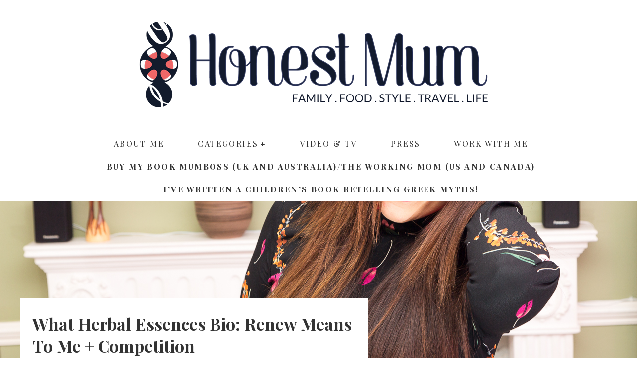

--- FILE ---
content_type: text/html; charset=UTF-8
request_url: https://honestmum.com/herbal-essences-bio-renew-means-competition/comment-page-6/
body_size: 43745
content:
<!DOCTYPE html>
<html lang="en-US">
<head>
	<meta charset="UTF-8">
			<meta name="viewport" content="width=device-width, height=device-height, initial-scale=1.0, minimum-scale=1.0">
	
	<link rel="profile" href="https://gmpg.org/xfn/11">
	<style id="jetpack-boost-critical-css">@media all{#sb_instagram{width:100%;margin:0 auto;padding:0;-webkit-box-sizing:border-box;-moz-box-sizing:border-box;box-sizing:border-box}#sb_instagram:after{content:"";display:table;clear:both}#sb_instagram #sbi_images{width:100%;float:left;line-height:0;-webkit-box-sizing:border-box;-moz-box-sizing:border-box;box-sizing:border-box}#sb_instagram #sbi_images .sbi_item{display:inline-block;float:left;vertical-align:top;zoom:1;padding:inherit!important;margin:0!important;text-decoration:none;opacity:1;overflow:hidden;-webkit-box-sizing:border-box;-moz-box-sizing:border-box;box-sizing:border-box}#sb_instagram #sbi_images .sbi_item.sbi_transition{opacity:0}#sb_instagram.sbi_col_5 #sbi_images .sbi_item{width:20%}#sb_instagram .sbi_photo_wrap{position:relative}#sb_instagram .sbi_photo{display:block;text-decoration:none}#sb_instagram .sbi_photo img{width:100%;height:auto}#sb_instagram a{outline:0}#sb_instagram img{display:block;padding:0!important;margin:0!important;max-width:100%!important;opacity:1!important}#sb_instagram svg:not(:root).svg-inline--fa{height:1em;display:inline-block}#sb_instagram .sbi_type_video .sbi_playbtn,#sb_instagram .sbi_type_video .svg-inline--fa.fa-play,.sbi_type_carousel .fa-clone{display:block!important;position:absolute;z-index:1;color:#fff;color:rgba(255,255,255,.9);font-style:normal!important;text-shadow:0 0 8px rgba(0,0,0,.8)}#sb_instagram .sbi_type_video .sbi_playbtn{z-index:2;top:50%;left:50%;margin-top:-24px;margin-left:-19px;padding:0;font-size:48px}#sb_instagram .sbi_type_carousel .fa-clone{right:12px;top:12px;font-size:24px;text-shadow:0 0 8px rgba(0,0,0,.3)}#sb_instagram .sbi_type_video .svg-inline--fa.fa-play,.sbi_type_carousel svg.fa-clone{-webkit-filter:drop-shadow(0px 0px 2px rgba(0,0,0,.4));filter:drop-shadow(0px 0px 2px rgba(0,0,0,.4))}.sbi-screenreader{text-indent:-9999px!important;display:block!important;width:0!important;height:0!important;line-height:0!important;text-align:left!important;overflow:hidden!important}#sb_instagram #sbi_load{float:left;clear:both;width:100%;text-align:center}#sb_instagram #sbi_load{opacity:1}#sb_instagram .sbi_follow_btn a{display:inline-block;vertical-align:top;zoom:1;padding:7px 14px;margin:5px auto 0 auto;background:#333;border:none;color:#fff;text-decoration:none;font-size:13px;line-height:1.5;-moz-border-radius:4px;-webkit-border-radius:4px;border-radius:4px;-webkit-box-sizing:border-box;-moz-box-sizing:border-box;box-sizing:border-box}#sb_instagram .sbi_follow_btn{display:inline-block;vertical-align:top;zoom:1;text-align:center}#sb_instagram .sbi_follow_btn a{background:#408bd1;color:#fff}#sb_instagram .sbi_follow_btn svg{margin-bottom:-1px;margin-right:7px;font-size:15px}#sb_instagram .sbi_follow_btn svg{vertical-align:-.125em}#sb_instagram #sbi_load .sbi_follow_btn{margin-left:5px}@media all and (max-width:640px){#sb_instagram.sbi_col_5 #sbi_images .sbi_item{width:50%}#sb_instagram.sbi_width_resp{width:100%!important}}@media all and (max-width:480px){#sb_instagram.sbi_col_5 #sbi_images .sbi_item{width:100%}#sb_instagram.sbi_mob_col_1 #sbi_images .sbi_item{width:100%}}@media all and (max-width:480px){#sb_instagram.sbi_mob_col_1 #sbi_images .sbi_item{width:100%}}@media all and (max-width:800px){#sb_instagram.sbi_tab_col_2 #sbi_images .sbi_item{width:50%}}@media all and (max-width:480px){#sb_instagram.sbi_mob_col_1 #sbi_images .sbi_item{width:100%}}body:after{content:url(https://honestmum.com/wp-content/plugins/instagram-feed/img/sbi-sprite.png);display:none}}@media all{.fa-clone:before{content:""}.fa-instagram:before{content:""}.fa-play:before{content:""}}@media all{.a2a_kit a:empty{display:none}.addtoany_list a{border:0;box-shadow:none;display:inline-block;font-size:16px;padding:0 4px;vertical-align:middle}.addtoany_list.a2a_kit_size_32 a{font-size:32px}}@media all{html{-ms-text-size-adjust:100%;-webkit-text-size-adjust:100%}body{margin:0;-moz-osx-font-smoothing:grayscale;-webkit-font-smoothing:antialiased}article,aside,header,li,nav{display:block}h1,h3,p,ul{margin:0;padding:0}button{color:inherit}button{overflow:visible;border:0;font:inherit;-webkit-font-smoothing:inherit;letter-spacing:inherit;background:0}img{max-width:100%;height:auto;border:0}.clearfix:after{content:"";display:block;clear:both}*{box-sizing:border-box}ul ul{margin-top:0;margin-bottom:0}h1{font-size:2em}h3{font-size:1.2em}.widget_search .search{background-color:#f2f2f2;color:#999}.widget_search .search *{color:#999}.widget_search .search input{font-size:16px}.widget_search .search .search-submit{height:60px;width:60px;font-size:14px;flex-shrink:0;background-color:#ddd}.widget_search .search .search-field{width:100%;padding:0 20px}.widget_search .search ::-webkit-input-placeholder{color:inherit}.widget_search .search ::-moz-placeholder{color:inherit}.widget_search .search :-ms-input-placeholder{color:inherit}.site-inner textarea{height:auto}.site-inner textarea{padding:15px;min-height:96px}.tipi-row,.wrap{margin-left:auto;margin-right:auto;width:100%;max-width:1200px}.side-spacing{padding-left:15px;padding-right:15px}.tipi-col{position:relative;min-height:1px;float:left}.tipi-cols{position:relative}.tipi-xs-12{width:100%}.site-main{padding-top:30px}.sidebar{margin-top:30px}.logo{line-height:0}.logo img{width:auto;vertical-align:top}.logo a{vertical-align:top;display:inline-block}.content-bg{text-align:left;background:#fff}.logo-main{flex-shrink:0}.site-inner{position:relative}.site-skin-1{background:#fff;color:#333}.site-skin-1 a{color:#333}.site-skin-2{background:#252525;color:#fff}.site-skin-2 a{color:#fff}.horizontal-menu>li{display:inline-block}.horizontal-menu .sub-menu{margin:0}.bg-area{position:relative;z-index:1}.background{position:absolute;top:0;left:0;width:100%;height:100%;z-index:-1}.site-img-1 .background{background-repeat:no-repeat;background-position:center center;background-size:cover}.tipi-vertical-c,.vertical-c{align-items:center}.tipi-flex-eq-height{align-items:stretch}.tipi-flex-lcr{flex-direction:row;flex-wrap:wrap;justify-content:flex-start;align-items:center}.tipi-flex,.tipi-flex-eq-height,.tipi-flex-lcr,.tipi-vertical-c,.vertical-c{display:flex}.contents-wrap{position:relative;z-index:1}a{color:#3aa0ff;text-decoration:none}h3 a{color:inherit}.meta{width:100%}.entry-content{word-break:break-word;margin:0 0 30px 0}.entry-content img{margin:0 0 20px 0}.alignnone{overflow:hidden}.comment-respond a{color:#1a1a1a}#reply-title a{display:block;margin-top:5px;font-size:12px}.comment-form input,.comment-form textarea{border:0}.comment-form input{height:48px}.comment-form input:not(.submit),.comment-form textarea{margin-bottom:15px;width:100%;padding:10px;outline:0;-webkit-appearance:none;background:#eee;font-size:14px}.comment-form textarea{padding:15px;color:#555}.comment-form label{font-size:12px;display:block;margin-bottom:5px}.tipi-button{display:inline-block;border-radius:2px;-webkit-appearance:none;padding:0 20px;background:#272727;outline:0;border:0;height:44px;line-height:40px;font-weight:700;border:2px solid transparent;color:#fff}.button-arrow{position:relative;padding-left:30px;padding-right:30px}.button-arrow>i{opacity:0;position:absolute;top:50%;font-size:1em;transform:translate3d(0,-50%,0)}.button-arrow .button-title{display:inline-block}.button-arrow-r>i{transform:translate3d(-10px,-50%,0)}.sidebar-wrap{background:#fff;max-width:100vw}.sidebar-widget{margin-bottom:30px;max-width:100%;overflow:hidden}.sidebar-widget a{color:#4d4d4d}.sidebar-widget .widget-title{margin:0 0 30px 0;text-align:center;border-bottom:transparent 3px solid;background:#f2f2f2;padding:14px 20px 15px 20px;letter-spacing:2px;font-size:18px;font-weight:700;color:#666;text-transform:uppercase}.site-footer .footer-widget-area .widget-title{text-align:center;margin:0 0 40px 0;font-size:15px}.tipi-overlay{height:100%;width:100%;position:absolute;top:0;left:0;-webkit-backface-visibility:hidden;backface-visibility:hidden;z-index:1}.tipi-overlay-base{z-index:101;position:fixed;opacity:0;visibility:hidden}.tipi-overlay-dark{background:#000}.modal-wrap{position:fixed;z-index:110;opacity:0;visibility:hidden}.modal-wrap .close,.tipi-overlay-base .close{z-index:2;position:absolute;top:30px;right:30px}.modal-wrap .close i,.tipi-overlay-base .close i{font-size:36px;color:#fff}.tipi-overlay-base .close{opacity:0}.modal-wrap{width:100%;height:100%;left:0;top:0}.modal-wrap .content-custom{position:relative;width:100%;margin-left:auto;margin-right:auto;text-align:center;max-width:calc(100vw - 30px)}.modal-wrap .tipi-overlay{background-color:#fff;z-index:1;opacity:.8}.modal-wrap.dark-overlay .tipi-overlay{background:#000}.modal-wrap.dark-overlay .close i{color:#fff!important}.modal-wrap.dark-overlay .search-all-results{background:#282828}.modal-wrap.dark-overlay .content-search{color:#fff}.modal-wrap.dark-overlay .content-search .search{color:inherit}.modal-wrap.dark-overlay .content-search .search-field{color:inherit;border-bottom-color:#fff}.modal-wrap.dark-overlay .content-search .search-field::-webkit-input-placeholder{color:#fff}.modal-wrap.dark-overlay .content-search .search-field::-moz-placeholder{color:#fff}.modal-wrap.dark-overlay .content-search .search-field:-ms-input-placeholder{color:#fff}.modal-wrap .content-block{z-index:2;position:absolute;opacity:0;padding:0 30px;visibility:hidden;left:50%;top:50%;transform:translate(-50%,-50%)}.modal-wrap .content-custom{transform:translate(-50%,-50%) translatey(-30px)}.modal-wrap .content{position:relative;height:100%;padding:0 30px;justify-content:center}.modal-wrap .close i{opacity:0}.modal-wrap .content-lwa{transform:translateY(-50%) translateY(-20px) translateX(-50%)}.search-field{-webkit-appearance:none;background:0 0;border:0}.search-field::-webkit-search-cancel-button{-webkit-appearance:none;opacity:0}.content-search{width:100%;color:#111}.content-search .search-submit{display:none}.content-search .search{background-color:transparent}.content-search .search-field{border-radius:0;color:#111;border:0;font-weight:700;letter-spacing:2px;font-size:20px;width:100%;text-transform:uppercase;padding:0 0 15px;border-bottom:3px solid #161616}.content-search .search-field::-webkit-input-placeholder{color:#111}.content-search .search-field::-moz-placeholder{color:#111;opacity:1}.content-search .search-field:-ms-input-placeholder{color:#111}.content-search .search{opacity:0;transform:translate3d(0,-20px,0)}.content-search .search-hints{opacity:0;font-size:12px;align-items:baseline;transform:translate3d(0,10px,0);margin-top:7px}.content-search .search-hints .search-hint{display:block;margin-left:auto;flex-shrink:0}.content-found-wrap{opacity:0;transform:translate3d(0,5px,0);height:0}.content-found-wrap .button-wrap{text-align:center}.tipi-x-outer{opacity:0}.tipi-x-wrap{line-height:0}.content-lwa{position:relative}.hero{width:100%;line-height:0;background:#eee;overflow:hidden;height:100%;position:relative;display:flex;align-items:center;justify-content:center}.hero img{width:100%;height:100%;margin-top:0;-o-object-fit:cover;object-fit:cover;-o-object-position:center;object-position:center}.hero-wrap{position:relative;overflow:hidden;width:100%;z-index:1}.hero-wrap:not(.cover-11) .hero{max-height:100vh}.hero-wrap.is-portrait .hero img{height:auto;margin-top:0}.hero-l .parallax .hero img{height:120%;margin-top:-5%;min-height:100%}.hero-l .parallax.cover-3 .hero img{height:132%}.hero-wrap.cover-3 .hero{height:50vh;max-height:50vh}.meta-wrap{width:100%}.title-wrap+.byline{margin-top:15px}.title-cut-bl .hero-wrap .meta-wrap{position:absolute;text-align:left;bottom:-1px;z-index:5;padding:0}.title-cut-bl .hero-wrap .meta{position:absolute;bottom:0;left:0;padding-top:30px;padding-bottom:10px;padding-right:20px}.title-cut-bl .hero-wrap .meta{position:relative}.title-cut-bl .hero-wrap .meta:before{position:absolute;content:"";width:100%;height:100%;left:0;top:0}.title-cut-bl .hero-wrap .meta>*{position:relative}.title-cut-bl .hero-wrap .meta:before{background:#fff}.hero-meta .title{color:#333}.entry-content-wrap p{margin-bottom:1em}.horizontal-menu>li>a{display:inline-block}.logo-main-wrap-center{text-align:center;justify-content:center}.main-navigation{position:relative}.bg-area>*{position:relative;z-index:11}.bg-area .background{z-index:0;position:absolute}.header-padding.tipi-flex-eq-height{padding-bottom:0!important;padding-top:0!important}.logo{display:inline-block}.site-mob-header{position:relative;z-index:10}.site-mob-header .bg-area{background:inherit;max-width:100%}.site-mob-header .menu-left{text-align:left;flex:1}.site-mob-header .menu-right{flex:1;margin-left:auto;text-align:right;justify-content:flex-end}.site-mob-header .icons-wrap li{display:flex}.site-mob-header .icons-wrap li a{padding:0 10px;font-size:18px}.site-mob-header-3-logo{text-align:center;padding:20px}.sticky-menu{z-index:50;top:0;position:relative}.sticky-top{position:-webkit-sticky;position:sticky;top:0;z-index:5}.mob-menu-wrap{position:fixed;width:100%;height:100%;z-index:102;top:0;left:0;bottom:0;font-size:18px}.mob-menu-wrap .content-wrap{height:100%}.mob-menu-wrap .content{height:100%;padding:30px 45px;display:flex;flex-direction:column;flex-grow:1;overflow:auto}.mob-menu-wrap .vertical-menu{margin:auto;width:100%;font-size:18px}.mob-menu-wrap .vertical-menu li{margin-bottom:7px;font-weight:400;text-transform:none;padding-right:0}.mob-menu-wrap .vertical-menu>li>.sub-menu{font-size:.9rem;padding-top:7px}.mob-menu-wrap .mobile-navigation{margin-top:30px;margin-bottom:30px;display:flex;overflow:auto;flex-direction:column;flex-grow:1}.mob-menu-wrap .menu-icons{display:flex;flex-wrap:wrap;margin-left:-10px;margin-right:-10px}.mob-menu-wrap .bg-area{height:100%}.mob-menu-wrap .tipi-close-icon{margin-left:auto;font-size:30px;line-height:0}.mob-menu-wrap .content>*{opacity:0;transform:translatex(-20px)}.site-mob-menu-a-4 .site-inner{z-index:3}.site-mob-menu-a-4 .mob-menu-wrap{right:auto;left:0;width:calc(100vw - 60px);z-index:1;visibility:hidden;transform:translate3d(-50%,0,0)}.site-mob-menu-a-4 .site-inner:after{content:"";background:#aaa;top:0;left:0;width:100%;height:100%;position:absolute;display:block;z-index:300;opacity:0;visibility:hidden}.mob-tr-open{display:block;padding-top:0!important;padding-bottom:0!important}.menu-mobile .sub-menu{opacity:0;visibility:hidden;margin-left:-5px;text-align:left;position:absolute}.menu-mobile .sub-menu li{margin:0;position:relative;padding:5px 30px}.mobile-navigation-dd .menu-item-has-children>a:after{display:none}.byline .byline-part{vertical-align:middle}.byline-3{margin-top:15px}.byline-part{margin-bottom:5px;margin-right:10px;display:inline-block}.byline-part i{margin-right:1px}.elements-design-3 .byline-part{margin-right:10px}@font-face{font-family:valenti;font-weight:400;font-style:normal;font-display:block}[class^=valenti-i-]{font-family:valenti!important;speak:none;font-style:normal;font-weight:400;font-variant:normal;text-transform:none;font-size:inherit;line-height:1;letter-spacing:0;-webkit-font-feature-settings:"liga";-ms-font-feature-settings:"liga"1;font-feature-settings:"liga";-webkit-font-variant-ligatures:discretionary-ligatures;font-variant-ligatures:discretionary-ligatures;-webkit-font-smoothing:antialiased;-moz-osx-font-smoothing:grayscale}.valenti-i-search:before{content:""}.valenti-i-long-arrow-up:before{content:""}.valenti-i-menu:before{content:""}.valenti-i-chevron-right:before{content:""}.valenti-i-clock:before{content:""}.valenti-i-x:before{content:""}@media only screen and (min-width:768px){.site-header .logo-main{margin-right:20px}.main-nav-wrap{padding-left:30px;padding-right:30px}.main-nav-wrap .main-nav{flex-wrap:wrap}.main-nav-wrap>.menu-icons{flex:1;justify-content:flex-end;text-align:right;font-size:20px}.logo-menu-wrap{float:left}.drop-it>a:before{opacity:0;visibility:hidden}.sub-menu{background:#2d2d2d;text-align:center;text-transform:uppercase}.sub-menu li{border-bottom:1px dashed #f7f7f7;-webkit-backface-visibility:hidden;backface-visibility:hidden}.sub-menu a:not(.tipi-button){padding:10px 25px;color:#fafafa;display:block}.horizontal-menu>.menu-item-has-children>a:after{content:"";font-family:valenti;font-size:10px;padding-left:5px;vertical-align:middle}.standard-drop>.sub-menu{min-width:250px;padding:20px 0}.standard-drop>.sub-menu>li{position:relative}.standard-drop li{border-bottom:0}.standard-drop .sub-menu{position:absolute;opacity:0;visibility:hidden;z-index:4;text-align:left}.mm-ani-3 .main-menu .standard-drop .menu-wrap>.sub-menu{opacity:1}.mm-1{position:absolute;top:100%}.mm-1 .menu-wrap{left:-15px}.mm-1 li{border-bottom:0}.mm-1 .sub-menu{min-width:200px}.mm-1 li{width:100%}.menu-wrap{background:#2d2d2d}.main-menu-c .main-menu-wrap{justify-content:center}.main-menu-c .main-menu-wrap .logo-menu-wrap,.main-menu-c .main-menu-wrap .menu-icons{flex:1}.main-menu-c .main-menu-wrap .logo-menu-wrap{text-align:left}.main-menu-wrap .menu-icons{justify-content:flex-end;text-align:right;margin-left:auto}.main-menu-wrap>ul>li>a{padding-left:6px;padding-right:6px}.to-top{opacity:0;visibility:hidden;position:fixed;bottom:0;right:20px;transform:translate3d(0,20px,0)}.to-top a{color:inherit}.to-top i{font-size:40px;padding:5px 15px}.tipi-m-0{display:none}.tipi-m-4{width:33.33333333333333%}.tipi-m-8{width:66.66666666666667%}.tipi-cols{width:calc(100% + 30px);margin-left:-15px;margin-right:-15px}.side-spacing{padding-left:30px;padding-right:30px}.tipi-col{padding-right:15px;padding-left:15px}}@media only screen and (min-width:1020px){.tipi-l-0{display:none}.tipi-l-7{width:58.33333333333333%}}@media only screen and (min-width:1200px){.main-menu-wrap>ul>li>a{padding-left:15px;padding-right:15px}.title-cut-bl.hero-l .meta-wrap{left:50%;transform:translate(-50%,0)}.content-search .search-field{font-size:40px}}@media only screen and (max-width:1019px){.tipi-m-0-down{display:none}.site-header{display:none}.title-cut-bl .meta-wrap .meta{width:75%}.title-cut-bl .hero-wrap .meta{padding-top:15px;padding-left:20px!important;padding-bottom:5px}}@media only screen and (max-width:767px){.tipi-xs-0{display:none}.post-wrap:not(.title-above) .site-main{padding-top:15px}}@media only screen and (max-width:480px){.title-cut-bl .meta-wrap .meta{width:75%}}}@media all{ul{box-sizing:border-box}.entry-content{counter-reset:footnotes}html :where(img[class*=wp-image-]){height:auto;max-width:100%}}</style><meta name='robots' content='index, follow, max-image-preview:large, max-snippet:-1, max-video-preview:-1' />

	<!-- This site is optimized with the Yoast SEO plugin v26.8 - https://yoast.com/product/yoast-seo-wordpress/ -->
	<title>What Herbal Essences Bio: Renew Means To Me + Competition</title>
	<meta name="description" content="What Herbal Essences Bio: Renew Means To Me + Competition. Read how Herbal Essences bio: renew shampoos and conditions have transformed Vicki&#039;s hair." />
	<link rel="canonical" href="https://honestmum.com/herbal-essences-bio-renew-means-competition/" />
	<meta name="twitter:card" content="summary_large_image" />
	<meta name="twitter:title" content="What Herbal Essences Bio: Renew Means To Me + Competition" />
	<meta name="twitter:description" content="What Herbal Essences Bio: Renew Means To Me + Competition. Read how Herbal Essences bio: renew shampoos and conditions have transformed Vicki&#039;s hair." />
	<meta name="twitter:image" content="https://honestmum.com/wp-content/uploads/2017/10/88A7204.jpg" />
	<meta name="twitter:creator" content="@HonestMummy" />
	<meta name="twitter:site" content="@HonestMummy" />
	<meta name="twitter:label1" content="Written by" />
	<meta name="twitter:data1" content="Honest Mum" />
	<meta name="twitter:label2" content="Est. reading time" />
	<meta name="twitter:data2" content="2 minutes" />
	<script data-jetpack-boost="ignore" type="application/ld+json" class="yoast-schema-graph">{"@context":"https://schema.org","@graph":[{"@type":"Article","@id":"https://honestmum.com/herbal-essences-bio-renew-means-competition/#article","isPartOf":{"@id":"https://honestmum.com/herbal-essences-bio-renew-means-competition/"},"author":{"name":"Honest Mum","@id":"https://honestmum.com/#/schema/person/25574181276f4e47709ea640038e6e37"},"headline":"What Herbal Essences Bio: Renew Means To Me + Competition","datePublished":"2017-10-27T11:42:08+00:00","dateModified":"2018-12-19T16:04:15+00:00","mainEntityOfPage":{"@id":"https://honestmum.com/herbal-essences-bio-renew-means-competition/"},"wordCount":393,"commentCount":265,"publisher":{"@id":"https://honestmum.com/#organization"},"image":{"@id":"https://honestmum.com/herbal-essences-bio-renew-means-competition/#primaryimage"},"thumbnailUrl":"https://honestmum.com/wp-content/uploads/2017/10/88A7204.jpg","keywords":["beautiful hair","blogger","hair","healthy hair","Herbal Essences","Herbal Essences ambassador","Herbal Essences UK","Honest Mum","how to have silky hair","how to have soft","long hair","nourishing hair shampoos and conditioners","rich history","thick hair","transformation","Vicki Psarias","vlogger","win the collection of Herbal Essences shampoos and conditioners","winter"],"articleSection":["Hair","Life"],"inLanguage":"en-US","potentialAction":[{"@type":"CommentAction","name":"Comment","target":["https://honestmum.com/herbal-essences-bio-renew-means-competition/#respond"]}]},{"@type":"WebPage","@id":"https://honestmum.com/herbal-essences-bio-renew-means-competition/","url":"https://honestmum.com/herbal-essences-bio-renew-means-competition/","name":"What Herbal Essences Bio: Renew Means To Me + Competition","isPartOf":{"@id":"https://honestmum.com/#website"},"primaryImageOfPage":{"@id":"https://honestmum.com/herbal-essences-bio-renew-means-competition/#primaryimage"},"image":{"@id":"https://honestmum.com/herbal-essences-bio-renew-means-competition/#primaryimage"},"thumbnailUrl":"https://honestmum.com/wp-content/uploads/2017/10/88A7204.jpg","datePublished":"2017-10-27T11:42:08+00:00","dateModified":"2018-12-19T16:04:15+00:00","description":"What Herbal Essences Bio: Renew Means To Me + Competition. Read how Herbal Essences bio: renew shampoos and conditions have transformed Vicki's hair.","breadcrumb":{"@id":"https://honestmum.com/herbal-essences-bio-renew-means-competition/#breadcrumb"},"inLanguage":"en-US","potentialAction":[{"@type":"ReadAction","target":["https://honestmum.com/herbal-essences-bio-renew-means-competition/"]}]},{"@type":"ImageObject","inLanguage":"en-US","@id":"https://honestmum.com/herbal-essences-bio-renew-means-competition/#primaryimage","url":"https://honestmum.com/wp-content/uploads/2017/10/88A7204.jpg","contentUrl":"https://honestmum.com/wp-content/uploads/2017/10/88A7204.jpg","width":"1280","height":"853","caption":"Honest Mum"},{"@type":"BreadcrumbList","@id":"https://honestmum.com/herbal-essences-bio-renew-means-competition/#breadcrumb","itemListElement":[{"@type":"ListItem","position":1,"name":"Home","item":"https://honestmum.com/"},{"@type":"ListItem","position":2,"name":"What Herbal Essences Bio: Renew Means To Me + Competition"}]},{"@type":"WebSite","@id":"https://honestmum.com/#website","url":"https://honestmum.com/","name":"Honest Mum","description":"award winning parenting and lifestyle blog","publisher":{"@id":"https://honestmum.com/#organization"},"potentialAction":[{"@type":"SearchAction","target":{"@type":"EntryPoint","urlTemplate":"https://honestmum.com/?s={search_term_string}"},"query-input":{"@type":"PropertyValueSpecification","valueRequired":true,"valueName":"search_term_string"}}],"inLanguage":"en-US"},{"@type":"Organization","@id":"https://honestmum.com/#organization","name":"HonestMum","url":"https://honestmum.com/","logo":{"@type":"ImageObject","inLanguage":"en-US","@id":"https://honestmum.com/#/schema/logo/image/","url":"https://honestmum.com/wp-content/uploads/2016/09/HM_Logo_FINAL_transparency-no-border-1400_no-R.png","contentUrl":"https://honestmum.com/wp-content/uploads/2016/09/HM_Logo_FINAL_transparency-no-border-1400_no-R.png","width":1400,"height":346,"caption":"HonestMum"},"image":{"@id":"https://honestmum.com/#/schema/logo/image/"},"sameAs":["https://www.facebook.com/honestmum","https://x.com/HonestMummy"]},{"@type":"Person","@id":"https://honestmum.com/#/schema/person/25574181276f4e47709ea640038e6e37","name":"Honest Mum","image":{"@type":"ImageObject","inLanguage":"en-US","@id":"https://honestmum.com/#/schema/person/image/","url":"https://secure.gravatar.com/avatar/4916d789de202499dd794796f1b14dbfe85980a5cbef357f0e3c6599a0e48a21?s=96&r=g","contentUrl":"https://secure.gravatar.com/avatar/4916d789de202499dd794796f1b14dbfe85980a5cbef357f0e3c6599a0e48a21?s=96&r=g","caption":"Honest Mum"},"description":"Vicki is a lifestyle blogger, parenting expert and bestselling author of Mumboss (UK)/ The Working Mom (US and Canada).","sameAs":["https://www.honestmum.com","https://www.facebook.com/honestmum","https://x.com/HonestMummy"],"url":"https://honestmum.com/author/vpsarias/"}]}</script>
	<!-- / Yoast SEO plugin. -->


<link rel='dns-prefetch' href='//static.addtoany.com' />
<link rel='dns-prefetch' href='//www.googletagmanager.com' />
<link rel='dns-prefetch' href='//stats.wp.com' />
<link rel='dns-prefetch' href='//fonts.googleapis.com' />
<link rel='preconnect' href='//c0.wp.com' />
<link rel="alternate" type="application/rss+xml" title="Honest Mum &raquo; Feed" href="https://honestmum.com/feed/" />
<link rel="alternate" type="application/rss+xml" title="Honest Mum &raquo; Comments Feed" href="https://honestmum.com/comments/feed/" />
<link rel="alternate" type="application/rss+xml" title="Honest Mum &raquo; What Herbal Essences Bio: Renew Means To Me + Competition Comments Feed" href="https://honestmum.com/herbal-essences-bio-renew-means-competition/feed/" />
<link rel="alternate" title="oEmbed (JSON)" type="application/json+oembed" href="https://honestmum.com/wp-json/oembed/1.0/embed?url=https%3A%2F%2Fhonestmum.com%2Fherbal-essences-bio-renew-means-competition%2F" />
<link rel="alternate" title="oEmbed (XML)" type="text/xml+oembed" href="https://honestmum.com/wp-json/oembed/1.0/embed?url=https%3A%2F%2Fhonestmum.com%2Fherbal-essences-bio-renew-means-competition%2F&#038;format=xml" />
<noscript><link rel='stylesheet' id='all-css-4adcedd78f73c22814f0461f8698146d' href='https://honestmum.com/wp-content/boost-cache/static/d001cb5244.min.css' type='text/css' media='all' /></noscript><link data-media="all" onload="this.media=this.dataset.media; delete this.dataset.media; this.removeAttribute( &apos;onload&apos; );" rel='stylesheet' id='all-css-4adcedd78f73c22814f0461f8698146d' href='https://honestmum.com/wp-content/boost-cache/static/d001cb5244.min.css' type='text/css' media="not all" />
<style id='valenti-style-inline-css'>
body{ color:#808080}.entry-content h1, .entry-content h2, .entry-content h3, .entry-content h4, .entry-content h5, .entry-content h6{ color:#4d4d4d}.link-color-wrap a, .block-wrap-code .block a{ color:#ed6766}.link-color-wrap a:hover, .block-wrap-code .block a:hover{ color:#ed9e9e}body{font-family:'Lato',sans-serif;font-size:14px;font-weight:400;line-height:1.666;text-transform:none;}.excerpt{font-family:'Lato',sans-serif;font-size:14px;font-weight:400;line-height:1.666;text-transform:none;}.preview-thumbnail .title, .preview-review .title{font-family:'Playfair Display',serif;font-size:14px;font-weight:700;line-height:1.3;text-transform:none;}.byline{font-family:'Playfair Display',serif;font-size:11px;font-weight:400;letter-spacing:0.1em;line-height:1.3;text-transform:none;}.hero-meta .byline{font-family:'Playfair Display',serif;font-size:11px;font-weight:400;letter-spacing:0.05em;line-height:1.3;text-transform:none;}.tipi-button{font-family:'Playfair Display',serif;font-size:14px;font-weight:700;letter-spacing:0.1em;text-transform:uppercase;}.secondary-menu-wrap, .secondary-menu-wrap .sub-menu a:not(.tipi-button){font-family:'Playfair Display',serif;font-size:14px;font-weight:700;letter-spacing:0.1em;line-height:1;text-transform:uppercase;}.footer-menu{font-family:'Playfair Display',serif;font-size:12px;font-weight:400;line-height:1;text-transform:none;}.site-footer .textwidget{font-family:'Lato',sans-serif;font-size:12px;font-weight:400;line-height:1.666;text-transform:none;}.copyright{font-family:'Lato',sans-serif;font-size:12px;font-weight:400;line-height:1;text-transform:none;}.preview-slider.title-s .title{font-family:'Playfair Display',serif;font-size:14px;font-weight:700;letter-spacing:0.04em;line-height:1.4;text-transform:uppercase;}.preview-slider.title-m .title{font-family:'Playfair Display',serif;font-size:14px;font-weight:700;letter-spacing:0.04em;line-height:1.4;text-transform:uppercase;}.preview-slider.title-l .title{font-family:'Playfair Display',serif;font-size:14px;font-weight:700;letter-spacing:0.04em;line-height:1.4;text-transform:uppercase;}.preview-slider.title-xl .title{font-family:'Playfair Display',serif;font-size:14px;font-weight:700;letter-spacing:0.04em;line-height:1.4;text-transform:uppercase;}.preview-grid.title-xs .title{font-family:'Playfair Display',serif;font-size:14px;font-weight:700;letter-spacing:0.04em;line-height:1.4;text-transform:uppercase;}.preview-grid.title-s .title{font-family:'Playfair Display',serif;font-size:14px;font-weight:700;letter-spacing:0.04em;line-height:1.4;text-transform:uppercase;}.preview-grid.title-m .title{font-family:'Playfair Display',serif;font-size:14px;font-weight:700;letter-spacing:0.04em;line-height:1.4;text-transform:uppercase;}.preview-grid.title-l .title{font-family:'Playfair Display',serif;font-size:14px;font-weight:700;letter-spacing:0.04em;line-height:1.4;text-transform:uppercase;}.preview-classic .title{font-family:'Playfair Display',serif;font-size:14px;font-weight:400;letter-spacing:0.05em;line-height:1.3;text-transform:none;}.preview-2 .title{font-family:'Playfair Display',serif;font-size:14px;font-weight:400;letter-spacing:0.05em;line-height:1.3;text-transform:none;}.entry-content blockquote, .entry-content blockquote p{font-family:'Playfair Display',serif;font-size:18px;font-weight:400;line-height:1.5;text-transform:none;}.hero-wrap .caption, .gallery-block__wrap .caption, figcaption{font-family:'Lato',sans-serif;font-size:10px;font-weight:400;line-height:1.2;text-transform:none;}.main-navigation .horizontal-menu > li > a{font-family:'Playfair Display',serif;font-size:14px;font-weight:400;letter-spacing:0.15em;line-height:1;text-transform:uppercase;}.sub-menu a:not(.tipi-button){font-family:'Playfair Display',serif;font-size:14px;font-weight:400;letter-spacing:0.13em;line-height:1.6;text-transform:uppercase;}.hero-meta.tipi-s-typo .title{font-family:'Playfair Display',serif;font-size:18px;font-weight:700;line-height:1.3;text-transform:none;}.hero-meta.tipi-m-typo .title{font-family:'Playfair Display',serif;font-size:18px;font-weight:700;line-height:1.3;text-transform:uppercase;}.hero-meta.tipi-l-typo .title{font-family:'Playfair Display',serif;font-size:18px;font-weight:700;line-height:1.3;text-transform:uppercase;}.entry-content h2{font-family:'Playfair Display',serif;font-size:18px;font-weight:700;line-height:1.3;text-transform:none;}.entry-content h3{font-family:'Playfair Display',serif;font-size:14px;font-weight:700;line-height:1.3;text-transform:none;}.entry-content h4{font-family:'Playfair Display',serif;font-size:14px;font-weight:700;line-height:1.3;text-transform:none;}.entry-content h5{font-family:'Playfair Display',serif;font-size:14px;font-weight:700;letter-spacing:0.1em;line-height:1.3;text-transform:uppercase;}.widget-title{font-family:'Playfair Display',serif;font-size:14px;font-weight:700;letter-spacing:0.1em;line-height:1.3;text-transform:uppercase;}.block-title-wrap .title{font-family:'Playfair Display',serif;font-size:16px;font-weight:700;letter-spacing:0.16em;line-height:1.8;text-transform:uppercase;}.block-subtitle{font-family:'Lato',sans-serif;font-size:15px;font-weight:700;letter-spacing:0.1em;line-height:1.3;text-transform:none;}.preview-classic { padding-bottom: 0px; }.block-wrap-classic .block ~ .block { padding-top: 0px; }.preview-thumbnail { padding-bottom: 0px; }.block-title-inner{ border-bottom:3px solid #161616;}.site-footer > .bg-area{ border-top:20px solid #333333;}.split-1:not(.preview-thumbnail) .mask {
		-webkit-flex: 0 0 40%;
		-ms-flex: 0 0 40%;
		flex: 0 0 40%;
		width: 40%;
	}.footer-lower {
		padding-top: 30px;
		padding-bottom: 30px;
	}.footer-widget-wrap {
		padding-top: 45px;
		padding-bottom: 45px;
	}.main-menu > li > a {
		padding-top: 15px;
		padding-bottom: 15px;
	}.main-navigation .main-nav-wrap > .menu-icons a{padding-left:10px;}.main-navigation .main-nav-wrap > .menu-icons a{padding-right:10px;}.main-navigation .main-nav-wrap > .menu-icons {margin-right:-10px;}.main-navigation .main-nav-wrap .menu-icons > li > a {font-size:18px;}.secondary-menu-wrap .menu-icons a{padding-left:10px;}.secondary-menu-wrap .menu-icons a{padding-right:10px;}.secondary-menu-wrap .menu-icons {margin-right:-10px;}.secondary-menu-wrap .menu-icons > li > a {font-size:16px;}.accent--color, .bbp-submit-wrapper button, .bbp-submit-wrapper button:visited, .buddypress .cb-cat-header .title a, .woocommerce .star-rating:before, .woocommerce-page .star-rating:before, .woocommerce .star-rating span, .woocommerce-page .star-rating span, .woocommerce .stars a {
		color:#fd7d7d;
	}.bbp-submit-wrapper button, #buddypress button:hover, #buddypress a.button:hover, #buddypress a.button:focus, #buddypress input[type=submit]:hover, #buddypress input[type=button]:hover, #buddypress input[type=reset]:hover, #buddypress ul.button-nav li a:hover, #buddypress ul.button-nav li.current a, #buddypress div.generic-button a:hover, #buddypress .comment-reply-link:hover, #buddypress .activity-list li.load-more:hover, #buddypress #groups-list .generic-button a:hover {
		border-color: #fd7d7d;
	}.sidebar-widget .widget-title, .cb-cat-header, .site-footer .footer-widget-area .widget-title span, #wp-calendar caption, #buddypress #members-list .cb-member-list-box .item .item-title, #buddypress div.item-list-tabs ul li.selected, #buddypress div.item-list-tabs ul li.current, #buddypress .item-list-tabs ul li:hover, .woocommerce div.product .woocommerce-tabs ul.tabs li.active,
	.author-page-box {
		border-bottom-color: #fd7d7d ;
	}.cb-highlight, #buddypress button:hover, #buddypress a.button:hover, #buddypress a.button:focus, #buddypress input[type=submit]:hover, #buddypress input[type=button]:hover, #buddypress input[type=reset]:hover, #buddypress ul.button-nav li a:hover, #buddypress ul.button-nav li.current a, #buddypress div.generic-button a:hover, #buddypress .comment-reply-link:hover, #buddypress .activity-list li.load-more:hover, #buddypress #groups-list .generic-button a:hover {
		background-color: #fd7d7d;
	}.font-b { font-family: 'Lato',sans-serif; }h1, h2, h3, h4, h5, h6, .font-h, #bbp-user-navigation, .product_meta, .price, .woocommerce-review-link, .cart_item, .cart-collaterals .cart_totals th { font-family: 'Playfair Display',serif }.site-mob-header:not(.site-mob-header-11) .header-padding .logo-main-wrap, .site-mob-header:not(.site-mob-header-11) .header-padding .icons-wrap a, .site-mob-header-11 .header-padding {
		padding-top: 10px;
		padding-bottom: 10px;
	}.site-header .header-padding {
		padding-top: 30px;
		padding-bottom: 50px;
	}.site-header .bg-area{background-color: #ffffff;}.site-header .background{background-position: center center;}.site-header,.site-header a{color: #999999;}.site-footer .bg-area{background-color: #1c1d1e;}.site-footer .background{background-position: center center;}.site-footer,.site-footer a{color: #e5e5e5;}.footer-widget-area{background-color: #ffffff;}.footer-widget-area{background-position: center center;}.footer-widget-area,.footer-widget-area a{color: #e5e5e5;}.preview-slider.tile-overlay--1:after, .preview-slider.tile-overlay--2 .meta:after { opacity: 0.25; }.preview-grid.tile-overlay--1:after, .preview-grid.tile-overlay--2 .meta:after { opacity: 0.2; }.main-navigation-border { border-bottom-color: #161616; }@media only screen and (min-width: 481px) {.slider-spacing { margin-right: 3px;}.block-wrap-slider .slider { padding-top: 3px;}}@media only screen and (min-width: 768px) {.preview-slider.tile-overlay--1:hover:after, .preview-slider.tile-overlay--2.tile-overlay--gradient:hover:after, .preview-slider.tile-overlay--2:hover .meta:after { opacity: 0.75 ; }.preview-grid.tile-overlay--1:hover:after, .preview-grid.tile-overlay--2.tile-overlay--gradient:hover:after, .preview-grid.tile-overlay--2:hover .meta:after { opacity: 0.3 ; }}@media only screen and (min-width: 1020px) {body{font-size:16px;}.hero-meta .byline{font-size:14px;}.tipi-button{font-size:12px;}.secondary-menu-wrap, .secondary-menu-wrap .sub-menu a:not(.tipi-button){font-size:12px;}.preview-slider.title-s .title{font-size:16px;}.preview-slider.title-m .title{font-size:20px;}.preview-slider.title-l .title{font-size:30px;}.preview-slider.title-xl .title{font-size:40px;}.preview-grid.title-xs .title{font-size:16px;}.preview-grid.title-s .title{font-size:20px;}.preview-grid.title-m .title{font-size:32px;}.preview-grid.title-l .title{font-size:38px;}.preview-classic .title{font-size:22px;}.preview-2 .title{font-size:26px;}.entry-content blockquote, .entry-content blockquote p{font-size:26px;}.main-navigation .horizontal-menu > li > a{font-size:16px;}.hero-meta.tipi-s-typo .title{font-size:28px;}.hero-meta.tipi-m-typo .title{font-size:40px;}.hero-meta.tipi-l-typo .title{font-size:50px;}.entry-content h2{font-size:30px;}.entry-content h3{font-size:24px;}.entry-content h4{font-size:20px;}.entry-content h5{font-size:18px;}.widget-title{font-size:20px;}.block-title-wrap .title{font-size:22px;}}@media only screen and (min-width: 1200px) {.site {}}.horizontal-menu {
    max-width:900px;
} 

.horizontal-menu>li {
    margin: 0 auto;
}  

.main-navigation .horizontal-menu > li > a:hover {
    color: #ffffff;
}

.mob-menu-wrap .vertical-menu li {
    font-family: 'Playfair Display';
    text-transform: uppercase;
}

.preview-2 .title, .preview-classic .title {
    font-weight:700;
    font-size:20px;
}

.hero-meta.tipi-m-typo .title {
    text-transform: none;
}

.title-cut-bl .hero-wrap .meta {
    padding-left: 25px;
}

.page .hero-meta.tipi-m-typo .title {
    padding-top:23px;
    padding-bottom:23px;
    border-bottom: solid 3px #ed6766;
    text-transform: uppercase;
    background-color: #f2f2f2;
    font-size:26px;
}

.post .hero-meta.tipi-m-typo .title {
    font-size:34px;
}

.block-archive-skin-11 .preview-classic, .block-archive-skin-11 .preview-thumbnail, .block-skin-11 .preview-classic, .block-skin-11 .preview-thumbnail {
background-color: #f0f0f0;
}

.block-archive-skin-11 .preview-classic a:hover, .block-archive-skin-11 .preview-thumbnail a:hover, .block-skin-11 .preview-classic a:hover, .block-skin-11 .preview-thumbnail a:hover {
text-decoration: underline;
}

.site-footer .footer-widget-area .widget-title span {color: #666666;}

 /*
#cb-footer, #cb-footer #cb-widgets {
   background-color: #1c1d1e !important;
}

#cb-copyright {
   font-size: 12px !important;
}
  
  
  #cb-nav-bar.cb-light-menu {
    background-color: #ffffff;
  }
  
  #cb-footer {
    background-color: #ffffff;
    border-top: 5px solid #ed6766;
}
#cb-footer #cb-widgets {
    background-color: #ffffff;
    overflow: hidden;
}

#cb-footer .cb-fw {
    border-right: 0px solid #ffffff;
    border-left: 0px solid #ffffff;
}

#cb-footer #cb-widgets .cb-footer-widget-title {
    color: #000000;
}

*/

.cb-light-blog .cb-module-block .cb-post-title a {
    font-weight:700;
}

.textwidget p {
    line-height: 1.65;
}

.buy-my-book, #menu-item-59233 a {
    font-weight: 700 !important; 
}

.buy-my-book, #menu-item-94358 a {
    font-weight: 700 !important; 
}

@media screen and (max-width: 750px) {
  .hide-on-mobile {
    visibility: hidden;
    display: none;
  }
}

/*# sourceURL=valenti-style-inline-css */
</style>
<style id='easy-social-share-buttons-inline-css'>
.essb_links .essb_link_mastodon { --essb-network: #6364ff;}
/*# sourceURL=easy-social-share-buttons-inline-css */
</style>
<style id='wp-img-auto-sizes-contain-inline-css'>
img:is([sizes=auto i],[sizes^="auto," i]){contain-intrinsic-size:3000px 1500px}
/*# sourceURL=wp-img-auto-sizes-contain-inline-css */
</style>
<style id='wp-emoji-styles-inline-css'>

	img.wp-smiley, img.emoji {
		display: inline !important;
		border: none !important;
		box-shadow: none !important;
		height: 1em !important;
		width: 1em !important;
		margin: 0 0.07em !important;
		vertical-align: -0.1em !important;
		background: none !important;
		padding: 0 !important;
	}
/*# sourceURL=wp-emoji-styles-inline-css */
</style>
<style id='wp-block-library-inline-css'>
:root{--wp-block-synced-color:#7a00df;--wp-block-synced-color--rgb:122,0,223;--wp-bound-block-color:var(--wp-block-synced-color);--wp-editor-canvas-background:#ddd;--wp-admin-theme-color:#007cba;--wp-admin-theme-color--rgb:0,124,186;--wp-admin-theme-color-darker-10:#006ba1;--wp-admin-theme-color-darker-10--rgb:0,107,160.5;--wp-admin-theme-color-darker-20:#005a87;--wp-admin-theme-color-darker-20--rgb:0,90,135;--wp-admin-border-width-focus:2px}@media (min-resolution:192dpi){:root{--wp-admin-border-width-focus:1.5px}}.wp-element-button{cursor:pointer}:root .has-very-light-gray-background-color{background-color:#eee}:root .has-very-dark-gray-background-color{background-color:#313131}:root .has-very-light-gray-color{color:#eee}:root .has-very-dark-gray-color{color:#313131}:root .has-vivid-green-cyan-to-vivid-cyan-blue-gradient-background{background:linear-gradient(135deg,#00d084,#0693e3)}:root .has-purple-crush-gradient-background{background:linear-gradient(135deg,#34e2e4,#4721fb 50%,#ab1dfe)}:root .has-hazy-dawn-gradient-background{background:linear-gradient(135deg,#faaca8,#dad0ec)}:root .has-subdued-olive-gradient-background{background:linear-gradient(135deg,#fafae1,#67a671)}:root .has-atomic-cream-gradient-background{background:linear-gradient(135deg,#fdd79a,#004a59)}:root .has-nightshade-gradient-background{background:linear-gradient(135deg,#330968,#31cdcf)}:root .has-midnight-gradient-background{background:linear-gradient(135deg,#020381,#2874fc)}:root{--wp--preset--font-size--normal:16px;--wp--preset--font-size--huge:42px}.has-regular-font-size{font-size:1em}.has-larger-font-size{font-size:2.625em}.has-normal-font-size{font-size:var(--wp--preset--font-size--normal)}.has-huge-font-size{font-size:var(--wp--preset--font-size--huge)}.has-text-align-center{text-align:center}.has-text-align-left{text-align:left}.has-text-align-right{text-align:right}.has-fit-text{white-space:nowrap!important}#end-resizable-editor-section{display:none}.aligncenter{clear:both}.items-justified-left{justify-content:flex-start}.items-justified-center{justify-content:center}.items-justified-right{justify-content:flex-end}.items-justified-space-between{justify-content:space-between}.screen-reader-text{border:0;clip-path:inset(50%);height:1px;margin:-1px;overflow:hidden;padding:0;position:absolute;width:1px;word-wrap:normal!important}.screen-reader-text:focus{background-color:#ddd;clip-path:none;color:#444;display:block;font-size:1em;height:auto;left:5px;line-height:normal;padding:15px 23px 14px;text-decoration:none;top:5px;width:auto;z-index:100000}html :where(.has-border-color){border-style:solid}html :where([style*=border-top-color]){border-top-style:solid}html :where([style*=border-right-color]){border-right-style:solid}html :where([style*=border-bottom-color]){border-bottom-style:solid}html :where([style*=border-left-color]){border-left-style:solid}html :where([style*=border-width]){border-style:solid}html :where([style*=border-top-width]){border-top-style:solid}html :where([style*=border-right-width]){border-right-style:solid}html :where([style*=border-bottom-width]){border-bottom-style:solid}html :where([style*=border-left-width]){border-left-style:solid}html :where(img[class*=wp-image-]){height:auto;max-width:100%}:where(figure){margin:0 0 1em}html :where(.is-position-sticky){--wp-admin--admin-bar--position-offset:var(--wp-admin--admin-bar--height,0px)}@media screen and (max-width:600px){html :where(.is-position-sticky){--wp-admin--admin-bar--position-offset:0px}}

/*# sourceURL=wp-block-library-inline-css */
</style><noscript><link rel='stylesheet' id='all-css-919a69826da78328328b57dbb38ef7b9' href='https://honestmum.com/wp-content/boost-cache/static/ae7ef2a1a4.min.css' type='text/css' media='all' /></noscript><link data-media="all" onload="this.media=this.dataset.media; delete this.dataset.media; this.removeAttribute( &apos;onload&apos; );" rel='stylesheet' id='all-css-919a69826da78328328b57dbb38ef7b9' href='https://honestmum.com/wp-content/boost-cache/static/ae7ef2a1a4.min.css' type='text/css' media="not all" />
<style id='global-styles-inline-css'>
:root{--wp--preset--aspect-ratio--square: 1;--wp--preset--aspect-ratio--4-3: 4/3;--wp--preset--aspect-ratio--3-4: 3/4;--wp--preset--aspect-ratio--3-2: 3/2;--wp--preset--aspect-ratio--2-3: 2/3;--wp--preset--aspect-ratio--16-9: 16/9;--wp--preset--aspect-ratio--9-16: 9/16;--wp--preset--color--black: #000000;--wp--preset--color--cyan-bluish-gray: #abb8c3;--wp--preset--color--white: #ffffff;--wp--preset--color--pale-pink: #f78da7;--wp--preset--color--vivid-red: #cf2e2e;--wp--preset--color--luminous-vivid-orange: #ff6900;--wp--preset--color--luminous-vivid-amber: #fcb900;--wp--preset--color--light-green-cyan: #7bdcb5;--wp--preset--color--vivid-green-cyan: #00d084;--wp--preset--color--pale-cyan-blue: #8ed1fc;--wp--preset--color--vivid-cyan-blue: #0693e3;--wp--preset--color--vivid-purple: #9b51e0;--wp--preset--gradient--vivid-cyan-blue-to-vivid-purple: linear-gradient(135deg,rgb(6,147,227) 0%,rgb(155,81,224) 100%);--wp--preset--gradient--light-green-cyan-to-vivid-green-cyan: linear-gradient(135deg,rgb(122,220,180) 0%,rgb(0,208,130) 100%);--wp--preset--gradient--luminous-vivid-amber-to-luminous-vivid-orange: linear-gradient(135deg,rgb(252,185,0) 0%,rgb(255,105,0) 100%);--wp--preset--gradient--luminous-vivid-orange-to-vivid-red: linear-gradient(135deg,rgb(255,105,0) 0%,rgb(207,46,46) 100%);--wp--preset--gradient--very-light-gray-to-cyan-bluish-gray: linear-gradient(135deg,rgb(238,238,238) 0%,rgb(169,184,195) 100%);--wp--preset--gradient--cool-to-warm-spectrum: linear-gradient(135deg,rgb(74,234,220) 0%,rgb(151,120,209) 20%,rgb(207,42,186) 40%,rgb(238,44,130) 60%,rgb(251,105,98) 80%,rgb(254,248,76) 100%);--wp--preset--gradient--blush-light-purple: linear-gradient(135deg,rgb(255,206,236) 0%,rgb(152,150,240) 100%);--wp--preset--gradient--blush-bordeaux: linear-gradient(135deg,rgb(254,205,165) 0%,rgb(254,45,45) 50%,rgb(107,0,62) 100%);--wp--preset--gradient--luminous-dusk: linear-gradient(135deg,rgb(255,203,112) 0%,rgb(199,81,192) 50%,rgb(65,88,208) 100%);--wp--preset--gradient--pale-ocean: linear-gradient(135deg,rgb(255,245,203) 0%,rgb(182,227,212) 50%,rgb(51,167,181) 100%);--wp--preset--gradient--electric-grass: linear-gradient(135deg,rgb(202,248,128) 0%,rgb(113,206,126) 100%);--wp--preset--gradient--midnight: linear-gradient(135deg,rgb(2,3,129) 0%,rgb(40,116,252) 100%);--wp--preset--font-size--small: 13px;--wp--preset--font-size--medium: 20px;--wp--preset--font-size--large: 36px;--wp--preset--font-size--x-large: 42px;--wp--preset--spacing--20: 0.44rem;--wp--preset--spacing--30: 0.67rem;--wp--preset--spacing--40: 1rem;--wp--preset--spacing--50: 1.5rem;--wp--preset--spacing--60: 2.25rem;--wp--preset--spacing--70: 3.38rem;--wp--preset--spacing--80: 5.06rem;--wp--preset--shadow--natural: 6px 6px 9px rgba(0, 0, 0, 0.2);--wp--preset--shadow--deep: 12px 12px 50px rgba(0, 0, 0, 0.4);--wp--preset--shadow--sharp: 6px 6px 0px rgba(0, 0, 0, 0.2);--wp--preset--shadow--outlined: 6px 6px 0px -3px rgb(255, 255, 255), 6px 6px rgb(0, 0, 0);--wp--preset--shadow--crisp: 6px 6px 0px rgb(0, 0, 0);}:where(.is-layout-flex){gap: 0.5em;}:where(.is-layout-grid){gap: 0.5em;}body .is-layout-flex{display: flex;}.is-layout-flex{flex-wrap: wrap;align-items: center;}.is-layout-flex > :is(*, div){margin: 0;}body .is-layout-grid{display: grid;}.is-layout-grid > :is(*, div){margin: 0;}:where(.wp-block-columns.is-layout-flex){gap: 2em;}:where(.wp-block-columns.is-layout-grid){gap: 2em;}:where(.wp-block-post-template.is-layout-flex){gap: 1.25em;}:where(.wp-block-post-template.is-layout-grid){gap: 1.25em;}.has-black-color{color: var(--wp--preset--color--black) !important;}.has-cyan-bluish-gray-color{color: var(--wp--preset--color--cyan-bluish-gray) !important;}.has-white-color{color: var(--wp--preset--color--white) !important;}.has-pale-pink-color{color: var(--wp--preset--color--pale-pink) !important;}.has-vivid-red-color{color: var(--wp--preset--color--vivid-red) !important;}.has-luminous-vivid-orange-color{color: var(--wp--preset--color--luminous-vivid-orange) !important;}.has-luminous-vivid-amber-color{color: var(--wp--preset--color--luminous-vivid-amber) !important;}.has-light-green-cyan-color{color: var(--wp--preset--color--light-green-cyan) !important;}.has-vivid-green-cyan-color{color: var(--wp--preset--color--vivid-green-cyan) !important;}.has-pale-cyan-blue-color{color: var(--wp--preset--color--pale-cyan-blue) !important;}.has-vivid-cyan-blue-color{color: var(--wp--preset--color--vivid-cyan-blue) !important;}.has-vivid-purple-color{color: var(--wp--preset--color--vivid-purple) !important;}.has-black-background-color{background-color: var(--wp--preset--color--black) !important;}.has-cyan-bluish-gray-background-color{background-color: var(--wp--preset--color--cyan-bluish-gray) !important;}.has-white-background-color{background-color: var(--wp--preset--color--white) !important;}.has-pale-pink-background-color{background-color: var(--wp--preset--color--pale-pink) !important;}.has-vivid-red-background-color{background-color: var(--wp--preset--color--vivid-red) !important;}.has-luminous-vivid-orange-background-color{background-color: var(--wp--preset--color--luminous-vivid-orange) !important;}.has-luminous-vivid-amber-background-color{background-color: var(--wp--preset--color--luminous-vivid-amber) !important;}.has-light-green-cyan-background-color{background-color: var(--wp--preset--color--light-green-cyan) !important;}.has-vivid-green-cyan-background-color{background-color: var(--wp--preset--color--vivid-green-cyan) !important;}.has-pale-cyan-blue-background-color{background-color: var(--wp--preset--color--pale-cyan-blue) !important;}.has-vivid-cyan-blue-background-color{background-color: var(--wp--preset--color--vivid-cyan-blue) !important;}.has-vivid-purple-background-color{background-color: var(--wp--preset--color--vivid-purple) !important;}.has-black-border-color{border-color: var(--wp--preset--color--black) !important;}.has-cyan-bluish-gray-border-color{border-color: var(--wp--preset--color--cyan-bluish-gray) !important;}.has-white-border-color{border-color: var(--wp--preset--color--white) !important;}.has-pale-pink-border-color{border-color: var(--wp--preset--color--pale-pink) !important;}.has-vivid-red-border-color{border-color: var(--wp--preset--color--vivid-red) !important;}.has-luminous-vivid-orange-border-color{border-color: var(--wp--preset--color--luminous-vivid-orange) !important;}.has-luminous-vivid-amber-border-color{border-color: var(--wp--preset--color--luminous-vivid-amber) !important;}.has-light-green-cyan-border-color{border-color: var(--wp--preset--color--light-green-cyan) !important;}.has-vivid-green-cyan-border-color{border-color: var(--wp--preset--color--vivid-green-cyan) !important;}.has-pale-cyan-blue-border-color{border-color: var(--wp--preset--color--pale-cyan-blue) !important;}.has-vivid-cyan-blue-border-color{border-color: var(--wp--preset--color--vivid-cyan-blue) !important;}.has-vivid-purple-border-color{border-color: var(--wp--preset--color--vivid-purple) !important;}.has-vivid-cyan-blue-to-vivid-purple-gradient-background{background: var(--wp--preset--gradient--vivid-cyan-blue-to-vivid-purple) !important;}.has-light-green-cyan-to-vivid-green-cyan-gradient-background{background: var(--wp--preset--gradient--light-green-cyan-to-vivid-green-cyan) !important;}.has-luminous-vivid-amber-to-luminous-vivid-orange-gradient-background{background: var(--wp--preset--gradient--luminous-vivid-amber-to-luminous-vivid-orange) !important;}.has-luminous-vivid-orange-to-vivid-red-gradient-background{background: var(--wp--preset--gradient--luminous-vivid-orange-to-vivid-red) !important;}.has-very-light-gray-to-cyan-bluish-gray-gradient-background{background: var(--wp--preset--gradient--very-light-gray-to-cyan-bluish-gray) !important;}.has-cool-to-warm-spectrum-gradient-background{background: var(--wp--preset--gradient--cool-to-warm-spectrum) !important;}.has-blush-light-purple-gradient-background{background: var(--wp--preset--gradient--blush-light-purple) !important;}.has-blush-bordeaux-gradient-background{background: var(--wp--preset--gradient--blush-bordeaux) !important;}.has-luminous-dusk-gradient-background{background: var(--wp--preset--gradient--luminous-dusk) !important;}.has-pale-ocean-gradient-background{background: var(--wp--preset--gradient--pale-ocean) !important;}.has-electric-grass-gradient-background{background: var(--wp--preset--gradient--electric-grass) !important;}.has-midnight-gradient-background{background: var(--wp--preset--gradient--midnight) !important;}.has-small-font-size{font-size: var(--wp--preset--font-size--small) !important;}.has-medium-font-size{font-size: var(--wp--preset--font-size--medium) !important;}.has-large-font-size{font-size: var(--wp--preset--font-size--large) !important;}.has-x-large-font-size{font-size: var(--wp--preset--font-size--x-large) !important;}
/*# sourceURL=global-styles-inline-css */
</style>

<style id='classic-theme-styles-inline-css'>
/*! This file is auto-generated */
.wp-block-button__link{color:#fff;background-color:#32373c;border-radius:9999px;box-shadow:none;text-decoration:none;padding:calc(.667em + 2px) calc(1.333em + 2px);font-size:1.125em}.wp-block-file__button{background:#32373c;color:#fff;text-decoration:none}
/*# sourceURL=/wp-includes/css/classic-themes.min.css */
</style>
<noscript><link rel='stylesheet' id='valenti-fonts-css' href='https://fonts.googleapis.com/css?family=Playfair+Display%3A400%2C700%7CLato%3A400%2C700&#038;subset=greek%2Cgreek-ext&#038;display=swap' media='all' />
</noscript><link data-media="all" onload="this.media=this.dataset.media; delete this.dataset.media; this.removeAttribute( &apos;onload&apos; );" rel='stylesheet' id='valenti-fonts-css' href='https://fonts.googleapis.com/css?family=Playfair+Display%3A400%2C700%7CLato%3A400%2C700&#038;subset=greek%2Cgreek-ext&#038;display=swap' media="not all" />





<!-- Google tag (gtag.js) snippet added by Site Kit -->
<!-- Google Analytics snippet added by Site Kit -->


<link rel="https://api.w.org/" href="https://honestmum.com/wp-json/" /><link rel="alternate" title="JSON" type="application/json" href="https://honestmum.com/wp-json/wp/v2/posts/59633" /><link rel="EditURI" type="application/rsd+xml" title="RSD" href="https://honestmum.com/xmlrpc.php?rsd" />
<meta name="generator" content="Site Kit by Google 1.171.0" />		
			<style>img#wpstats{display:none}</style>
		<link rel="preload" type="font/woff2" as="font" href="https://honestmum.com/wp-content/themes/valenti/assets/css/valenti/valenti.woff2?o9cfvj" crossorigin><link rel="preload" type="font/woff2" as="font" href="https://honestmum.com/wp-content/themes/valenti/assets/css/fontawesome/webfonts/fa-regular-400.woff2?v=5.9.0" crossorigin><link rel="preload" type="font/woff2" as="font" href="https://honestmum.com/wp-content/themes/valenti/assets/css/fontawesome/webfonts/fa-solid-900.woff2?v=5.9.0" crossorigin><link rel="dns-prefetch" href="//fonts.googleapis.com"><link rel="preconnect" href="https://fonts.gstatic.com/" crossorigin><style id='valenti-logo-inline-css'>
@media only screen and (min-width: 1200px) {.logo-main img{ display:inline-block; width:700px; height:173px;}}
/*# sourceURL=valenti-logo-inline-css */
</style>
<style id='valenti-mm-style-inline-css'>
.main-menu .mm-color.menu-item-12261 .block-title-wrap.block-title-border-2 .title, .main-menu .mm-color.menu-item-12261 .mm-51 .menu-wrap > .sub-menu > li > a
		{ border-color: #fd7d7d!important; }
			.main-menu-bar-color-1 .main-menu .mm-color.menu-item-12261.active > a,
			.main-menu-bar-color-1.mm-ani-0 .main-menu .mm-color.menu-item-12261:hover > a,
			.main-menu-bar-color-1 .main-menu .current-menu-item.menu-item-12261 > a,
			.main-menu-bar-color-1 .main-menu .current-post-ancestor.menu-item-12261 > a,
			.main-menu-bar-color-1 .main-menu .current-menu-ancestor.menu-item-12261 > a
			{ background: #fd7d7d; }.main-navigation .mm-color.menu-item-12261.mm-sb-left .sub-menu { background: #fd7d7d;}
.main-menu .mm-color.menu-item-22289 .block-title-wrap.block-title-border-2 .title, .main-menu .mm-color.menu-item-22289 .mm-51 .menu-wrap > .sub-menu > li > a
		{ border-color: #fd7d7d!important; }
			.main-menu-bar-color-1 .main-menu .mm-color.menu-item-22289.active > a,
			.main-menu-bar-color-1.mm-ani-0 .main-menu .mm-color.menu-item-22289:hover > a,
			.main-menu-bar-color-1 .main-menu .current-menu-item.menu-item-22289 > a,
			.main-menu-bar-color-1 .main-menu .current-post-ancestor.menu-item-22289 > a,
			.main-menu-bar-color-1 .main-menu .current-menu-ancestor.menu-item-22289 > a
			{ background: #fd7d7d; }.main-navigation .mm-color.menu-item-22289.mm-sb-left .sub-menu { background: #fd7d7d;}
.main-menu .mm-color.menu-item-28542 .block-title-wrap.block-title-border-2 .title, .main-menu .mm-color.menu-item-28542 .mm-51 .menu-wrap > .sub-menu > li > a
		{ border-color: #fd7d7d!important; }
			.main-menu-bar-color-1 .main-menu .mm-color.menu-item-28542.active > a,
			.main-menu-bar-color-1.mm-ani-0 .main-menu .mm-color.menu-item-28542:hover > a,
			.main-menu-bar-color-1 .main-menu .current-menu-item.menu-item-28542 > a,
			.main-menu-bar-color-1 .main-menu .current-post-ancestor.menu-item-28542 > a,
			.main-menu-bar-color-1 .main-menu .current-menu-ancestor.menu-item-28542 > a
			{ background: #fd7d7d; }.main-navigation .mm-color.menu-item-28542.mm-sb-left .sub-menu { background: #fd7d7d;}
.main-menu .mm-color.menu-item-18737 .block-title-wrap.block-title-border-2 .title, .main-menu .mm-color.menu-item-18737 .mm-51 .menu-wrap > .sub-menu > li > a
		{ border-color: #fd7d7d!important; }
			.main-menu-bar-color-1 .main-menu .mm-color.menu-item-18737.active > a,
			.main-menu-bar-color-1.mm-ani-0 .main-menu .mm-color.menu-item-18737:hover > a,
			.main-menu-bar-color-1 .main-menu .current-menu-item.menu-item-18737 > a,
			.main-menu-bar-color-1 .main-menu .current-post-ancestor.menu-item-18737 > a,
			.main-menu-bar-color-1 .main-menu .current-menu-ancestor.menu-item-18737 > a
			{ background: #fd7d7d; }.main-navigation .mm-color.menu-item-18737.mm-sb-left .sub-menu { background: #fd7d7d;}
.main-menu .mm-color.menu-item-19349 .block-title-wrap.block-title-border-2 .title, .main-menu .mm-color.menu-item-19349 .mm-51 .menu-wrap > .sub-menu > li > a
		{ border-color: #fd7d7d!important; }
			.main-menu-bar-color-1 .main-menu .mm-color.menu-item-19349.active > a,
			.main-menu-bar-color-1.mm-ani-0 .main-menu .mm-color.menu-item-19349:hover > a,
			.main-menu-bar-color-1 .main-menu .current-menu-item.menu-item-19349 > a,
			.main-menu-bar-color-1 .main-menu .current-post-ancestor.menu-item-19349 > a,
			.main-menu-bar-color-1 .main-menu .current-menu-ancestor.menu-item-19349 > a
			{ background: #fd7d7d; }.main-navigation .mm-color.menu-item-19349.mm-sb-left .sub-menu { background: #fd7d7d;}
.main-menu .mm-color.menu-item-59233 .block-title-wrap.block-title-border-2 .title, .main-menu .mm-color.menu-item-59233 .mm-51 .menu-wrap > .sub-menu > li > a
		{ border-color: #fd7d7d!important; }
			.main-menu-bar-color-1 .main-menu .mm-color.menu-item-59233.active > a,
			.main-menu-bar-color-1.mm-ani-0 .main-menu .mm-color.menu-item-59233:hover > a,
			.main-menu-bar-color-1 .main-menu .current-menu-item.menu-item-59233 > a,
			.main-menu-bar-color-1 .main-menu .current-post-ancestor.menu-item-59233 > a,
			.main-menu-bar-color-1 .main-menu .current-menu-ancestor.menu-item-59233 > a
			{ background: #fd7d7d; }.main-navigation .mm-color.menu-item-59233.mm-sb-left .sub-menu { background: #fd7d7d;}
.main-menu .mm-color.menu-item-94358 .block-title-wrap.block-title-border-2 .title, .main-menu .mm-color.menu-item-94358 .mm-51 .menu-wrap > .sub-menu > li > a
		{ border-color: #fd7d7d!important; }
			.main-menu-bar-color-1 .main-menu .mm-color.menu-item-94358.active > a,
			.main-menu-bar-color-1.mm-ani-0 .main-menu .mm-color.menu-item-94358:hover > a,
			.main-menu-bar-color-1 .main-menu .current-menu-item.menu-item-94358 > a,
			.main-menu-bar-color-1 .main-menu .current-post-ancestor.menu-item-94358 > a,
			.main-menu-bar-color-1 .main-menu .current-menu-ancestor.menu-item-94358 > a
			{ background: #fd7d7d; }.main-navigation .mm-color.menu-item-94358.mm-sb-left .sub-menu { background: #fd7d7d;}
/*# sourceURL=valenti-mm-style-inline-css */
</style>
</head>
<body data-rsssl=1 class="wp-singular post-template-default single single-post postid-59633 single-format-standard wp-theme-valenti wp-child-theme-valenti-child body-mob-header-3 site-mob-menu-a-4 site-mob-menu-1 mob-fi-tall header--style-3 mm-ani-3 modal-skin-2 essb-10.3">
			<div id="cb-outer-container" class="site">
		<header id="mobhead" class="site-header-block site-mob-header tipi-l-0 site-mob-header-3 sticky-menu-1 sticky-top site-skin-2 site-img-1"><div class="bg-area stickyable header-padding tipi-row tipi-vertical-c">
	<ul class="menu-left icons-wrap tipi-vertical-c">
		<li class="valenti-icon cb-icon-search cb-menu-icon vertical-c"><a href="#" data-title="Search" class="tipi-tip tipi-tip-b vertical-c modal-tr" data-type="search"><i class="valenti-i-search" aria-hidden="true"></i></a></li>	</ul>
	<ul class="menu-right icons-wrap tipi-vertical-c">
				<li class="valenti-icon vertical-c"><a href="#" class="mob-tr-open" data-target="slide-menu"><i class="valenti-i-menu" aria-hidden="true"></i></a></li>	</ul>
	<div class="background"></div></div>
</header><!-- .site-mob-header --><div id="mob-line" class="tipi-m-0"></div><div class="logo-main-wrap logo-mob-wrap site-mob-header-3-logo site-skin-1 tipi-m-0"><div class="logo logo-mobile"><a href="https://honestmum.com" data-pin-nopin="true"><img src="https://honestmum.com/wp-content/uploads/2016/09/HM_Logo_FINAL_transparency-no-border-700.png" srcset="https://honestmum.com/wp-content/uploads/2016/09/HM_Logo_FINAL_transparency-no-border-1400.png 2x" width="700" height="173"></a></div></div>		<div id="cb-container" class="site-inner container clearfix">
		<header id="masthead" class="site-header-block site-header clearfix site-header-3 header-skin-3 site-img-1 mm-skin-2 main-menu-skin-1 main-menu-width-3 main-menu-bar-color-2 logo-only-when-stuck main-menu-c"><div class="bg-area">
			<div class="logo-main-wrap tipi-flex-lcr header-padding tipi-vertical-c tipi-flex-eq-height logo-main-wrap-center side-spacing">
			<div class="logo-main-wrap header-padding tipi-all-c"><div class="logo logo-main"><a href="https://honestmum.com" data-pin-nopin="true"><img src="https://honestmum.com/wp-content/uploads/2016/09/HM_Logo_FINAL_transparency-no-border-700_no-R.png" srcset="https://honestmum.com/wp-content/uploads/2016/09/HM_Logo_FINAL_transparency-no-border-1400_no-R.png 2x" width="700" height="173" alt="Honest Mum. Family, food, style, travel, life."></a></div></div>					</div>
		<div class="background"></div></div>
</header><!-- .site-header --><div id="header-line"></div><nav id="cb-nav-bar" class="main-navigation cb-nav-bar-wrap nav-bar tipi-m-0-down clearfix mm-ani-3 mm-skin-2 main-menu-bar-color-1 sticky-top sticky-menu sticky-menu-1 logo-only-when-stuck main-menu-c">	<div class="site-skin-1 menu-bg-area">
		<div id="main-menu-wrap" class="main-menu-wrap cb-nav-bar-wrap clearfix font-h main-nav-wrap vertical-c  wrap">
			<div class="logo-menu-wrap logo-menu-wrap-placeholder"></div>			<ul id="menu-main-menu" class="main-menu nav cb-main main-nav main-nav clearfix tipi-flex horizontal-menu">
				<li id="menu-item-12261" class="menu-item menu-item-type-post_type menu-item-object-page dropper standard-drop mm-color menu-item-12261"><a href="https://honestmum.com/about/">About Me</a></li>
<li id="menu-item-22289" class="badges-menu-item menu-item menu-item-type-custom menu-item-object-custom menu-item-home menu-item-has-children dropper standard-drop mm-color menu-item-22289"><a href="https://honestmum.com">Categories</a><div class="menu mm-1" data-mm="1"><div class="menu-wrap menu-wrap-minus-10">
<ul class="sub-menu">
	<li id="menu-item-7184" class="menu-item menu-item-type-taxonomy menu-item-object-category current-post-ancestor current-menu-parent current-post-parent dropper standard-drop mm-color menu-item-7184"><a href="https://honestmum.com/category/life/" class="block-more block-mm-init block-changer block-mm-changer" data-title="Life" data-url="https://honestmum.com/category/life/" data-count="1158" data-tid="1"  data-term="category">Life</a></li>
	<li id="menu-item-82217" class="menu-item menu-item-type-taxonomy menu-item-object-category dropper drop-it mm-color menu-item-82217"><a href="https://honestmum.com/category/food-drink/" class="block-more block-mm-init block-changer block-mm-changer" data-title="Food &amp; Drink" data-url="https://honestmum.com/category/food-drink/" data-count="287" data-tid="5456"  data-term="category">Food &amp; Drink</a></li>
	<li id="menu-item-94194" class="menu-item menu-item-type-taxonomy menu-item-object-category dropper drop-it mm-color menu-item-94194"><a href="https://honestmum.com/category/greek-myths/" class="block-more block-mm-init block-changer block-mm-changer" data-title="Greek Myths" data-url="https://honestmum.com/category/greek-myths/" data-count="3" data-tid="44326"  data-term="category">Greek Myths</a></li>
	<li id="menu-item-87660" class="menu-item menu-item-type-taxonomy menu-item-object-category dropper drop-it mm-color menu-item-87660"><a href="https://honestmum.com/category/travel/" class="block-more block-mm-init block-changer block-mm-changer" data-title="Travel" data-url="https://honestmum.com/category/travel/" data-count="152" data-tid="14354"  data-term="category">Travel</a></li>
	<li id="menu-item-28308" class="menu-item menu-item-type-taxonomy menu-item-object-category dropper standard-drop mm-color menu-item-28308"><a href="https://honestmum.com/category/style-2/" class="block-more block-mm-init block-changer block-mm-changer" data-title="Style" data-url="https://honestmum.com/category/style-2/" data-count="185" data-tid="5219"  data-term="category">Style</a></li>
	<li id="menu-item-93030" class="menu-item menu-item-type-taxonomy menu-item-object-category dropper drop-it mm-color menu-item-93030"><a href="https://honestmum.com/category/home-decor/" class="block-more block-mm-init block-changer block-mm-changer" data-title="Home Decor" data-url="https://honestmum.com/category/home-decor/" data-count="40" data-tid="14590"  data-term="category">Home Decor</a></li>
	<li id="menu-item-82216" class="menu-item menu-item-type-taxonomy menu-item-object-category dropper drop-it mm-color menu-item-82216"><a href="https://honestmum.com/category/wonderful-women/" class="block-more block-mm-init block-changer block-mm-changer" data-title="Wonderful Women" data-url="https://honestmum.com/category/wonderful-women/" data-count="242" data-tid="3886"  data-term="category">Wonderful Women Interviews</a></li>
	<li id="menu-item-42386" class="menu-item menu-item-type-taxonomy menu-item-object-category dropper standard-drop mm-color menu-item-42386"><a href="https://honestmum.com/category/opinion/" class="block-more block-mm-init block-changer block-mm-changer" data-title="Opinion" data-url="https://honestmum.com/category/opinion/" data-count="61" data-tid="23269"  data-term="category">Opinion</a></li>
	<li id="menu-item-50459" class="menu-item menu-item-type-taxonomy menu-item-object-category dropper drop-it mm-color menu-item-50459"><a href="https://honestmum.com/category/competitions/" class="block-more block-mm-init block-changer block-mm-changer" data-title="Competitions" data-url="https://honestmum.com/category/competitions/" data-count="208" data-tid="2794"  data-term="category">Competitions</a></li>
</ul></div></div>
</li>
<li id="menu-item-28542" class="menu-item menu-item-type-post_type menu-item-object-page dropper standard-drop mm-color menu-item-28542"><a href="https://honestmum.com/videos/">Video &#038; TV</a></li>
<li id="menu-item-18737" class="menu-item menu-item-type-post_type menu-item-object-page dropper standard-drop mm-color menu-item-18737"><a href="https://honestmum.com/press/">Press</a></li>
<li id="menu-item-19349" class="menu-item menu-item-type-post_type menu-item-object-page dropper standard-drop mm-color menu-item-19349"><a href="https://honestmum.com/work-with-me/">Work With Me</a></li>
<li id="menu-item-59233" class="buy-my-book menu-item menu-item-type-post_type menu-item-object-page dropper standard-drop mm-color menu-item-59233"><a href="https://honestmum.com/buy-my-book-mumboss-uk-the-working-mom-us/">Buy My Book MUMBOSS (UK and Australia)/The Working Mom (US and Canada)</a></li>
<li id="menu-item-94358" class="buy-my-book menu-item menu-item-type-post_type menu-item-object-post dropper standard-drop mm-color menu-item-94358"><a href="https://honestmum.com/ive-written-a-childrens-book-retelling-greek-myths/">I’ve Written A Children’s Book Retelling Greek Myths!</a></li>
			</ul>
			<ul class="menu-icons horizontal-menu tipi-flex-eq-height">
							</ul>
		</div>
	</div>
</nav>
<div id="cb-content" class="content-area clearfix">
	<div class="post-wrap clearfix title-cut-bl hero-l sidebar-on sidebar-right hero-core-22 post-59633 post type-post status-publish format-standard has-post-thumbnail hentry category-hair category-life tag-beautiful-hair tag-blogger tag-hair tag-healthy-hair tag-herbal-essences tag-herbal-essences-ambassador tag-herbal-essences-uk tag-honest-mum tag-how-to-have-silky-hair tag-how-to-have-soft tag-long-hair tag-nourishing-hair-shampoos-and-conditioners tag-rich-history tag-thick-hair tag-transformation tag-vicki-psarias tag-vlogger tag-win-the-collection-of-herbal-essences-shampoos-and-conditioners tag-winter">
		<div class="hero-wrap cb-fis clearfix hero-22 cover-3 parallax"><div class="hero"><img width="1280" height="853" src="https://honestmum.com/wp-content/uploads/2017/10/88A7204.jpg" class="flipboard-image wp-post-image" alt="Honest Mum" decoding="async" fetchpriority="high" srcset="https://honestmum.com/wp-content/uploads/2017/10/88A7204.jpg 1280w, https://honestmum.com/wp-content/uploads/2017/10/88A7204-150x100.jpg 150w, https://honestmum.com/wp-content/uploads/2017/10/88A7204-300x200.jpg 300w, https://honestmum.com/wp-content/uploads/2017/10/88A7204-768x512.jpg 768w, https://honestmum.com/wp-content/uploads/2017/10/88A7204-1024x682.jpg 1024w, https://honestmum.com/wp-content/uploads/2017/10/88A7204-360x240-1509107262.jpg 360w, https://honestmum.com/wp-content/uploads/2017/10/88A7204-600x400-1509107262.jpg 600w" sizes="(max-width: 1280px) 100vw, 1280px" /></div><div class="meta-wrap hero-meta tipi-m-typo elements-design-3 clearfix wrap"><div class="meta tipi-xs-12 tipi-m-8 tipi-l-7"><div class="title-wrap"><h1 class="entry-title title flipboard-title">What Herbal Essences Bio: Renew Means To Me + Competition</h1></div><div class="cb-byline byline byline-3"><span class="byline-part cb-date date"><i class="valenti-i-clock" aria-hidden="true"></i> <time class="entry-date published dateCreated flipboard-date" datetime="2017-10-27T12:42:08+01:00">October 27, 2017</time></span></div></div></div><!-- .meta-wrap --></div>		<div class="single-content contents-wrap wrap side-spacing content-bg clearfix article-layout-1">
			<div class="tipi-cols clearfix">
					<div id="main" class="cb-main main tipi-col tipi-xs-12 clearfix site-main main-block-wrap tipi-m-8">
		<article>
									<div class="entry-content-wrap clearfix">
																	<div class="entry-content clearfix body-color link-color-wrap">																										<p>It&#8217;s both an honour and a privilege to be an ambassador for Herbal Essences UK. Since <a href="https://honestmum.com/becoming-an-ambassador-for-herbal-essences/" target="_blank" rel="noopener">joining the Herbal Essences family</a> three months ago, my hair has hands down, never felt or looked better than it does right now.</p>
<p><a href="https://honestmum.com/wp-content/uploads/2017/10/88A7192.jpg"><img decoding="async" class="aligncenter size-full wp-image-59674" src="https://honestmum.com/wp-content/uploads/2017/10/88A7192.jpg" alt="Herbal Essences bio:renew" width="1280" height="853" srcset="https://honestmum.com/wp-content/uploads/2017/10/88A7192.jpg 1280w, https://honestmum.com/wp-content/uploads/2017/10/88A7192-150x100.jpg 150w, https://honestmum.com/wp-content/uploads/2017/10/88A7192-300x200.jpg 300w, https://honestmum.com/wp-content/uploads/2017/10/88A7192-768x512.jpg 768w, https://honestmum.com/wp-content/uploads/2017/10/88A7192-1024x682.jpg 1024w, https://honestmum.com/wp-content/uploads/2017/10/88A7192-360x240.jpg 360w, https://honestmum.com/wp-content/uploads/2017/10/88A7192-600x400.jpg 600w" sizes="(max-width: 1280px) 100vw, 1280px" /></a></p>
<div id="contentsContainer">
<div id="contents">
<p id="E105"><span id="E106">That&#8217;s because Herbal Essences bio:renew is the brand’s latest evolution in antioxidant innovation. Take note because this is cutting edge beauty science at it&#8217;s most ground-breaking!</span></p>
<p><a href="https://honestmum.com/wp-content/uploads/2017/10/88A7204.jpg"><img decoding="async" class="aligncenter size-full wp-image-59679" src="https://honestmum.com/wp-content/uploads/2017/10/88A7204.jpg" alt="Honest Mum" width="1280" height="853" srcset="https://honestmum.com/wp-content/uploads/2017/10/88A7204.jpg 1280w, https://honestmum.com/wp-content/uploads/2017/10/88A7204-150x100.jpg 150w, https://honestmum.com/wp-content/uploads/2017/10/88A7204-300x200.jpg 300w, https://honestmum.com/wp-content/uploads/2017/10/88A7204-768x512.jpg 768w, https://honestmum.com/wp-content/uploads/2017/10/88A7204-1024x682.jpg 1024w, https://honestmum.com/wp-content/uploads/2017/10/88A7204-360x240-1509107262.jpg 360w, https://honestmum.com/wp-content/uploads/2017/10/88A7204-600x400-1509107262.jpg 600w" sizes="(max-width: 1280px) 100vw, 1280px" /></a></p>
<p><span id="E106">Histidine, a natural purifier in the body, is the core building block of the Herbal Essences bio:renew ingredient blend, which also contains Sea Kelp and Aloe. </span></p>
<p><span id="E106">It helps remove the build-up of free radicals and reviving dull, lifeless hair after every wash. The result: hair that appears full of life and feels touch-ably smooth, just as Mother Nature intended. Check out my mane above for the proof!</span></p>
<p><a href="https://honestmum.com/wp-content/uploads/2017/10/88A6472-1.jpg"><img decoding="async" class="aligncenter size-full wp-image-59639" src="https://honestmum.com/wp-content/uploads/2017/10/88A6472-1.jpg" alt="Herbal Essences bio: renew" width="1280" height="1280" srcset="https://honestmum.com/wp-content/uploads/2017/10/88A6472-1.jpg 1280w, https://honestmum.com/wp-content/uploads/2017/10/88A6472-1-150x150.jpg 150w, https://honestmum.com/wp-content/uploads/2017/10/88A6472-1-300x300.jpg 300w, https://honestmum.com/wp-content/uploads/2017/10/88A6472-1-768x768.jpg 768w, https://honestmum.com/wp-content/uploads/2017/10/88A6472-1-1024x1024.jpg 1024w, https://honestmum.com/wp-content/uploads/2017/10/88A6472-1-125x125.jpg 125w, https://honestmum.com/wp-content/uploads/2017/10/88A6472-1-50x50.jpg 50w" sizes="(max-width: 1280px) 100vw, 1280px" /></a></p>
<p><a href="https://honestmum.com/wp-content/uploads/2017/10/88A7195.jpg"><img decoding="async" class="aligncenter size-full wp-image-59675" src="https://honestmum.com/wp-content/uploads/2017/10/88A7195.jpg" alt="Herbal Essences bio: renew" width="853" height="1280" srcset="https://honestmum.com/wp-content/uploads/2017/10/88A7195.jpg 853w, https://honestmum.com/wp-content/uploads/2017/10/88A7195-100x150.jpg 100w, https://honestmum.com/wp-content/uploads/2017/10/88A7195-200x300.jpg 200w, https://honestmum.com/wp-content/uploads/2017/10/88A7195-768x1152.jpg 768w, https://honestmum.com/wp-content/uploads/2017/10/88A7195-682x1024.jpg 682w" sizes="(max-width: 853px) 100vw, 853px" /></a></p>
<p id="E109"><span id="E110">The entire collection of Herbal Essences bio:renew shampoo and conditioners work wonders and my hair which is prone to frizz is smooth after every single wash and it stays smooth. </span></p>
<p><span id="E110">Vitally each product in the range is free of colorants, parabens and </span>gluten, with a collection designed to address every hair type and need for healthy, gorgeous hair.</p>
</div>
</div>
<div id="contentsContainer">
<div id="contents">
<p id="E114"><span id="E115">After loving the Golden Moringa Oil shampoo and conditioner over the summer, I&#8217;m now using the Coconut Milk duo over the colder weather for deeper hydration. </span><span id="E116">The<span id="E119"> proprietary bio-lipid technology helps protect my hair from damage &amp; split ends. </span></span></p>
<p><span id="E116">The collection features a dreamy aroma of a white floral bouquet, uplifting coconut and sweet vanilla. </span></p>
<p><a href="https://honestmum.com/wp-content/uploads/2017/10/88A6480-1.jpg"><img decoding="async" class="aligncenter size-full wp-image-59638" src="https://honestmum.com/wp-content/uploads/2017/10/88A6480-1.jpg" alt="Herbal Essences bio: renew Coconu" width="1280" height="1280" srcset="https://honestmum.com/wp-content/uploads/2017/10/88A6480-1.jpg 1280w, https://honestmum.com/wp-content/uploads/2017/10/88A6480-1-150x150.jpg 150w, https://honestmum.com/wp-content/uploads/2017/10/88A6480-1-300x300.jpg 300w, https://honestmum.com/wp-content/uploads/2017/10/88A6480-1-768x768.jpg 768w, https://honestmum.com/wp-content/uploads/2017/10/88A6480-1-1024x1024.jpg 1024w, https://honestmum.com/wp-content/uploads/2017/10/88A6480-1-125x125.jpg 125w, https://honestmum.com/wp-content/uploads/2017/10/88A6480-1-50x50.jpg 50w" sizes="(max-width: 1280px) 100vw, 1280px" /></a></p>
<p><a href="https://honestmum.com/wp-content/uploads/2017/10/88A7199.jpg"><img decoding="async" class="aligncenter size-full wp-image-59677" src="https://honestmum.com/wp-content/uploads/2017/10/88A7199.jpg" alt="Vicki Psarias/Honest Mum" width="853" height="1280" srcset="https://honestmum.com/wp-content/uploads/2017/10/88A7199.jpg 853w, https://honestmum.com/wp-content/uploads/2017/10/88A7199-100x150.jpg 100w, https://honestmum.com/wp-content/uploads/2017/10/88A7199-200x300.jpg 200w, https://honestmum.com/wp-content/uploads/2017/10/88A7199-768x1152.jpg 768w, https://honestmum.com/wp-content/uploads/2017/10/88A7199-682x1024.jpg 682w" sizes="(max-width: 853px) 100vw, 853px" /></a></p>
<p>My Mum was actually the first to introduce me to Herbal Essences as I child and I distinctly remember her using the shampoo and conditioner. The brand has been around for 45 years, launching as the first naturally inspired hair care brand, making its mark on my own family and millions of others.</p>
</div>
<div></div>
</div>
<div><a href="https://honestmum.com/wp-content/uploads/2017/10/88A7203.jpg"><img decoding="async" class="aligncenter size-full wp-image-59678" src="https://honestmum.com/wp-content/uploads/2017/10/88A7203.jpg" alt="Herbal Essences" width="853" height="1280" srcset="https://honestmum.com/wp-content/uploads/2017/10/88A7203.jpg 853w, https://honestmum.com/wp-content/uploads/2017/10/88A7203-100x150.jpg 100w, https://honestmum.com/wp-content/uploads/2017/10/88A7203-200x300.jpg 200w, https://honestmum.com/wp-content/uploads/2017/10/88A7203-768x1152.jpg 768w, https://honestmum.com/wp-content/uploads/2017/10/88A7203-682x1024.jpg 682w" sizes="(max-width: 853px) 100vw, 853px" /></a></div>
<div></div>
<div>Do follow Herbal Essences UK on <a href="https://www.instagram.com/herbalessencesuk/?hl=en" target="_blank" rel="noopener">Instagram HERE</a> and you can <a href="https://groceries.asda.com/search/bio%3Arenew" target="_blank" rel="noopener">buy the products from Asda</a> and other retailers.</div>
<div></div>
<div>Excitingly, I&#8217;m offering a lucky winner the chance to take home this entire collection with such a rich history, worth £84.</div>
<div></div>
<div><a href="https://honestmum.com/wp-content/uploads/2017/10/herbal.jpg"><img decoding="async" class="aligncenter size-full wp-image-59637" src="https://honestmum.com/wp-content/uploads/2017/10/herbal.jpg" alt="" width="1280" height="853" srcset="https://honestmum.com/wp-content/uploads/2017/10/herbal.jpg 1280w, https://honestmum.com/wp-content/uploads/2017/10/herbal-150x100.jpg 150w, https://honestmum.com/wp-content/uploads/2017/10/herbal-300x200.jpg 300w, https://honestmum.com/wp-content/uploads/2017/10/herbal-768x512.jpg 768w, https://honestmum.com/wp-content/uploads/2017/10/herbal-1024x682.jpg 1024w, https://honestmum.com/wp-content/uploads/2017/10/herbal-360x240.jpg 360w, https://honestmum.com/wp-content/uploads/2017/10/herbal-600x400.jpg 600w" sizes="(max-width: 1280px) 100vw, 1280px" /></a></div>
<div></div>
<div>Simply enter via Rafflecopter.</div>
<div></div>
<div>Good luck.</div>
<div>Ends 27th November 2017</div>
<div>UK only.</div>
<div>No cash alternative.</div>
<div id="contentsContainer">
<div><span id="E115"> </span><br />
This is a sponsored campaign but all opinions as always, are honest.</div>
</div>
<p><a id="rcwidget_d2sm9f7r" class="rcptr" href="http://www.rafflecopter.com/rafl/display/2cfb684c294/" rel="nofollow" data-raflid="2cfb684c294" data-theme="classic" data-template="">a Rafflecopter giveaway</a><br />
</p>
<p>Promoted on <a title="Prize Finder" href="http://www.theprizefinder.com/" target="_blank" rel="nofollow noopener noreferrer">Prize finder</a>, <a title="BritMums" href="http://www.britmums.com/" target="_blank" rel="noopener noreferrer">BritMums</a>, <a href="http://umeandthekids.com/" target="_blank" rel="noopener noreferrer">umeandthekids.com</a>, <a title="Loquax" href="http://www.loquax.co.uk/" target="_blank" rel="nofollow noopener noreferrer">Loquax</a>, <a href="http://superlucky.me/" rel="nofollow">Super Lucky </a>and <a href="http://www.competitiondatabase.co.uk/" target="_blank" rel="nofollow noopener noreferrer">Competition Database</a>.</p>
<p style="text-align: center;">
<p style="text-align: center;"><strong>Pin it!</strong></p>
<p><img decoding="async" class="aligncenter size-large wp-image-70846" src="https://honestmum.com/wp-content/uploads/2017/10/137-542x1024.jpg" alt="What Herbal Essences Bio: Renew Means To Me" width="542" height="1024" srcset="https://honestmum.com/wp-content/uploads/2017/10/137-542x1024.jpg 542w, https://honestmum.com/wp-content/uploads/2017/10/137-79x150.jpg 79w, https://honestmum.com/wp-content/uploads/2017/10/137-159x300.jpg 159w, https://honestmum.com/wp-content/uploads/2017/10/137-768x1451.jpg 768w, https://honestmum.com/wp-content/uploads/2017/10/137.jpg 780w" sizes="(max-width: 542px) 100vw, 542px" /></p>


<div style="padding-top: 20px; clear: both;"></div>
<div style="clear: both;"></div>
<div style="border: 10px solid #f7b2b7; text-align: center; padding: 20px; margin-bottom: 20px; background-color: #fafafa;">
<h3 style="color: #666666; font-size: 1.5em;">Pre-order my debut children's book</h3>
<p><strong>Greek Myths, Folktales &amp; Legends for 9-12 year olds</strong></p>
<p>Published by Scholastic. Available on <a href="https://www.amazon.co.uk/Greek-Myths-Folktales-Legends-Broadbent-Psarias/dp/070233975X/ref=tmm_pap_swatch_0?_encoding=UTF8&amp;dib_tag=se&amp;dib=eyJ2IjoiMSJ9.Jgm0KxmaRaYr58kDl_droQ.B--r4LrW9u8C-H2VwejimU_QgmfTbHmPJ2oqQC9LeFE&amp;qid=1747402242&amp;sr=8-1" target="_blank" rel="noopener nofollow">Amazon</a></p>
<p><a href="https://www.amazon.co.uk/Greek-Myths-Folktales-Legends-Broadbent-Psarias/dp/070233975X/ref=tmm_pap_swatch_0?_encoding=UTF8&amp;dib_tag=se&amp;dib=eyJ2IjoiMSJ9.Jgm0KxmaRaYr58kDl_droQ.B--r4LrW9u8C-H2VwejimU_QgmfTbHmPJ2oqQC9LeFE&amp;qid=1747402242&amp;sr=8-1" target="_blank" rel="noopener nofollow"><img decoding="async" class="aligncenter size-full wp-image-94229" src="https://honestmum.com/wp-content/uploads/2025/05/Blog-Header-1.jpg" alt="Pre-order Greek Myths, Folktales &amp; Legends for 9-12 year olds (out on Sept 11th 2025)" width="2000" height="1125" srcset="https://honestmum.com/wp-content/uploads/2025/05/Blog-Header-1.jpg 2000w, https://honestmum.com/wp-content/uploads/2025/05/Blog-Header-1-300x169.jpg 300w, https://honestmum.com/wp-content/uploads/2025/05/Blog-Header-1-1024x576.jpg 1024w, https://honestmum.com/wp-content/uploads/2025/05/Blog-Header-1-150x84.jpg 150w, https://honestmum.com/wp-content/uploads/2025/05/Blog-Header-1-768x432.jpg 768w, https://honestmum.com/wp-content/uploads/2025/05/Blog-Header-1-1536x864.jpg 1536w, https://honestmum.com/wp-content/uploads/2025/05/Blog-Header-1-750x422.jpg 750w, https://honestmum.com/wp-content/uploads/2025/05/Blog-Header-1-1200x675.jpg 1200w" sizes="(max-width: 2000px) 100vw, 2000px" /></a></p>
</div>
<div style="border: 1px solid #dddddd; background-color: #f9f9f9; text-align: center; padding: 20px; margin-bottom: 20px;">
<h4 style="font-size: 1.5em;">Like what you've read? Then why not follow Vicki on <a href="https://www.facebook.com/honestmum" target="_blank" rel="noopener">Facebook</a>, <a href="https://twitter.com/HonestMum" target="_blank" rel="noopener">Twitter</a>, <a href=" https://www.youtube.com/channel/UCw0kzz2gYLNxTi_6MJ2rSHg" target="_blank" rel="noopener">YouTube</a>, <a href="https://www.pinterest.com/Honestmum/" target="_blank" rel="noopener">Pinterest</a> and <a href="http://instagram.com/honestmum?ref=badge#" target="_blank" rel="noopener">Instagram</a></h4>
</div>
<div style="clear: both;"></div>
<div style="border: 3px solid #F7B2B7; text-align: center; padding: 20px;">
<h3 style="color: #131b2e;">Never Miss A Post!</h3>
<p><!-- Begin MailChimp Signup Form --></p>
<div id="mc_embed_signup" style="text-align: center;">
<form id="mc-embedded-subscribe-form" class="validate" action="//honestmum.us9.list-manage.com/subscribe/post?u=5c47e336bc500a8a61c6905f1&amp;id=08978bf008" method="post" name="mc-embedded-subscribe-form" novalidate="" target="_blank">
<div id="mc_embed_signup_scroll">
<p>Subscribe to HonestMum for my weekly email newsletter where I share my new blog posts, blogging tips, event invitations, competitions and news about my new book. I never share your personal data with third parties.</p>
<div class="mc-field-group"><label for="mce-EMAIL"></label><br />
<input id="mce-EMAIL" class="required email" style="width: 92%; margin-top: -10px; padding: 10px;" name="EMAIL" type="email" value="" placeholder="email address" /></div>
<div id="mce-responses" class="clear">
<div id="mce-error-response" class="response" style="display: none;"></div>
<div id="mce-success-response" class="response" style="display: none;"></div>
</div>
<p><!-- real people should not fill this in and expect good things - do not remove this or risk form bot signups--></p>
<div style="position: absolute; left: -5000px;"><input tabindex="-1" name="b_5c47e336bc500a8a61c6905f1_08978bf008" type="text" value="" /></div>
<div class="clear"><input id="mc-embedded-subscribe" class="button" style="display: block; width: 100%; font-size: 14px; padding: 15px 20px; text-transform: uppercase; font-family: 'Playfair Display', sans-serif; font-weight: bold; color: #313131; margin: 0; background: #F5F5F5; cursor: pointer; border: none; transition: all 0.3s; -webkit-transition: all 0.3s; -moz-transition: all 0.3s;" name="subscribe" type="submit" value="Subscribe" /></div>
</div>
</form>
</div>
<p><!--End mc_embed_signup--></p>
</div>
<div class="addtoany_share_save_container addtoany_content addtoany_content_bottom"><div class="a2a_kit a2a_kit_size_32 addtoany_list" data-a2a-url="https://honestmum.com/herbal-essences-bio-renew-means-competition/" data-a2a-title="What Herbal Essences Bio: Renew Means To Me + Competition"><a class="a2a_button_facebook" href="https://www.addtoany.com/add_to/facebook?linkurl=https%3A%2F%2Fhonestmum.com%2Fherbal-essences-bio-renew-means-competition%2F&amp;linkname=What%20Herbal%20Essences%20Bio%3A%20Renew%20Means%20To%20Me%20%2B%20Competition" title="Facebook" rel="nofollow noopener" target="_blank"></a><a class="a2a_button_twitter" href="https://www.addtoany.com/add_to/twitter?linkurl=https%3A%2F%2Fhonestmum.com%2Fherbal-essences-bio-renew-means-competition%2F&amp;linkname=What%20Herbal%20Essences%20Bio%3A%20Renew%20Means%20To%20Me%20%2B%20Competition" title="Twitter" rel="nofollow noopener" target="_blank"></a><a class="a2a_button_pinterest" href="https://www.addtoany.com/add_to/pinterest?linkurl=https%3A%2F%2Fhonestmum.com%2Fherbal-essences-bio-renew-means-competition%2F&amp;linkname=What%20Herbal%20Essences%20Bio%3A%20Renew%20Means%20To%20Me%20%2B%20Competition" title="Pinterest" rel="nofollow noopener" target="_blank"></a><a class="a2a_button_email" href="https://www.addtoany.com/add_to/email?linkurl=https%3A%2F%2Fhonestmum.com%2Fherbal-essences-bio-renew-means-competition%2F&amp;linkname=What%20Herbal%20Essences%20Bio%3A%20Renew%20Means%20To%20Me%20%2B%20Competition" title="Email" rel="nofollow noopener" target="_blank"></a><a class="a2a_button_tumblr" href="https://www.addtoany.com/add_to/tumblr?linkurl=https%3A%2F%2Fhonestmum.com%2Fherbal-essences-bio-renew-means-competition%2F&amp;linkname=What%20Herbal%20Essences%20Bio%3A%20Renew%20Means%20To%20Me%20%2B%20Competition" title="Tumblr" rel="nofollow noopener" target="_blank"></a><a class="a2a_dd a2a_counter addtoany_share_save addtoany_share" href="https://www.addtoany.com/share"></a></div></div>									</div>
			</div>

			<footer class="cb-article-footer entry-footer tipi-xs-12">
				<p class="cb-tags tags cb-post-footer-block post-footer-block"> <a href="https://honestmum.com/tag/beautiful-hair/" rel="tag">beautiful hair</a><a href="https://honestmum.com/tag/blogger/" rel="tag">blogger</a><a href="https://honestmum.com/tag/hair/" rel="tag">hair</a><a href="https://honestmum.com/tag/healthy-hair/" rel="tag">healthy hair</a><a href="https://honestmum.com/tag/herbal-essences/" rel="tag">Herbal Essences</a><a href="https://honestmum.com/tag/herbal-essences-ambassador/" rel="tag">Herbal Essences ambassador</a><a href="https://honestmum.com/tag/herbal-essences-uk/" rel="tag">Herbal Essences UK</a><a href="https://honestmum.com/tag/honest-mum/" rel="tag">Honest Mum</a><a href="https://honestmum.com/tag/how-to-have-silky-hair/" rel="tag">how to have silky hair</a><a href="https://honestmum.com/tag/how-to-have-soft/" rel="tag">how to have soft</a><a href="https://honestmum.com/tag/long-hair/" rel="tag">long hair</a><a href="https://honestmum.com/tag/nourishing-hair-shampoos-and-conditioners/" rel="tag">nourishing hair shampoos and conditioners</a><a href="https://honestmum.com/tag/rich-history/" rel="tag">rich history</a><a href="https://honestmum.com/tag/thick-hair/" rel="tag">thick hair</a><a href="https://honestmum.com/tag/transformation/" rel="tag">transformation</a><a href="https://honestmum.com/tag/vicki-psarias/" rel="tag">Vicki Psarias</a><a href="https://honestmum.com/tag/vlogger/" rel="tag">vlogger</a><a href="https://honestmum.com/tag/win-the-collection-of-herbal-essences-shampoos-and-conditioners/" rel="tag">win the collection of Herbal Essences shampoos and conditioners</a><a href="https://honestmum.com/tag/winter/" rel="tag">winter</a></p>	<div class="next-prev-posts clearfix next-prev__design-1 preview-classic tipi-flex flex-wrap">
					<div class="prev-block prev-next-block clearfix">

				<div class="meta font-h">
					<a href="https://honestmum.com/the-happy-list-a-reminder-of-what-makes-me-happy/" class="previous-title title">
						<span>Previous</span>
						The Happy List: A Reminder Of What Makes Me Happy					</a>
				</div>
			</div>
							<div class="next-block prev-next-block clearfix">
				<div class="meta font-h">
					<a href="https://honestmum.com/blogger-kids/" class="next-title title">
						<span>Next</span>
						Blogger Kids					</a>
				</div>
			</div>
			</div>
		<div class="related-posts-wrap clearfix post-footer-block"><h3 class="post-footer-block-title">Related Posts</h3><div id="block-wrap-55213" class="block-wrap block-wrap-g-82 block-to-see block-wrap-grid cb-grid-block cb-module-block clearfix block-css-55213 side-spacing--boxed " data-id="55213"><div class="block-inner-style"><div class="block-inner-box contents"><div class="clearfix tipi-flex block">				<article class="preview-grid grid-spacing cb-grid-entry cb-meta-style-4 tile-overlay--1 title-loc-bl img-ani-base img-ani-1 tile-design tipi-s-6 tipi-xs-12 review-box--s title-base title-xs clearfix post-52767 post type-post status-publish format-standard has-post-thumbnail hentry category-food-drink tag-cold tag-family-favourite tag-george-psarias tag-greece tag-greek-chicken-soup tag-greek-recipes tag-heartwarming tag-honest-mum tag-nourishing-soup tag-papa-g tag-popular-soup-kotsoupa-augolemono tag-the-olive-tree-greek-restaurant tag-traditional-soup tag-vicki-psarias">
					<div class="cb-mask mask">			<a href="https://honestmum.com/greek-chicken-soup-with-lemon-and-rice-kotosoupa-augolemono/" class="mask-img">
				<img width="600" height="400" src="data:image/svg+xml,%3Csvg%20xmlns=&#039;http://www.w3.org/2000/svg&#039;%20viewBox=&#039;0%200%20750%20400&#039;%3E%3C/svg%3E" class="attachment-valenti-750-400 size-valenti-750-400 valenti-lazy-load-base valenti-lazy-load  wp-post-image" alt="Greek Chicken Soup with Lemon and Rice (Kotosoupa Augolemono)" decoding="async" data-lazy-src="https://honestmum.com/wp-content/uploads/2017/01/88A1404.jpg" data-lazy-srcset="https://honestmum.com/wp-content/uploads/2017/01/88A1404.jpg 1280w, https://honestmum.com/wp-content/uploads/2017/01/88A1404-150x100.jpg 150w, https://honestmum.com/wp-content/uploads/2017/01/88A1404-300x200.jpg 300w, https://honestmum.com/wp-content/uploads/2017/01/88A1404-768x512.jpg 768w, https://honestmum.com/wp-content/uploads/2017/01/88A1404-1024x682.jpg 1024w, https://honestmum.com/wp-content/uploads/2017/01/88A1404-360x240-1485786672.jpg 360w, https://honestmum.com/wp-content/uploads/2017/01/88A1404-600x400-1485786672.jpg 600w" data-lazy-sizes="(max-width: 600px) 100vw, 600px" />			</a>
		</div>
								<div class="cb-article-meta meta">
						<div class="title-wrap"><h3 class="title"><a href="https://honestmum.com/greek-chicken-soup-with-lemon-and-rice-kotosoupa-augolemono/">Greek Chicken Soup with Lemon and Rice (Kotosoupa Augolemono)</a></h3></div><div class="cb-byline byline byline-3"><span class="byline-part cb-date date"><i class="valenti-i-clock" aria-hidden="true"></i> <time class="entry-date published dateCreated flipboard-date" datetime="2026-01-29T09:00:05+01:00">January 29, 2026</time></span></div>					</div>
				</article>
								<article class="preview-grid grid-spacing cb-grid-entry cb-meta-style-4 tile-overlay--1 title-loc-bl img-ani-base img-ani-1 tile-design tipi-s-6 tipi-xs-12 review-box--s title-base title-xs clearfix post-18336 post type-post status-publish format-standard has-post-thumbnail hentry category-food-drink category-veganism tag-food tag-high-protein-snack tag-honest-mum tag-low-carb-snack tag-protein-packed-snack tag-pumpkin-seeds tag-recipe-to-roast-seeds tag-recipes tag-roasted-seeds tag-roasting-seeds tag-seeds tag-sunflower-seeds tag-vegan tag-vegan-snacks">
					<div class="cb-mask mask">			<a href="https://honestmum.com/roasted-pumpkin-and-sunflower-seeds/" class="mask-img">
				<img width="600" height="400" src="data:image/svg+xml,%3Csvg%20xmlns=&#039;http://www.w3.org/2000/svg&#039;%20viewBox=&#039;0%200%20750%20400&#039;%3E%3C/svg%3E" class="attachment-valenti-750-400 size-valenti-750-400 valenti-lazy-load-base valenti-lazy-load  wp-post-image" alt="roasted sunflower and pumpkin seeds-Honest Mum" decoding="async" data-lazy-src="https://honestmum.com/wp-content/uploads/2014/04/20140419-DSCF5691.jpg" data-lazy-srcset="https://honestmum.com/wp-content/uploads/2014/04/20140419-DSCF5691.jpg 1024w, https://honestmum.com/wp-content/uploads/2014/04/20140419-DSCF5691-150x100.jpg 150w, https://honestmum.com/wp-content/uploads/2014/04/20140419-DSCF5691-300x200.jpg 300w, https://honestmum.com/wp-content/uploads/2014/04/20140419-DSCF5691-768x512.jpg 768w, https://honestmum.com/wp-content/uploads/2014/04/20140419-DSCF5691-360x240.jpg 360w, https://honestmum.com/wp-content/uploads/2014/04/20140419-DSCF5691-600x400.jpg 600w" data-lazy-sizes="(max-width: 600px) 100vw, 600px" />			</a>
		</div>
								<div class="cb-article-meta meta">
						<div class="title-wrap"><h3 class="title"><a href="https://honestmum.com/roasted-pumpkin-and-sunflower-seeds/">Roasted Pumpkin and Sunflower Seeds</a></h3></div><div class="cb-byline byline byline-3"><span class="byline-part cb-date date"><i class="valenti-i-clock" aria-hidden="true"></i> <time class="entry-date published dateCreated flipboard-date" datetime="2026-01-28T07:00:39+01:00">January 28, 2026</time></span></div>					</div>
				</article>
				</div></div></div></div></div><div id="comments" class="comments-area cb-post-footer-block post-footer-block clearfix singular-block-header">
	<div class="singular-block-header">
		<h3 class="cb-title cb-block-title title cb-title-header comments-title post-footer-block-title">
			265 Responses		</h3>
	</div>
	
	<nav class="navigation comment-navigation" aria-label="Comments">
		<h2 class="screen-reader-text">Comments navigation</h2>
		<div class="nav-links"><div class="nav-previous"><a href="https://honestmum.com/herbal-essences-bio-renew-means-competition/comment-page-5/#comments" >Older comments</a></div></div>
	</nav>	<ol class="commentlist">
			<li id="comment-454216" class="comment even thread-even depth-1">
			<article id="div-comment-454216" class="comment-body">
				<footer class="comment-meta">
					<div class="comment-author vcard">
						<img alt='' src='https://secure.gravatar.com/avatar/c657801ab607c94351b8ae426ca4f476a1ecfee5011d41a144df4c34359f3cb9?s=75&#038;r=g' srcset='https://secure.gravatar.com/avatar/c657801ab607c94351b8ae426ca4f476a1ecfee5011d41a144df4c34359f3cb9?s=150&#038;r=g 2x' class='avatar avatar-75 photo' height='75' width='75' decoding='async'/>						<b class="fn">Lesley</b> <span class="says">says:</span>					</div><!-- .comment-author -->

					<div class="comment-metadata">
						<a href="https://honestmum.com/herbal-essences-bio-renew-means-competition/comment-page-6/#comment-454216"><time datetime="2017-11-27T10:20:27+01:00">November 27, 2017 at 10:20</time></a>					</div><!-- .comment-metadata -->

									</footer><!-- .comment-meta -->

				<div class="comment-content">
					<p>My hair could definitely do with a treat!</p>
				</div><!-- .comment-content -->

				<div class="reply"><a rel="nofollow" class="comment-reply-link" href="#comment-454216" data-commentid="454216" data-postid="59633" data-belowelement="div-comment-454216" data-respondelement="respond" data-replyto="Reply to Lesley" aria-label="Reply to Lesley">Reply</a></div>			</article><!-- .comment-body -->
		</li><!-- #comment-## -->
		<li id="comment-454207" class="comment odd alt thread-odd thread-alt depth-1">
			<article id="div-comment-454207" class="comment-body">
				<footer class="comment-meta">
					<div class="comment-author vcard">
						<img alt='' src='https://secure.gravatar.com/avatar/fe2a49efbe4c3b4b29b3b0b08e78f18c37c5ab3421f2e98b56138ee12ad63f55?s=75&#038;r=g' srcset='https://secure.gravatar.com/avatar/fe2a49efbe4c3b4b29b3b0b08e78f18c37c5ab3421f2e98b56138ee12ad63f55?s=150&#038;r=g 2x' class='avatar avatar-75 photo' height='75' width='75' decoding='async'/>						<b class="fn">Natalie Carter</b> <span class="says">says:</span>					</div><!-- .comment-author -->

					<div class="comment-metadata">
						<a href="https://honestmum.com/herbal-essences-bio-renew-means-competition/comment-page-6/#comment-454207"><time datetime="2017-11-27T09:39:09+01:00">November 27, 2017 at 09:39</time></a>					</div><!-- .comment-metadata -->

									</footer><!-- .comment-meta -->

				<div class="comment-content">
					<p>After becoming a mum a have lost that lovely glow in my hair. And it needs some tlc</p>
				</div><!-- .comment-content -->

				<div class="reply"><a rel="nofollow" class="comment-reply-link" href="#comment-454207" data-commentid="454207" data-postid="59633" data-belowelement="div-comment-454207" data-respondelement="respond" data-replyto="Reply to Natalie Carter" aria-label="Reply to Natalie Carter">Reply</a></div>			</article><!-- .comment-body -->
		</li><!-- #comment-## -->
		<li id="comment-454200" class="comment even thread-even depth-1">
			<article id="div-comment-454200" class="comment-body">
				<footer class="comment-meta">
					<div class="comment-author vcard">
						<img alt='' src='https://secure.gravatar.com/avatar/61c794763eec30059301792425407e352fff7819443b4940bcb2ea5337169427?s=75&#038;r=g' srcset='https://secure.gravatar.com/avatar/61c794763eec30059301792425407e352fff7819443b4940bcb2ea5337169427?s=150&#038;r=g 2x' class='avatar avatar-75 photo' height='75' width='75' decoding='async'/>						<b class="fn">Allison Sherwood</b> <span class="says">says:</span>					</div><!-- .comment-author -->

					<div class="comment-metadata">
						<a href="https://honestmum.com/herbal-essences-bio-renew-means-competition/comment-page-6/#comment-454200"><time datetime="2017-11-27T08:04:57+01:00">November 27, 2017 at 08:04</time></a>					</div><!-- .comment-metadata -->

									</footer><!-- .comment-meta -->

				<div class="comment-content">
					<p>I  have tried a couple of these and think they are fantastic. My hair looked and felt great after using x</p>
				</div><!-- .comment-content -->

				<div class="reply"><a rel="nofollow" class="comment-reply-link" href="#comment-454200" data-commentid="454200" data-postid="59633" data-belowelement="div-comment-454200" data-respondelement="respond" data-replyto="Reply to Allison Sherwood" aria-label="Reply to Allison Sherwood">Reply</a></div>			</article><!-- .comment-body -->
		</li><!-- #comment-## -->
		<li id="comment-454186" class="comment odd alt thread-odd thread-alt depth-1">
			<article id="div-comment-454186" class="comment-body">
				<footer class="comment-meta">
					<div class="comment-author vcard">
						<img alt='' src='https://secure.gravatar.com/avatar/5ed30139e11af3c97ab47ad709be1f112fa193694c4afbf102bcb5e419b006bb?s=75&#038;r=g' srcset='https://secure.gravatar.com/avatar/5ed30139e11af3c97ab47ad709be1f112fa193694c4afbf102bcb5e419b006bb?s=150&#038;r=g 2x' class='avatar avatar-75 photo' height='75' width='75' decoding='async'/>						<b class="fn">Alison Walker-Hyde</b> <span class="says">says:</span>					</div><!-- .comment-author -->

					<div class="comment-metadata">
						<a href="https://honestmum.com/herbal-essences-bio-renew-means-competition/comment-page-6/#comment-454186"><time datetime="2017-11-27T06:05:24+01:00">November 27, 2017 at 06:05</time></a>					</div><!-- .comment-metadata -->

									</footer><!-- .comment-meta -->

				<div class="comment-content">
					<p>I already use Herbal Essence as does my sister so this would be great for us to share.</p>
				</div><!-- .comment-content -->

				<div class="reply"><a rel="nofollow" class="comment-reply-link" href="#comment-454186" data-commentid="454186" data-postid="59633" data-belowelement="div-comment-454186" data-respondelement="respond" data-replyto="Reply to Alison Walker-Hyde" aria-label="Reply to Alison Walker-Hyde">Reply</a></div>			</article><!-- .comment-body -->
		</li><!-- #comment-## -->
		<li id="comment-454170" class="comment even thread-even depth-1">
			<article id="div-comment-454170" class="comment-body">
				<footer class="comment-meta">
					<div class="comment-author vcard">
						<img alt='' src='https://secure.gravatar.com/avatar/ab0f82d2a9f5876e031e5f575ce45ba184f1722f8a3cf68af67e00ce60ed2c10?s=75&#038;r=g' srcset='https://secure.gravatar.com/avatar/ab0f82d2a9f5876e031e5f575ce45ba184f1722f8a3cf68af67e00ce60ed2c10?s=150&#038;r=g 2x' class='avatar avatar-75 photo' height='75' width='75' decoding='async'/>						<b class="fn">jacqui rushton</b> <span class="says">says:</span>					</div><!-- .comment-author -->

					<div class="comment-metadata">
						<a href="https://honestmum.com/herbal-essences-bio-renew-means-competition/comment-page-6/#comment-454170"><time datetime="2017-11-27T03:20:06+01:00">November 27, 2017 at 03:20</time></a>					</div><!-- .comment-metadata -->

									</footer><!-- .comment-meta -->

				<div class="comment-content">
					<p>Simply because I love Herbal essences!</p>
				</div><!-- .comment-content -->

				<div class="reply"><a rel="nofollow" class="comment-reply-link" href="#comment-454170" data-commentid="454170" data-postid="59633" data-belowelement="div-comment-454170" data-respondelement="respond" data-replyto="Reply to jacqui rushton" aria-label="Reply to jacqui rushton">Reply</a></div>			</article><!-- .comment-body -->
		</li><!-- #comment-## -->
		<li id="comment-454160" class="comment odd alt thread-odd thread-alt depth-1">
			<article id="div-comment-454160" class="comment-body">
				<footer class="comment-meta">
					<div class="comment-author vcard">
						<img alt='' src='https://secure.gravatar.com/avatar/5cd66219c386db8d7c705a3adecab981736562a81482933a93a4cbc2cab07928?s=75&#038;r=g' srcset='https://secure.gravatar.com/avatar/5cd66219c386db8d7c705a3adecab981736562a81482933a93a4cbc2cab07928?s=150&#038;r=g 2x' class='avatar avatar-75 photo' height='75' width='75' decoding='async'/>						<b class="fn">Ellen Stafford</b> <span class="says">says:</span>					</div><!-- .comment-author -->

					<div class="comment-metadata">
						<a href="https://honestmum.com/herbal-essences-bio-renew-means-competition/comment-page-6/#comment-454160"><time datetime="2017-11-27T01:36:40+01:00">November 27, 2017 at 01:36</time></a>					</div><!-- .comment-metadata -->

									</footer><!-- .comment-meta -->

				<div class="comment-content">
					<p>My hair could do with a bit of TLC!</p>
				</div><!-- .comment-content -->

				<div class="reply"><a rel="nofollow" class="comment-reply-link" href="#comment-454160" data-commentid="454160" data-postid="59633" data-belowelement="div-comment-454160" data-respondelement="respond" data-replyto="Reply to Ellen Stafford" aria-label="Reply to Ellen Stafford">Reply</a></div>			</article><!-- .comment-body -->
		</li><!-- #comment-## -->
		<li id="comment-454155" class="comment even thread-even depth-1">
			<article id="div-comment-454155" class="comment-body">
				<footer class="comment-meta">
					<div class="comment-author vcard">
						<img alt='' src='https://secure.gravatar.com/avatar/aa4df04dd9e04f616afc5722f3e02ad6cfedfe9366e9ecd27cb10bcdc1cab3de?s=75&#038;r=g' srcset='https://secure.gravatar.com/avatar/aa4df04dd9e04f616afc5722f3e02ad6cfedfe9366e9ecd27cb10bcdc1cab3de?s=150&#038;r=g 2x' class='avatar avatar-75 photo' height='75' width='75' decoding='async'/>						<b class="fn">Lesley Bain</b> <span class="says">says:</span>					</div><!-- .comment-author -->

					<div class="comment-metadata">
						<a href="https://honestmum.com/herbal-essences-bio-renew-means-competition/comment-page-6/#comment-454155"><time datetime="2017-11-27T01:05:49+01:00">November 27, 2017 at 01:05</time></a>					</div><!-- .comment-metadata -->

									</footer><!-- .comment-meta -->

				<div class="comment-content">
					<p>I like to try new shampoos to see if they make a difference to the condition of my hair.</p>
				</div><!-- .comment-content -->

				<div class="reply"><a rel="nofollow" class="comment-reply-link" href="#comment-454155" data-commentid="454155" data-postid="59633" data-belowelement="div-comment-454155" data-respondelement="respond" data-replyto="Reply to Lesley Bain" aria-label="Reply to Lesley Bain">Reply</a></div>			</article><!-- .comment-body -->
		</li><!-- #comment-## -->
		<li id="comment-454150" class="comment odd alt thread-odd thread-alt depth-1">
			<article id="div-comment-454150" class="comment-body">
				<footer class="comment-meta">
					<div class="comment-author vcard">
						<img alt='' src='https://secure.gravatar.com/avatar/f53f00a2735e794dec2d64c442b981b5dab46741523f3f8a326b6e695302deb1?s=75&#038;r=g' srcset='https://secure.gravatar.com/avatar/f53f00a2735e794dec2d64c442b981b5dab46741523f3f8a326b6e695302deb1?s=150&#038;r=g 2x' class='avatar avatar-75 photo' height='75' width='75' decoding='async'/>						<b class="fn">Magda Jasinska</b> <span class="says">says:</span>					</div><!-- .comment-author -->

					<div class="comment-metadata">
						<a href="https://honestmum.com/herbal-essences-bio-renew-means-competition/comment-page-6/#comment-454150"><time datetime="2017-11-27T00:48:28+01:00">November 27, 2017 at 00:48</time></a>					</div><!-- .comment-metadata -->

									</footer><!-- .comment-meta -->

				<div class="comment-content">
					<p>I&#8217;d love to win to share the prize with my female friends and family  🙂 I&#8217;m sure they would be happy to get HE products in their Christmas hamper.</p>
				</div><!-- .comment-content -->

				<div class="reply"><a rel="nofollow" class="comment-reply-link" href="#comment-454150" data-commentid="454150" data-postid="59633" data-belowelement="div-comment-454150" data-respondelement="respond" data-replyto="Reply to Magda Jasinska" aria-label="Reply to Magda Jasinska">Reply</a></div>			</article><!-- .comment-body -->
		</li><!-- #comment-## -->
		<li id="comment-454148" class="comment even thread-even depth-1">
			<article id="div-comment-454148" class="comment-body">
				<footer class="comment-meta">
					<div class="comment-author vcard">
						<img alt='' src='https://secure.gravatar.com/avatar/044dd1c7a20d1406088b84aa90d3e85091cac79996d368d6424fb478a77d752e?s=75&#038;r=g' srcset='https://secure.gravatar.com/avatar/044dd1c7a20d1406088b84aa90d3e85091cac79996d368d6424fb478a77d752e?s=150&#038;r=g 2x' class='avatar avatar-75 photo' height='75' width='75' decoding='async'/>						<b class="fn">Kate Davies</b> <span class="says">says:</span>					</div><!-- .comment-author -->

					<div class="comment-metadata">
						<a href="https://honestmum.com/herbal-essences-bio-renew-means-competition/comment-page-6/#comment-454148"><time datetime="2017-11-27T00:42:57+01:00">November 27, 2017 at 00:42</time></a>					</div><!-- .comment-metadata -->

									</footer><!-- .comment-meta -->

				<div class="comment-content">
					<p>I&#8217;d love to win to give my dry hair a treat.</p>
				</div><!-- .comment-content -->

				<div class="reply"><a rel="nofollow" class="comment-reply-link" href="#comment-454148" data-commentid="454148" data-postid="59633" data-belowelement="div-comment-454148" data-respondelement="respond" data-replyto="Reply to Kate Davies" aria-label="Reply to Kate Davies">Reply</a></div>			</article><!-- .comment-body -->
		</li><!-- #comment-## -->
		<li id="comment-454145" class="comment odd alt thread-odd thread-alt depth-1">
			<article id="div-comment-454145" class="comment-body">
				<footer class="comment-meta">
					<div class="comment-author vcard">
						<img alt='' src='https://secure.gravatar.com/avatar/afbe8fc35c396c3207af398d5d24e63d51825ce3272dcd1412958eb74ce0782f?s=75&#038;r=g' srcset='https://secure.gravatar.com/avatar/afbe8fc35c396c3207af398d5d24e63d51825ce3272dcd1412958eb74ce0782f?s=150&#038;r=g 2x' class='avatar avatar-75 photo' height='75' width='75' decoding='async'/>						<b class="fn">Stevie</b> <span class="says">says:</span>					</div><!-- .comment-author -->

					<div class="comment-metadata">
						<a href="https://honestmum.com/herbal-essences-bio-renew-means-competition/comment-page-6/#comment-454145"><time datetime="2017-11-27T00:35:43+01:00">November 27, 2017 at 00:35</time></a>					</div><!-- .comment-metadata -->

									</footer><!-- .comment-meta -->

				<div class="comment-content">
					<p>I would like to try out a new shampoo as I suffer mild dry skin.</p>
				</div><!-- .comment-content -->

				<div class="reply"><a rel="nofollow" class="comment-reply-link" href="#comment-454145" data-commentid="454145" data-postid="59633" data-belowelement="div-comment-454145" data-respondelement="respond" data-replyto="Reply to Stevie" aria-label="Reply to Stevie">Reply</a></div>			</article><!-- .comment-body -->
		</li><!-- #comment-## -->
		<li id="comment-454142" class="comment even thread-even depth-1">
			<article id="div-comment-454142" class="comment-body">
				<footer class="comment-meta">
					<div class="comment-author vcard">
						<img alt='' src='https://secure.gravatar.com/avatar/afa897f6cf8c6aae29b85973a7bdc306f3159f9c792bc7c1e1ca0f902a59cc73?s=75&#038;r=g' srcset='https://secure.gravatar.com/avatar/afa897f6cf8c6aae29b85973a7bdc306f3159f9c792bc7c1e1ca0f902a59cc73?s=150&#038;r=g 2x' class='avatar avatar-75 photo' height='75' width='75' decoding='async'/>						<b class="fn"><a href="http://www.familymakes.com" class="url" rel="ugc external nofollow">Carol Cliffe</a></b> <span class="says">says:</span>					</div><!-- .comment-author -->

					<div class="comment-metadata">
						<a href="https://honestmum.com/herbal-essences-bio-renew-means-competition/comment-page-6/#comment-454142"><time datetime="2017-11-27T00:00:14+01:00">November 27, 2017 at 00:00</time></a>					</div><!-- .comment-metadata -->

									</footer><!-- .comment-meta -->

				<div class="comment-content">
					<p>If it makes my hair look half as good as yours, I&#8217;m on to a winner!!</p>
				</div><!-- .comment-content -->

				<div class="reply"><a rel="nofollow" class="comment-reply-link" href="#comment-454142" data-commentid="454142" data-postid="59633" data-belowelement="div-comment-454142" data-respondelement="respond" data-replyto="Reply to Carol Cliffe" aria-label="Reply to Carol Cliffe">Reply</a></div>			</article><!-- .comment-body -->
		</li><!-- #comment-## -->
		<li id="comment-454137" class="comment odd alt thread-odd thread-alt depth-1">
			<article id="div-comment-454137" class="comment-body">
				<footer class="comment-meta">
					<div class="comment-author vcard">
						<img alt='' src='https://secure.gravatar.com/avatar/8be49171efeb78fe66e581f51b32657440b81ea2f2c201b65d97c44b7b6f8633?s=75&#038;r=g' srcset='https://secure.gravatar.com/avatar/8be49171efeb78fe66e581f51b32657440b81ea2f2c201b65d97c44b7b6f8633?s=150&#038;r=g 2x' class='avatar avatar-75 photo' height='75' width='75' decoding='async'/>						<b class="fn">caroline tokes</b> <span class="says">says:</span>					</div><!-- .comment-author -->

					<div class="comment-metadata">
						<a href="https://honestmum.com/herbal-essences-bio-renew-means-competition/comment-page-6/#comment-454137"><time datetime="2017-11-26T23:05:02+01:00">November 26, 2017 at 23:05</time></a>					</div><!-- .comment-metadata -->

									</footer><!-- .comment-meta -->

				<div class="comment-content">
					<p>My hair needs some tender loving care and this would do that job</p>
				</div><!-- .comment-content -->

				<div class="reply"><a rel="nofollow" class="comment-reply-link" href="#comment-454137" data-commentid="454137" data-postid="59633" data-belowelement="div-comment-454137" data-respondelement="respond" data-replyto="Reply to caroline tokes" aria-label="Reply to caroline tokes">Reply</a></div>			</article><!-- .comment-body -->
		</li><!-- #comment-## -->
		<li id="comment-454136" class="comment even thread-even depth-1">
			<article id="div-comment-454136" class="comment-body">
				<footer class="comment-meta">
					<div class="comment-author vcard">
						<img alt='' src='https://secure.gravatar.com/avatar/0941f712ad75a5de3e89e2602cb12a1855ffb7f833d02eccf0480e2c4c544e10?s=75&#038;r=g' srcset='https://secure.gravatar.com/avatar/0941f712ad75a5de3e89e2602cb12a1855ffb7f833d02eccf0480e2c4c544e10?s=150&#038;r=g 2x' class='avatar avatar-75 photo' height='75' width='75' decoding='async'/>						<b class="fn">Natalie Crossan</b> <span class="says">says:</span>					</div><!-- .comment-author -->

					<div class="comment-metadata">
						<a href="https://honestmum.com/herbal-essences-bio-renew-means-competition/comment-page-6/#comment-454136"><time datetime="2017-11-26T23:01:02+01:00">November 26, 2017 at 23:01</time></a>					</div><!-- .comment-metadata -->

									</footer><!-- .comment-meta -->

				<div class="comment-content">
					<p>My hair needs some oomph!</p>
				</div><!-- .comment-content -->

				<div class="reply"><a rel="nofollow" class="comment-reply-link" href="#comment-454136" data-commentid="454136" data-postid="59633" data-belowelement="div-comment-454136" data-respondelement="respond" data-replyto="Reply to Natalie Crossan" aria-label="Reply to Natalie Crossan">Reply</a></div>			</article><!-- .comment-body -->
		</li><!-- #comment-## -->
		<li id="comment-454132" class="comment odd alt thread-odd thread-alt depth-1">
			<article id="div-comment-454132" class="comment-body">
				<footer class="comment-meta">
					<div class="comment-author vcard">
						<img alt='' src='https://secure.gravatar.com/avatar/382d164f28003bc080ea6e597b75f4997a35018a596c4d4cf625232b3f66fcc0?s=75&#038;r=g' srcset='https://secure.gravatar.com/avatar/382d164f28003bc080ea6e597b75f4997a35018a596c4d4cf625232b3f66fcc0?s=150&#038;r=g 2x' class='avatar avatar-75 photo' height='75' width='75' decoding='async'/>						<b class="fn">Fiona jk42</b> <span class="says">says:</span>					</div><!-- .comment-author -->

					<div class="comment-metadata">
						<a href="https://honestmum.com/herbal-essences-bio-renew-means-competition/comment-page-6/#comment-454132"><time datetime="2017-11-26T22:47:11+01:00">November 26, 2017 at 22:47</time></a>					</div><!-- .comment-metadata -->

									</footer><!-- .comment-meta -->

				<div class="comment-content">
					<p>I have very thick hair which is prone to dryness at the ends, so could do with products that leave it more moisturised.</p>
				</div><!-- .comment-content -->

				<div class="reply"><a rel="nofollow" class="comment-reply-link" href="#comment-454132" data-commentid="454132" data-postid="59633" data-belowelement="div-comment-454132" data-respondelement="respond" data-replyto="Reply to Fiona jk42" aria-label="Reply to Fiona jk42">Reply</a></div>			</article><!-- .comment-body -->
		</li><!-- #comment-## -->
		<li id="comment-454126" class="comment even thread-even depth-1">
			<article id="div-comment-454126" class="comment-body">
				<footer class="comment-meta">
					<div class="comment-author vcard">
						<img alt='' src='https://secure.gravatar.com/avatar/4bf574e676813625e0ced521bcc1455b20d223c965ea30a592463a82b0308a84?s=75&#038;r=g' srcset='https://secure.gravatar.com/avatar/4bf574e676813625e0ced521bcc1455b20d223c965ea30a592463a82b0308a84?s=150&#038;r=g 2x' class='avatar avatar-75 photo' height='75' width='75' decoding='async'/>						<b class="fn">Paula Phillips</b> <span class="says">says:</span>					</div><!-- .comment-author -->

					<div class="comment-metadata">
						<a href="https://honestmum.com/herbal-essences-bio-renew-means-competition/comment-page-6/#comment-454126"><time datetime="2017-11-26T22:12:02+01:00">November 26, 2017 at 22:12</time></a>					</div><!-- .comment-metadata -->

									</footer><!-- .comment-meta -->

				<div class="comment-content">
					<p>I have long, thick, unruly hair and need a good shampoo and contitioner.</p>
				</div><!-- .comment-content -->

				<div class="reply"><a rel="nofollow" class="comment-reply-link" href="#comment-454126" data-commentid="454126" data-postid="59633" data-belowelement="div-comment-454126" data-respondelement="respond" data-replyto="Reply to Paula Phillips" aria-label="Reply to Paula Phillips">Reply</a></div>			</article><!-- .comment-body -->
		</li><!-- #comment-## -->
	</ol>
	
	<nav class="navigation comment-navigation" aria-label="Comments">
		<h2 class="screen-reader-text">Comments navigation</h2>
		<div class="nav-links"><div class="nav-previous"><a href="https://honestmum.com/herbal-essences-bio-renew-means-competition/comment-page-5/#comments" >Older comments</a></div></div>
	</nav>	<div id="respond" class="comment-respond">
		<h3 id="reply-title" class="footer-block-title comment-reply-title">Leave a Reply <small><a rel="nofollow" id="cancel-comment-reply-link" href="/herbal-essences-bio-renew-means-competition/comment-page-6/#respond" style="display:none;">Cancel reply</a></small></h3><form action="https://honestmum.com/wp-comments-post.php" method="post" id="commentform" class="comment-form"><p class="comment-notes"><span id="email-notes">Your email address will not be published.</span> <span class="required-field-message">Required fields are marked <span class="required">*</span></span></p><p class="comment-form-comment"><label for="comment">Comment <span class="required">*</span></label> <textarea id="comment" name="comment" cols="45" rows="8" maxlength="65525" required></textarea></p><p class="comment-form-author"><label for="author">Name <span class="required">*</span></label> <input id="author" name="author" type="text" value="" size="30" maxlength="245" autocomplete="name" required /></p>
<p class="comment-form-email"><label for="email">Email <span class="required">*</span></label> <input id="email" name="email" type="email" value="" size="30" maxlength="100" aria-describedby="email-notes" autocomplete="email" required /></p>
<p class="comment-form-url"><label for="url">Website</label> <input id="url" name="url" type="url" value="" size="30" maxlength="200" autocomplete="url" /></p>
<p class="form-submit"><input name="submit" type="submit" id="submit" class="submit tipi-button" value="Submit" /> <input type='hidden' name='comment_post_ID' value='59633' id='comment_post_ID' />
<input type='hidden' name='comment_parent' id='comment_parent' value='0' />
</p> <p class="comment-form-aios-antibot-keys"><input type="hidden" name="inj8mxpo" value="1w734cn0yxtk" ><input type="hidden" name="3hdi44y9" value="17kfvdt93xpd" ><input type="hidden" name="vrpku4x0" value="yi7nccov9x5m" ><input type="hidden" name="aios_antibot_keys_expiry" id="aios_antibot_keys_expiry" value="1769817600"></p><p style="display: none;"><input type="hidden" id="akismet_comment_nonce" name="akismet_comment_nonce" value="1ca601897b" /></p><p style="display: none !important;" class="akismet-fields-container" data-prefix="ak_"><label>&#916;<textarea name="ak_hp_textarea" cols="45" rows="8" maxlength="100"></textarea></label><input type="hidden" id="ak_js_1" name="ak_js" value="193"/></p></form>	</div><!-- #respond -->
	<p class="akismet_comment_form_privacy_notice">This site uses Akismet to reduce spam. <a href="https://akismet.com/privacy/" target="_blank" rel="nofollow noopener">Learn how your comment data is processed.</a></p></div><!-- #comments -->
			</footer>
		</article>
	</div>
	<div class="sidebar-wrap tipi-xs-12 tipi-m-4 tipi-col clearfix">
	<aside class="cb-sidebar sidebar">
		<div id="search-2" class="cb-sidebar-widget sidebar-widget valenti-widget widget_search"><form method="get" class="search tipi-flex" action="https://honestmum.com/">
	<input type="search" class="search-field font-h" placeholder="Search" value="" name="s" autocomplete="off" aria-label="search form">
	<button class="tipi-i-search-thin search-submit" type="submit" value="" aria-label="search"><i class="valenti-i-search"></i></button>
</form>
</div><div id="text-117" class="cb-sidebar-widget sidebar-widget valenti-widget widget_text"><h3 class="widget-title title">About me</h3>			<div class="textwidget"><p><img decoding="async" class="alignnone size-full wp-image-85269" src="https://honestmum.com/wp-content/uploads/2016/09/image0-14.jpeg" alt="Vicki Psarias/ Vicki Broadbent/ Honest Mum" width="777" height="804" srcset="https://honestmum.com/wp-content/uploads/2016/09/image0-14.jpeg 777w, https://honestmum.com/wp-content/uploads/2016/09/image0-14-290x300.jpeg 290w, https://honestmum.com/wp-content/uploads/2016/09/image0-14-145x150.jpeg 145w, https://honestmum.com/wp-content/uploads/2016/09/image0-14-768x795.jpeg 768w, https://honestmum.com/wp-content/uploads/2016/09/image0-14-750x776.jpeg 750w" sizes="(max-width: 777px) 100vw, 777px" /></p>
<p>Hi! I&#8217;m Vicki, mum to a teen, tween and 3 year old! I&#8217;m an award-winning filmmaker, content creator and author working across print, digital and TV. I&#8217;m also a regular parenting expert for Bored Panda (reaching 121 million views a month). My Instagram handle reaches 20m views a month on average with highs of 50m.</p>
<p>I&#8217;ve been a regular contributor on ITV&#8217;s Good Morning Britain for almost a decade and often feature on BBC 5 Live, where I even guest-edited a radio show.</p>
<p>My debut children&#8217;s book Greek Myths, Folktales &amp; Legends for Scholastic UK can be ordered <a href="https://linktr.ee/greek_myths" target="_blank" rel="noopener">here</a>.</p>
<p>If you would like to work with me, please email me at <a href="mailto:mum@honestmum.com" target="_blank" rel="noopener">mum@honestmum.com</a>. <a style="text-decoration: underline;" href="https://honestmum.com/about/"><br />
You can read more about me here.</a> .</p>
</div>
		</div><div id="text-158" class="cb-sidebar-widget sidebar-widget valenti-widget widget_text"><h3 class="widget-title title">Buy My Debut Children&#8217;s Book</h3>			<div class="textwidget"><p>You can order my Debut Children&#8217;s Book, <a href="https://www.amazon.co.uk/Greek-Myths-Folktales-Legends-Broadbent-Psarias/dp/070233975X/ref=tmm_pap_swatch_0?_encoding=UTF8&amp;dib_tag=se&amp;dib=eyJ2IjoiMSJ9.Jgm0KxmaRaYr58kDl_droQ.B--r4LrW9u8C-H2VwejimU_QgmfTbHmPJ2oqQC9LeFE&amp;qid=1747402242&amp;sr=8-1" target="_blank" rel="noopener"><strong>Greek Myths, Folktales &amp; Legends for 9-12 year olds</strong></a>.  Published by Scholastic and available on <a href="https://www.amazon.co.uk/Greek-Myths-Folktales-Legends-Broadbent-Psarias/dp/070233975X/ref=tmm_pap_swatch_0?_encoding=UTF8&amp;dib_tag=se&amp;dib=eyJ2IjoiMSJ9.Jgm0KxmaRaYr58kDl_droQ.B--r4LrW9u8C-H2VwejimU_QgmfTbHmPJ2oqQC9LeFE&amp;qid=1747402242&amp;sr=8-1" target="_blank" rel="noopener nofollow">Amazon</a></p>
<p><a href="https://www.amazon.co.uk/Greek-Myths-Folktales-Legends-Broadbent-Psarias/dp/070233975X/ref=tmm_pap_swatch_0?_encoding=UTF8&amp;dib_tag=se&amp;dib=eyJ2IjoiMSJ9.Jgm0KxmaRaYr58kDl_droQ.B--r4LrW9u8C-H2VwejimU_QgmfTbHmPJ2oqQC9LeFE&amp;qid=1747402242&amp;sr=8-1" target="_blank" rel="noopener"><img decoding="async" class="aligncenter size-full wp-image-94184" src="https://honestmum.com/wp-content/uploads/2025/05/Greek-Myths-Cover-Reveal-Asset.jpg" alt="Greek Myths, Folktales &amp; Legends for 9-12 year olds Published by Scholastic. Available on Amazon" width="1800" height="2250" srcset="https://honestmum.com/wp-content/uploads/2025/05/Greek-Myths-Cover-Reveal-Asset.jpg 1800w, https://honestmum.com/wp-content/uploads/2025/05/Greek-Myths-Cover-Reveal-Asset-240x300.jpg 240w, https://honestmum.com/wp-content/uploads/2025/05/Greek-Myths-Cover-Reveal-Asset-819x1024.jpg 819w, https://honestmum.com/wp-content/uploads/2025/05/Greek-Myths-Cover-Reveal-Asset-120x150.jpg 120w, https://honestmum.com/wp-content/uploads/2025/05/Greek-Myths-Cover-Reveal-Asset-768x960.jpg 768w, https://honestmum.com/wp-content/uploads/2025/05/Greek-Myths-Cover-Reveal-Asset-1229x1536.jpg 1229w, https://honestmum.com/wp-content/uploads/2025/05/Greek-Myths-Cover-Reveal-Asset-1638x2048.jpg 1638w, https://honestmum.com/wp-content/uploads/2025/05/Greek-Myths-Cover-Reveal-Asset-750x938.jpg 750w, https://honestmum.com/wp-content/uploads/2025/05/Greek-Myths-Cover-Reveal-Asset-1200x1500.jpg 1200w" sizes="(max-width: 1800px) 100vw, 1800px" /></a></p>
</div>
		</div><div id="essbsocialfollowerscounterwidget-3" class="cb-sidebar-widget sidebar-widget valenti-widget widget_essbsocialfollowerscounterwidget"><h3 class="widget-title title">Find Me On Socials</h3><div class="essb-fc-root"><div class="essb-social-followers-variables essb-fc-grid essb-followers essb-fc-template-flat essb-fc-columns-2"><div class="essb-fc-block essb-fc-network-instagram essb-fc-bg-instagram"><div class="essb-fc-block-icon"><i><svg class="essb-svg-icon essb-svg-icon-instagram" aria-hidden="true" role="img" focusable="false" width="32" height="32" viewBox="0 0 32 32" xmlns="http://www.w3.org/2000/svg"><path d="M16 2.875c4.313 0 4.75 0.063 6.438 0.125 1.625 0.063 2.438 0.313 3 0.5 0.75 0.313 1.313 0.688 1.813 1.188 0.563 0.563 0.938 1.125 1.188 1.813 0.25 0.625 0.5 1.438 0.563 3 0.063 1.75 0.125 2.188 0.125 6.5s-0.063 4.75-0.125 6.438c-0.063 1.625-0.313 2.438-0.5 3-0.313 0.75-0.688 1.313-1.188 1.813-0.563 0.563-1.125 0.938-1.813 1.188-0.625 0.25-1.438 0.5-3 0.563-1.75 0.063-2.188 0.125-6.5 0.125s-4.75-0.063-6.438-0.125c-1.625-0.063-2.438-0.313-3-0.5-0.75-0.313-1.313-0.688-1.813-1.188-0.563-0.563-0.938-1.125-1.188-1.813-0.25-0.625-0.5-1.438-0.563-3-0.063-1.75-0.125-2.188-0.125-6.5s0.063-4.75 0.125-6.438c0.063-1.625 0.313-2.438 0.5-3 0.313-0.75 0.688-1.313 1.188-1.813 0.563-0.563 1.125-0.938 1.813-1.188 0.625-0.25 1.438-0.5 3-0.563 1.75-0.063 2.188-0.125 6.5-0.125M16 0c-4.375 0-4.875 0.063-6.563 0.125-1.75 0.063-2.938 0.313-3.875 0.688-1.063 0.438-2 1-2.875 1.875s-1.438 1.813-1.875 2.875c-0.375 1-0.625 2.125-0.688 3.875-0.063 1.688-0.125 2.188-0.125 6.563s0.063 4.875 0.125 6.563c0.063 1.75 0.313 2.938 0.688 3.875 0.438 1.063 1 2 1.875 2.875s1.813 1.438 2.875 1.875c1 0.375 2.125 0.625 3.875 0.688 1.688 0.063 2.188 0.125 6.563 0.125s4.875-0.063 6.563-0.125c1.75-0.063 2.938-0.313 3.875-0.688 1.063-0.438 2-1 2.875-1.875s1.438-1.813 1.875-2.875c0.375-1 0.625-2.125 0.688-3.875 0.063-1.688 0.125-2.188 0.125-6.563s-0.063-4.875-0.125-6.563c-0.063-1.75-0.313-2.938-0.688-3.875-0.438-1.063-1-2-1.875-2.875s-1.813-1.438-2.875-1.875c-1-0.375-2.125-0.625-3.875-0.688-1.688-0.063-2.188-0.125-6.563-0.125zM16 7.75c-4.563 0-8.25 3.688-8.25 8.25s3.688 8.25 8.25 8.25c4.563 0 8.25-3.688 8.25-8.25s-3.688-8.25-8.25-8.25zM16 21.375c-2.938 0-5.375-2.438-5.375-5.375s2.438-5.375 5.375-5.375c2.938 0 5.375 2.438 5.375 5.375s-2.438 5.375-5.375 5.375zM26.438 7.438c0 1.063-0.813 1.938-1.875 1.938s-1.938-0.875-1.938-1.938c0-1.063 0.875-1.875 1.938-1.875s1.875 0.813 1.875 1.875z"></path></svg></i></div><div class="essb-fc-block-details"><span class="essb-fc-count">150,000</span><span class="essb-fc-text">Followers</span></div><a href="https://instagram.com/honestmum"  rel="noreferrer noopener nofollow" target="_blank"><label>Instagram</label></a></div><div class="essb-fc-block essb-fc-network-facebook essb-fc-bg-facebook"><div class="essb-fc-block-icon"><i><svg class="essb-svg-icon essb-svg-icon-facebook" aria-hidden="true" role="img" focusable="false" xmlns="http://www.w3.org/2000/svg" width="16" height="16" viewBox="0 0 16 16"><path d="M16 8.049c0-4.446-3.582-8.05-8-8.05C3.58 0-.002 3.603-.002 8.05c0 4.017 2.926 7.347 6.75 7.951v-5.625h-2.03V8.05H6.75V6.275c0-2.017 1.195-3.131 3.022-3.131.876 0 1.791.157 1.791.157v1.98h-1.009c-.993 0-1.303.621-1.303 1.258v1.51h2.218l-.354 2.326H9.25V16c3.824-.604 6.75-3.934 6.75-7.951"></path></svg></i></div><div class="essb-fc-block-details"><span class="essb-fc-count">81,000</span><span class="essb-fc-text">Fans</span></div><a href="https://www.facebook.com/Honestmum"  rel="noreferrer noopener nofollow" target="_blank"><label>Facebook</label></a></div><div class="essb-fc-block essb-fc-network-pinterest essb-fc-bg-pinterest"><div class="essb-fc-block-icon"><i><svg class="essb-svg-icon essb-svg-icon-pinterest" aria-hidden="true" role="img" focusable="false" width="32" height="32" viewBox="0 0 32 32" xmlns="http://www.w3.org/2000/svg"><path d="M10.625 12.25c0-1.375 0.313-2.5 1.063-3.438 0.688-0.938 1.563-1.438 2.563-1.438 0.813 0 1.438 0.25 1.875 0.813s0.688 1.25 0.688 2.063c0 0.5-0.125 1.125-0.313 1.813-0.188 0.75-0.375 1.625-0.688 2.563-0.313 1-0.563 1.75-0.688 2.313-0.25 1-0.063 1.875 0.563 2.625 0.625 0.688 1.438 1.063 2.438 1.063 1.75 0 3.188-1 4.313-2.938 1.125-2 1.688-4.375 1.688-7.188 0-2.125-0.688-3.875-2.063-5.25-1.375-1.313-3.313-2-5.813-2-2.813 0-5.063 0.875-6.75 2.688-1.75 1.75-2.625 3.875-2.625 6.375 0 1.5 0.438 2.75 1.25 3.75 0.313 0.313 0.375 0.688 0.313 1.063-0.125 0.313-0.25 0.813-0.375 1.5-0.063 0.25-0.188 0.438-0.375 0.5s-0.375 0.063-0.563 0c-1.313-0.563-2.25-1.438-2.938-2.75s-1-2.813-1-4.5c0-1.125 0.188-2.188 0.563-3.313s0.875-2.188 1.625-3.188c0.75-1.063 1.688-1.938 2.688-2.75 1.063-0.813 2.313-1.438 3.875-1.938 1.5-0.438 3.125-0.688 4.813-0.688 1.813 0 3.438 0.313 4.938 0.938 1.5 0.563 2.813 1.375 3.813 2.375 1.063 1.063 1.813 2.188 2.438 3.5 0.563 1.313 0.875 2.688 0.875 4.063 0 3.75-0.938 6.875-2.875 9.313-1.938 2.5-4.375 3.688-7.375 3.688-1 0-1.938-0.188-2.813-0.688-0.875-0.438-1.5-1-1.875-1.688-0.688 2.938-1.125 4.688-1.313 5.25-0.375 1.438-1.25 3.188-2.688 5.25h-1.313c-0.25-2.563-0.188-4.688 0.188-6.375l2.438-10.313c-0.375-0.813-0.563-1.813-0.563-3.063z"></path></svg></i></div><div class="essb-fc-block-details"><span class="essb-fc-count">47.2k</span><span class="essb-fc-text">Followers</span></div><a href="https://www.pinterest.com/Honestmum"  rel="noreferrer noopener nofollow" target="_blank"><label>Pinterest</label></a></div><div class="essb-fc-block essb-fc-network-youtube essb-fc-bg-youtube"><div class="essb-fc-block-icon"><i><svg class="essb-svg-icon essb-svg-icon-youtube" aria-hidden="true" role="img" focusable="false" width="32" height="32" viewBox="0 0 32 32" xmlns="http://www.w3.org/2000/svg"><path d="M31.688 9.625c0 0-0.313-2.25-1.25-3.188-1.25-1.313-2.625-1.313-3.25-1.375-4.438-0.313-11.188-0.313-11.188-0.313v0c0 0-6.75 0-11.188 0.313-0.625 0.063-2 0.063-3.25 1.375-0.938 0.938-1.25 3.188-1.25 3.188s-0.313 2.563-0.313 5.125v2.438c0 2.625 0.313 5.188 0.313 5.188s0.313 2.188 1.25 3.188c1.25 1.25 2.875 1.25 3.563 1.375 2.563 0.25 10.875 0.313 10.875 0.313s6.75 0 11.188-0.313c0.625-0.063 2-0.125 3.25-1.375 0.938-1 1.25-3.188 1.25-3.188s0.313-2.563 0.313-5.188v-2.438c0-2.563-0.313-5.125-0.313-5.125zM20.313 16.25v0l-7.563 3.938v-9l8.625 4.5z"></path></svg></i></div><div class="essb-fc-block-details"><span class="essb-fc-count">4,270</span><span class="essb-fc-text">Subscribers</span></div><a href="https://www.youtube.com/channel/UCw0kzz2gYLNxTi_6MJ2rSHg"  rel="noreferrer noopener nofollow" target="_blank"><label>YouTube</label></a></div></div></div></div><div id="media_video-3" class="cb-sidebar-widget sidebar-widget valenti-widget widget_media_video"><h3 class="widget-title title">My TV and Campaign Showreel</h3><div style="width:100%;" class="wp-video"><video class="wp-video-shortcode" id="video-59633-1" preload="metadata" controls="controls"><source type="video/youtube" src="https://www.youtube.com/watch?v=48VwWz9s2p0&#038;_=1" /><a href="https://www.youtube.com/watch?v=48VwWz9s2p0">https://www.youtube.com/watch?v=48VwWz9s2p0</a></video></div></div><div id="block-6" class="cb-sidebar-widget sidebar-widget valenti-widget widget_block"><!-- Pepsia Player honestmum.com -->
<!--div class="pepsia_player" data-token="00jt" data-mute="1" data-logo="1" data-controls="1" data-corner="bottom-right" data-popup="bottom-right" data-volume="1" data-autoplay="1" data-template="light" data-vid="0" data-cid="0"></div-->
<!--script type="text/javascript">(function(){var e=document.createElement("script"),f=document.getElementsByTagName("script")[0];e.src="//player.pepsia.com/sdk.js?d="+(new Date).getTime().toString(16);e.type="text/javascript";e.async=!0;f.parentNode.insertBefore(e,f);})();</script--></div><div id="text-129" class="cb-sidebar-widget sidebar-widget valenti-widget widget_text"><h3 class="widget-title title">@honestmum on Instagram</h3>			<div class="textwidget"><p><a href="https://www.instagram.com/honestmum/" target="_blank" rel="noopener">
<div id="sb_instagram"  class="sbi sbi_mob_col_1 sbi_tab_col_2 sbi_col_2 sbi_width_resp" style="padding-bottom: 10px;"	 data-feedid="*1"  data-res="auto" data-cols="2" data-colsmobile="1" data-colstablet="2" data-num="10" data-nummobile="10" data-item-padding="5"	 data-shortcode-atts="{}"  data-postid="59633" data-locatornonce="49ca640cba" data-imageaspectratio="1:1" data-sbi-flags="favorLocal">
	<div class="sb_instagram_header  sbi_medium"   >
	<a class="sbi_header_link" target="_blank"
	   rel="nofollow noopener" href="https://www.instagram.com/honestmum/" title="@honestmum">
		<div class="sbi_header_text">
			<div class="sbi_header_img"  data-avatar-url="https://scontent-lhr6-2.cdninstagram.com/v/t51.82787-19/618976181_18557431177006276_5154361102259672519_n.jpg?stp=dst-jpg_s206x206_tt6&amp;_nc_cat=100&amp;ccb=7-5&amp;_nc_sid=bf7eb4&amp;efg=eyJ2ZW5jb2RlX3RhZyI6InByb2ZpbGVfcGljLnd3dy45NTguQzMifQ%3D%3D&amp;_nc_ohc=RhwSf5yduO8Q7kNvwFzlH_L&amp;_nc_oc=AdnN5_60cco3k-_VHYCvyTgP-lHRYUIlcfmosbK8Na6LzjtvzYnyM8AqTX3GWRDp3HI&amp;_nc_zt=24&amp;_nc_ht=scontent-lhr6-2.cdninstagram.com&amp;edm=AP4hL3IEAAAA&amp;_nc_gid=fHjJCnNRlCHhE75rb4mGZw&amp;_nc_tpa=Q5bMBQFE3UNHNR7D7UPVb7EVUz9NlP8sfEEEFZEve3ifDDL80B9QRtqEp6GJb_nHll0LJ0z_eWxduCshzA&amp;oh=00_Afqzu10-bCIa8qGL3oaebGukRBsjXwKrPiBEgeWveVcPSw&amp;oe=6982A4F8">
									<div class="sbi_header_img_hover"  ><svg class="sbi_new_logo fa-instagram fa-w-14" aria-hidden="true" data-fa-processed="" aria-label="Instagram" data-prefix="fab" data-icon="instagram" role="img" viewBox="0 0 448 512">
                    <path fill="currentColor" d="M224.1 141c-63.6 0-114.9 51.3-114.9 114.9s51.3 114.9 114.9 114.9S339 319.5 339 255.9 287.7 141 224.1 141zm0 189.6c-41.1 0-74.7-33.5-74.7-74.7s33.5-74.7 74.7-74.7 74.7 33.5 74.7 74.7-33.6 74.7-74.7 74.7zm146.4-194.3c0 14.9-12 26.8-26.8 26.8-14.9 0-26.8-12-26.8-26.8s12-26.8 26.8-26.8 26.8 12 26.8 26.8zm76.1 27.2c-1.7-35.9-9.9-67.7-36.2-93.9-26.2-26.2-58-34.4-93.9-36.2-37-2.1-147.9-2.1-184.9 0-35.8 1.7-67.6 9.9-93.9 36.1s-34.4 58-36.2 93.9c-2.1 37-2.1 147.9 0 184.9 1.7 35.9 9.9 67.7 36.2 93.9s58 34.4 93.9 36.2c37 2.1 147.9 2.1 184.9 0 35.9-1.7 67.7-9.9 93.9-36.2 26.2-26.2 34.4-58 36.2-93.9 2.1-37 2.1-147.8 0-184.8zM398.8 388c-7.8 19.6-22.9 34.7-42.6 42.6-29.5 11.7-99.5 9-132.1 9s-102.7 2.6-132.1-9c-19.6-7.8-34.7-22.9-42.6-42.6-11.7-29.5-9-99.5-9-132.1s-2.6-102.7 9-132.1c7.8-19.6 22.9-34.7 42.6-42.6 29.5-11.7 99.5-9 132.1-9s102.7-2.6 132.1 9c19.6 7.8 34.7 22.9 42.6 42.6 11.7 29.5 9 99.5 9 132.1s2.7 102.7-9 132.1z"></path>
                </svg></div>
					<img decoding="async"  src="https://honestmum.com/wp-content/uploads/sb-instagram-feed-images/honestmum.webp" alt="" width="50" height="50">
				
							</div>

			<div class="sbi_feedtheme_header_text">
				<h3>honestmum</h3>
									<p class="sbi_bio">Advocating for parents 📣. TV director 🔄 content creator. 📺 @bbcbreakfast @gmb.📕 Greek Myths- ´A brilliant book ‘ @deborahmeaden. MA with distinction.</p>
							</div>
		</div>
	</a>
</div>

	<div id="sbi_images"  style="gap: 10px;">
		<div class="sbi_item sbi_type_video sbi_new sbi_transition"
	id="sbi_17846256732674642" data-date="1769635831">
	<div class="sbi_photo_wrap">
		<a class="sbi_photo" href="https://www.instagram.com/reel/DUEclIsgvRm/" target="_blank" rel="noopener nofollow"
			data-full-res="https://scontent-lhr6-2.cdninstagram.com/v/t51.71878-15/624480932_1447858436897390_6397930402229555580_n.jpg?stp=dst-jpg_e35_tt6&#038;_nc_cat=100&#038;ccb=7-5&#038;_nc_sid=18de74&#038;efg=eyJlZmdfdGFnIjoiQ0xJUFMuYmVzdF9pbWFnZV91cmxnZW4uQzMifQ%3D%3D&#038;_nc_ohc=w0a_iVkswjwQ7kNvwGXe8L_&#038;_nc_oc=Adl5RliD3rYia81KVFhOLsTGgiEm_oDvm285ltHxIJ6WlQlVJJsOcBS3uv2CpT-vOyc&#038;_nc_zt=23&#038;_nc_ht=scontent-lhr6-2.cdninstagram.com&#038;edm=ANo9K5cEAAAA&#038;_nc_gid=8S9_qG9i05S85aH8uFIqMg&#038;oh=00_AfpycCqACnt5EH2oIGLcLeWj3-VY2lEeaaUzWzgk6713rw&#038;oe=6982A58A"
			data-img-src-set="{&quot;d&quot;:&quot;https:\/\/scontent-lhr6-2.cdninstagram.com\/v\/t51.71878-15\/624480932_1447858436897390_6397930402229555580_n.jpg?stp=dst-jpg_e35_tt6&amp;_nc_cat=100&amp;ccb=7-5&amp;_nc_sid=18de74&amp;efg=eyJlZmdfdGFnIjoiQ0xJUFMuYmVzdF9pbWFnZV91cmxnZW4uQzMifQ%3D%3D&amp;_nc_ohc=w0a_iVkswjwQ7kNvwGXe8L_&amp;_nc_oc=Adl5RliD3rYia81KVFhOLsTGgiEm_oDvm285ltHxIJ6WlQlVJJsOcBS3uv2CpT-vOyc&amp;_nc_zt=23&amp;_nc_ht=scontent-lhr6-2.cdninstagram.com&amp;edm=ANo9K5cEAAAA&amp;_nc_gid=8S9_qG9i05S85aH8uFIqMg&amp;oh=00_AfpycCqACnt5EH2oIGLcLeWj3-VY2lEeaaUzWzgk6713rw&amp;oe=6982A58A&quot;,&quot;150&quot;:&quot;https:\/\/scontent-lhr6-2.cdninstagram.com\/v\/t51.71878-15\/624480932_1447858436897390_6397930402229555580_n.jpg?stp=dst-jpg_e35_tt6&amp;_nc_cat=100&amp;ccb=7-5&amp;_nc_sid=18de74&amp;efg=eyJlZmdfdGFnIjoiQ0xJUFMuYmVzdF9pbWFnZV91cmxnZW4uQzMifQ%3D%3D&amp;_nc_ohc=w0a_iVkswjwQ7kNvwGXe8L_&amp;_nc_oc=Adl5RliD3rYia81KVFhOLsTGgiEm_oDvm285ltHxIJ6WlQlVJJsOcBS3uv2CpT-vOyc&amp;_nc_zt=23&amp;_nc_ht=scontent-lhr6-2.cdninstagram.com&amp;edm=ANo9K5cEAAAA&amp;_nc_gid=8S9_qG9i05S85aH8uFIqMg&amp;oh=00_AfpycCqACnt5EH2oIGLcLeWj3-VY2lEeaaUzWzgk6713rw&amp;oe=6982A58A&quot;,&quot;320&quot;:&quot;https:\/\/scontent-lhr6-2.cdninstagram.com\/v\/t51.71878-15\/624480932_1447858436897390_6397930402229555580_n.jpg?stp=dst-jpg_e35_tt6&amp;_nc_cat=100&amp;ccb=7-5&amp;_nc_sid=18de74&amp;efg=eyJlZmdfdGFnIjoiQ0xJUFMuYmVzdF9pbWFnZV91cmxnZW4uQzMifQ%3D%3D&amp;_nc_ohc=w0a_iVkswjwQ7kNvwGXe8L_&amp;_nc_oc=Adl5RliD3rYia81KVFhOLsTGgiEm_oDvm285ltHxIJ6WlQlVJJsOcBS3uv2CpT-vOyc&amp;_nc_zt=23&amp;_nc_ht=scontent-lhr6-2.cdninstagram.com&amp;edm=ANo9K5cEAAAA&amp;_nc_gid=8S9_qG9i05S85aH8uFIqMg&amp;oh=00_AfpycCqACnt5EH2oIGLcLeWj3-VY2lEeaaUzWzgk6713rw&amp;oe=6982A58A&quot;,&quot;640&quot;:&quot;https:\/\/scontent-lhr6-2.cdninstagram.com\/v\/t51.71878-15\/624480932_1447858436897390_6397930402229555580_n.jpg?stp=dst-jpg_e35_tt6&amp;_nc_cat=100&amp;ccb=7-5&amp;_nc_sid=18de74&amp;efg=eyJlZmdfdGFnIjoiQ0xJUFMuYmVzdF9pbWFnZV91cmxnZW4uQzMifQ%3D%3D&amp;_nc_ohc=w0a_iVkswjwQ7kNvwGXe8L_&amp;_nc_oc=Adl5RliD3rYia81KVFhOLsTGgiEm_oDvm285ltHxIJ6WlQlVJJsOcBS3uv2CpT-vOyc&amp;_nc_zt=23&amp;_nc_ht=scontent-lhr6-2.cdninstagram.com&amp;edm=ANo9K5cEAAAA&amp;_nc_gid=8S9_qG9i05S85aH8uFIqMg&amp;oh=00_AfpycCqACnt5EH2oIGLcLeWj3-VY2lEeaaUzWzgk6713rw&amp;oe=6982A58A&quot;}">
			<span class="sbi-screenreader">Did you know that your grandmother carried you ins</span>
						<svg style="color: rgba(255,255,255,1)" class="svg-inline--fa fa-play fa-w-14 sbi_playbtn" aria-label="Play" aria-hidden="true" data-fa-processed="" data-prefix="fa" data-icon="play" role="presentation" xmlns="http://www.w3.org/2000/svg" viewBox="0 0 448 512"><path fill="currentColor" d="M424.4 214.7L72.4 6.6C43.8-10.3 0 6.1 0 47.9V464c0 37.5 40.7 60.1 72.4 41.3l352-208c31.4-18.5 31.5-64.1 0-82.6z"></path></svg>			<img decoding="async" src="https://honestmum.com/wp-content/plugins/instagram-feed/img/placeholder.png" alt="Did you know that your grandmother carried you inside her womb because a female fetus is born with all the eggs she will ever have in her lifetime? So when your grandmother was carrying your own mother in her womb, you were a tiny egg in your mama’s ovaries 🥹. The three of you have been connected for a very long time 💖. Follow for more @honestmum #newborn #babygirl #beingamom #motherhood #parenting momtomom grandmother" aria-hidden="true">
		</a>
	</div>
</div><div class="sbi_item sbi_type_video sbi_new sbi_transition"
	id="sbi_17874212301501316" data-date="1769634754">
	<div class="sbi_photo_wrap">
		<a class="sbi_photo" href="https://www.instagram.com/reel/DUEalJ-Ajxg/" target="_blank" rel="noopener nofollow"
			data-full-res="https://scontent-lhr8-2.cdninstagram.com/v/t51.71878-15/623929899_874042178776886_264166447761716342_n.jpg?stp=dst-jpg_e35_tt6&#038;_nc_cat=101&#038;ccb=7-5&#038;_nc_sid=18de74&#038;efg=eyJlZmdfdGFnIjoiQ0xJUFMuYmVzdF9pbWFnZV91cmxnZW4uQzMifQ%3D%3D&#038;_nc_ohc=t24oWJ_O9jgQ7kNvwED-HZA&#038;_nc_oc=AdnwhdCo3BPH5Y5fRkomFolVy_FJCjikjDsix2AXhip46Cr1gZlBrSTY5uZHg9dS0-Y&#038;_nc_zt=23&#038;_nc_ht=scontent-lhr8-2.cdninstagram.com&#038;edm=ANo9K5cEAAAA&#038;_nc_gid=8S9_qG9i05S85aH8uFIqMg&#038;oh=00_Afoj0a2w9h4lkg5M2agQyHsaDTTw-n5e5Uta0aHjJ3UZUw&#038;oe=69827176"
			data-img-src-set="{&quot;d&quot;:&quot;https:\/\/scontent-lhr8-2.cdninstagram.com\/v\/t51.71878-15\/623929899_874042178776886_264166447761716342_n.jpg?stp=dst-jpg_e35_tt6&amp;_nc_cat=101&amp;ccb=7-5&amp;_nc_sid=18de74&amp;efg=eyJlZmdfdGFnIjoiQ0xJUFMuYmVzdF9pbWFnZV91cmxnZW4uQzMifQ%3D%3D&amp;_nc_ohc=t24oWJ_O9jgQ7kNvwED-HZA&amp;_nc_oc=AdnwhdCo3BPH5Y5fRkomFolVy_FJCjikjDsix2AXhip46Cr1gZlBrSTY5uZHg9dS0-Y&amp;_nc_zt=23&amp;_nc_ht=scontent-lhr8-2.cdninstagram.com&amp;edm=ANo9K5cEAAAA&amp;_nc_gid=8S9_qG9i05S85aH8uFIqMg&amp;oh=00_Afoj0a2w9h4lkg5M2agQyHsaDTTw-n5e5Uta0aHjJ3UZUw&amp;oe=69827176&quot;,&quot;150&quot;:&quot;https:\/\/scontent-lhr8-2.cdninstagram.com\/v\/t51.71878-15\/623929899_874042178776886_264166447761716342_n.jpg?stp=dst-jpg_e35_tt6&amp;_nc_cat=101&amp;ccb=7-5&amp;_nc_sid=18de74&amp;efg=eyJlZmdfdGFnIjoiQ0xJUFMuYmVzdF9pbWFnZV91cmxnZW4uQzMifQ%3D%3D&amp;_nc_ohc=t24oWJ_O9jgQ7kNvwED-HZA&amp;_nc_oc=AdnwhdCo3BPH5Y5fRkomFolVy_FJCjikjDsix2AXhip46Cr1gZlBrSTY5uZHg9dS0-Y&amp;_nc_zt=23&amp;_nc_ht=scontent-lhr8-2.cdninstagram.com&amp;edm=ANo9K5cEAAAA&amp;_nc_gid=8S9_qG9i05S85aH8uFIqMg&amp;oh=00_Afoj0a2w9h4lkg5M2agQyHsaDTTw-n5e5Uta0aHjJ3UZUw&amp;oe=69827176&quot;,&quot;320&quot;:&quot;https:\/\/scontent-lhr8-2.cdninstagram.com\/v\/t51.71878-15\/623929899_874042178776886_264166447761716342_n.jpg?stp=dst-jpg_e35_tt6&amp;_nc_cat=101&amp;ccb=7-5&amp;_nc_sid=18de74&amp;efg=eyJlZmdfdGFnIjoiQ0xJUFMuYmVzdF9pbWFnZV91cmxnZW4uQzMifQ%3D%3D&amp;_nc_ohc=t24oWJ_O9jgQ7kNvwED-HZA&amp;_nc_oc=AdnwhdCo3BPH5Y5fRkomFolVy_FJCjikjDsix2AXhip46Cr1gZlBrSTY5uZHg9dS0-Y&amp;_nc_zt=23&amp;_nc_ht=scontent-lhr8-2.cdninstagram.com&amp;edm=ANo9K5cEAAAA&amp;_nc_gid=8S9_qG9i05S85aH8uFIqMg&amp;oh=00_Afoj0a2w9h4lkg5M2agQyHsaDTTw-n5e5Uta0aHjJ3UZUw&amp;oe=69827176&quot;,&quot;640&quot;:&quot;https:\/\/scontent-lhr8-2.cdninstagram.com\/v\/t51.71878-15\/623929899_874042178776886_264166447761716342_n.jpg?stp=dst-jpg_e35_tt6&amp;_nc_cat=101&amp;ccb=7-5&amp;_nc_sid=18de74&amp;efg=eyJlZmdfdGFnIjoiQ0xJUFMuYmVzdF9pbWFnZV91cmxnZW4uQzMifQ%3D%3D&amp;_nc_ohc=t24oWJ_O9jgQ7kNvwED-HZA&amp;_nc_oc=AdnwhdCo3BPH5Y5fRkomFolVy_FJCjikjDsix2AXhip46Cr1gZlBrSTY5uZHg9dS0-Y&amp;_nc_zt=23&amp;_nc_ht=scontent-lhr8-2.cdninstagram.com&amp;edm=ANo9K5cEAAAA&amp;_nc_gid=8S9_qG9i05S85aH8uFIqMg&amp;oh=00_Afoj0a2w9h4lkg5M2agQyHsaDTTw-n5e5Uta0aHjJ3UZUw&amp;oe=69827176&quot;}">
			<span class="sbi-screenreader">Did you know that the old wives’ tale that morning</span>
						<svg style="color: rgba(255,255,255,1)" class="svg-inline--fa fa-play fa-w-14 sbi_playbtn" aria-label="Play" aria-hidden="true" data-fa-processed="" data-prefix="fa" data-icon="play" role="presentation" xmlns="http://www.w3.org/2000/svg" viewBox="0 0 448 512"><path fill="currentColor" d="M424.4 214.7L72.4 6.6C43.8-10.3 0 6.1 0 47.9V464c0 37.5 40.7 60.1 72.4 41.3l352-208c31.4-18.5 31.5-64.1 0-82.6z"></path></svg>			<img decoding="async" src="https://honestmum.com/wp-content/plugins/instagram-feed/img/placeholder.png" alt="Did you know that the old wives’ tale that morning sickness means you’re having a girl, is statistically true? Several studies have shown that chronic morning sickness means an increased chance of having a girl and one study even suggests that the more sick you are, the smarter the baby, girl or boy.  A study at the University of Washington compared the gender outcomes of 2100 pregnant women admitted to hospital with acute morning sickness during their first trimester with a control group of 9783 women who did not get sick. The hospitalised group were more likely to have girls and those hospitalised for 3 or more days had an 80% increase in girls compared to the control group. Another study in Sweden found similar results. #newborn #babygirl #beingamom #motherhood #parenting momtomom grandmother pregnancy pregnancyfacts biology relatable science facts studies babygirls babyboy babygirl" aria-hidden="true">
		</a>
	</div>
</div><div class="sbi_item sbi_type_video sbi_new sbi_transition"
	id="sbi_18531280723064846" data-date="1769456131">
	<div class="sbi_photo_wrap">
		<a class="sbi_photo" href="https://www.instagram.com/reel/DT_FzsSgtjD/" target="_blank" rel="noopener nofollow"
			data-full-res="https://scontent-lhr8-1.cdninstagram.com/v/t51.71878-15/621668473_2422886388183675_2453987877518956265_n.jpg?stp=dst-jpg_e35_tt6&#038;_nc_cat=108&#038;ccb=7-5&#038;_nc_sid=18de74&#038;efg=eyJlZmdfdGFnIjoiQ0xJUFMuYmVzdF9pbWFnZV91cmxnZW4uQzMifQ%3D%3D&#038;_nc_ohc=W3VOCQPhMZ4Q7kNvwFpTvOb&#038;_nc_oc=AdmAF3C0Qu9a22L_vampR6msO4uhU2ZpVAOlpKAY8uaZm31uVgXEtkllLkMarF1_-G0&#038;_nc_zt=23&#038;_nc_ht=scontent-lhr8-1.cdninstagram.com&#038;edm=ANo9K5cEAAAA&#038;_nc_gid=8S9_qG9i05S85aH8uFIqMg&#038;oh=00_AfrccZ0nadtOHzI4fSDhWMjbXZjVulkWsX7W_TOWII_5Dg&#038;oe=69829452"
			data-img-src-set="{&quot;d&quot;:&quot;https:\/\/scontent-lhr8-1.cdninstagram.com\/v\/t51.71878-15\/621668473_2422886388183675_2453987877518956265_n.jpg?stp=dst-jpg_e35_tt6&amp;_nc_cat=108&amp;ccb=7-5&amp;_nc_sid=18de74&amp;efg=eyJlZmdfdGFnIjoiQ0xJUFMuYmVzdF9pbWFnZV91cmxnZW4uQzMifQ%3D%3D&amp;_nc_ohc=W3VOCQPhMZ4Q7kNvwFpTvOb&amp;_nc_oc=AdmAF3C0Qu9a22L_vampR6msO4uhU2ZpVAOlpKAY8uaZm31uVgXEtkllLkMarF1_-G0&amp;_nc_zt=23&amp;_nc_ht=scontent-lhr8-1.cdninstagram.com&amp;edm=ANo9K5cEAAAA&amp;_nc_gid=8S9_qG9i05S85aH8uFIqMg&amp;oh=00_AfrccZ0nadtOHzI4fSDhWMjbXZjVulkWsX7W_TOWII_5Dg&amp;oe=69829452&quot;,&quot;150&quot;:&quot;https:\/\/scontent-lhr8-1.cdninstagram.com\/v\/t51.71878-15\/621668473_2422886388183675_2453987877518956265_n.jpg?stp=dst-jpg_e35_tt6&amp;_nc_cat=108&amp;ccb=7-5&amp;_nc_sid=18de74&amp;efg=eyJlZmdfdGFnIjoiQ0xJUFMuYmVzdF9pbWFnZV91cmxnZW4uQzMifQ%3D%3D&amp;_nc_ohc=W3VOCQPhMZ4Q7kNvwFpTvOb&amp;_nc_oc=AdmAF3C0Qu9a22L_vampR6msO4uhU2ZpVAOlpKAY8uaZm31uVgXEtkllLkMarF1_-G0&amp;_nc_zt=23&amp;_nc_ht=scontent-lhr8-1.cdninstagram.com&amp;edm=ANo9K5cEAAAA&amp;_nc_gid=8S9_qG9i05S85aH8uFIqMg&amp;oh=00_AfrccZ0nadtOHzI4fSDhWMjbXZjVulkWsX7W_TOWII_5Dg&amp;oe=69829452&quot;,&quot;320&quot;:&quot;https:\/\/scontent-lhr8-1.cdninstagram.com\/v\/t51.71878-15\/621668473_2422886388183675_2453987877518956265_n.jpg?stp=dst-jpg_e35_tt6&amp;_nc_cat=108&amp;ccb=7-5&amp;_nc_sid=18de74&amp;efg=eyJlZmdfdGFnIjoiQ0xJUFMuYmVzdF9pbWFnZV91cmxnZW4uQzMifQ%3D%3D&amp;_nc_ohc=W3VOCQPhMZ4Q7kNvwFpTvOb&amp;_nc_oc=AdmAF3C0Qu9a22L_vampR6msO4uhU2ZpVAOlpKAY8uaZm31uVgXEtkllLkMarF1_-G0&amp;_nc_zt=23&amp;_nc_ht=scontent-lhr8-1.cdninstagram.com&amp;edm=ANo9K5cEAAAA&amp;_nc_gid=8S9_qG9i05S85aH8uFIqMg&amp;oh=00_AfrccZ0nadtOHzI4fSDhWMjbXZjVulkWsX7W_TOWII_5Dg&amp;oe=69829452&quot;,&quot;640&quot;:&quot;https:\/\/scontent-lhr8-1.cdninstagram.com\/v\/t51.71878-15\/621668473_2422886388183675_2453987877518956265_n.jpg?stp=dst-jpg_e35_tt6&amp;_nc_cat=108&amp;ccb=7-5&amp;_nc_sid=18de74&amp;efg=eyJlZmdfdGFnIjoiQ0xJUFMuYmVzdF9pbWFnZV91cmxnZW4uQzMifQ%3D%3D&amp;_nc_ohc=W3VOCQPhMZ4Q7kNvwFpTvOb&amp;_nc_oc=AdmAF3C0Qu9a22L_vampR6msO4uhU2ZpVAOlpKAY8uaZm31uVgXEtkllLkMarF1_-G0&amp;_nc_zt=23&amp;_nc_ht=scontent-lhr8-1.cdninstagram.com&amp;edm=ANo9K5cEAAAA&amp;_nc_gid=8S9_qG9i05S85aH8uFIqMg&amp;oh=00_AfrccZ0nadtOHzI4fSDhWMjbXZjVulkWsX7W_TOWII_5Dg&amp;oe=69829452&quot;}">
			<span class="sbi-screenreader">After giving birth, it can take 6 months to heal i</span>
						<svg style="color: rgba(255,255,255,1)" class="svg-inline--fa fa-play fa-w-14 sbi_playbtn" aria-label="Play" aria-hidden="true" data-fa-processed="" data-prefix="fa" data-icon="play" role="presentation" xmlns="http://www.w3.org/2000/svg" viewBox="0 0 448 512"><path fill="currentColor" d="M424.4 214.7L72.4 6.6C43.8-10.3 0 6.1 0 47.9V464c0 37.5 40.7 60.1 72.4 41.3l352-208c31.4-18.5 31.5-64.1 0-82.6z"></path></svg>			<img decoding="async" src="https://honestmum.com/wp-content/plugins/instagram-feed/img/placeholder.png" alt="After giving birth, it can take 6 months to heal internally, 12 months for physical recovery, 2 years for hormones to balance and 5 years to rediscover your identity. Be kind and understanding to moms, they’re going through more than you could ever know. #postpartum #newborn #babygirl #viraleels #pregnancy" aria-hidden="true">
		</a>
	</div>
</div><div class="sbi_item sbi_type_carousel sbi_new sbi_transition"
	id="sbi_18092943034972276" data-date="1769364169">
	<div class="sbi_photo_wrap">
		<a class="sbi_photo" href="https://www.instagram.com/p/DT8WkT7DW1p/" target="_blank" rel="noopener nofollow"
			data-full-res="https://scontent-lhr8-2.cdninstagram.com/v/t51.82787-15/622797415_18559011985006276_7823369980185518705_n.jpg?stp=dst-jpg_e35_tt6&#038;_nc_cat=101&#038;ccb=7-5&#038;_nc_sid=18de74&#038;efg=eyJlZmdfdGFnIjoiQ0FST1VTRUxfSVRFTS5iZXN0X2ltYWdlX3VybGdlbi5DMyJ9&#038;_nc_ohc=52VYphCbRnwQ7kNvwEkoi_J&#038;_nc_oc=Adn4AzVtu7mqsW4Y6jv4N20udq_n-wqyQ_DKY7U1eLDhElS_2toAOPjKk1x4xjpTZ8E&#038;_nc_zt=23&#038;_nc_ht=scontent-lhr8-2.cdninstagram.com&#038;edm=ANo9K5cEAAAA&#038;_nc_gid=8S9_qG9i05S85aH8uFIqMg&#038;oh=00_AfoIvFvtNztfsiNmQOiI3YXLJdIgYqoTM6tI3V1UCoyBGA&#038;oe=69829219"
			data-img-src-set="{&quot;d&quot;:&quot;https:\/\/scontent-lhr8-2.cdninstagram.com\/v\/t51.82787-15\/622797415_18559011985006276_7823369980185518705_n.jpg?stp=dst-jpg_e35_tt6&amp;_nc_cat=101&amp;ccb=7-5&amp;_nc_sid=18de74&amp;efg=eyJlZmdfdGFnIjoiQ0FST1VTRUxfSVRFTS5iZXN0X2ltYWdlX3VybGdlbi5DMyJ9&amp;_nc_ohc=52VYphCbRnwQ7kNvwEkoi_J&amp;_nc_oc=Adn4AzVtu7mqsW4Y6jv4N20udq_n-wqyQ_DKY7U1eLDhElS_2toAOPjKk1x4xjpTZ8E&amp;_nc_zt=23&amp;_nc_ht=scontent-lhr8-2.cdninstagram.com&amp;edm=ANo9K5cEAAAA&amp;_nc_gid=8S9_qG9i05S85aH8uFIqMg&amp;oh=00_AfoIvFvtNztfsiNmQOiI3YXLJdIgYqoTM6tI3V1UCoyBGA&amp;oe=69829219&quot;,&quot;150&quot;:&quot;https:\/\/scontent-lhr8-2.cdninstagram.com\/v\/t51.82787-15\/622797415_18559011985006276_7823369980185518705_n.jpg?stp=dst-jpg_e35_tt6&amp;_nc_cat=101&amp;ccb=7-5&amp;_nc_sid=18de74&amp;efg=eyJlZmdfdGFnIjoiQ0FST1VTRUxfSVRFTS5iZXN0X2ltYWdlX3VybGdlbi5DMyJ9&amp;_nc_ohc=52VYphCbRnwQ7kNvwEkoi_J&amp;_nc_oc=Adn4AzVtu7mqsW4Y6jv4N20udq_n-wqyQ_DKY7U1eLDhElS_2toAOPjKk1x4xjpTZ8E&amp;_nc_zt=23&amp;_nc_ht=scontent-lhr8-2.cdninstagram.com&amp;edm=ANo9K5cEAAAA&amp;_nc_gid=8S9_qG9i05S85aH8uFIqMg&amp;oh=00_AfoIvFvtNztfsiNmQOiI3YXLJdIgYqoTM6tI3V1UCoyBGA&amp;oe=69829219&quot;,&quot;320&quot;:&quot;https:\/\/scontent-lhr8-2.cdninstagram.com\/v\/t51.82787-15\/622797415_18559011985006276_7823369980185518705_n.jpg?stp=dst-jpg_e35_tt6&amp;_nc_cat=101&amp;ccb=7-5&amp;_nc_sid=18de74&amp;efg=eyJlZmdfdGFnIjoiQ0FST1VTRUxfSVRFTS5iZXN0X2ltYWdlX3VybGdlbi5DMyJ9&amp;_nc_ohc=52VYphCbRnwQ7kNvwEkoi_J&amp;_nc_oc=Adn4AzVtu7mqsW4Y6jv4N20udq_n-wqyQ_DKY7U1eLDhElS_2toAOPjKk1x4xjpTZ8E&amp;_nc_zt=23&amp;_nc_ht=scontent-lhr8-2.cdninstagram.com&amp;edm=ANo9K5cEAAAA&amp;_nc_gid=8S9_qG9i05S85aH8uFIqMg&amp;oh=00_AfoIvFvtNztfsiNmQOiI3YXLJdIgYqoTM6tI3V1UCoyBGA&amp;oe=69829219&quot;,&quot;640&quot;:&quot;https:\/\/scontent-lhr8-2.cdninstagram.com\/v\/t51.82787-15\/622797415_18559011985006276_7823369980185518705_n.jpg?stp=dst-jpg_e35_tt6&amp;_nc_cat=101&amp;ccb=7-5&amp;_nc_sid=18de74&amp;efg=eyJlZmdfdGFnIjoiQ0FST1VTRUxfSVRFTS5iZXN0X2ltYWdlX3VybGdlbi5DMyJ9&amp;_nc_ohc=52VYphCbRnwQ7kNvwEkoi_J&amp;_nc_oc=Adn4AzVtu7mqsW4Y6jv4N20udq_n-wqyQ_DKY7U1eLDhElS_2toAOPjKk1x4xjpTZ8E&amp;_nc_zt=23&amp;_nc_ht=scontent-lhr8-2.cdninstagram.com&amp;edm=ANo9K5cEAAAA&amp;_nc_gid=8S9_qG9i05S85aH8uFIqMg&amp;oh=00_AfoIvFvtNztfsiNmQOiI3YXLJdIgYqoTM6tI3V1UCoyBGA&amp;oe=69829219&quot;}">
			<span class="sbi-screenreader">Wow! Greatest surprise to open the Culture magazin</span>
			<svg class="svg-inline--fa fa-clone fa-w-16 sbi_lightbox_carousel_icon" aria-hidden="true" aria-label="Clone" data-fa-proƒcessed="" data-prefix="far" data-icon="clone" role="img" xmlns="http://www.w3.org/2000/svg" viewBox="0 0 512 512">
                    <path fill="currentColor" d="M464 0H144c-26.51 0-48 21.49-48 48v48H48c-26.51 0-48 21.49-48 48v320c0 26.51 21.49 48 48 48h320c26.51 0 48-21.49 48-48v-48h48c26.51 0 48-21.49 48-48V48c0-26.51-21.49-48-48-48zM362 464H54a6 6 0 0 1-6-6V150a6 6 0 0 1 6-6h42v224c0 26.51 21.49 48 48 48h224v42a6 6 0 0 1-6 6zm96-96H150a6 6 0 0 1-6-6V54a6 6 0 0 1 6-6h308a6 6 0 0 1 6 6v308a6 6 0 0 1-6 6z"></path>
                </svg>						<img decoding="async" src="https://honestmum.com/wp-content/plugins/instagram-feed/img/placeholder.png" alt="Wow! Greatest surprise to open the Culture magazine in The Sunday Times @thetimes and read my book Greek Myths, Folktales &amp; Legends was recommended by @nicolettejonesig . ´…The demand got more of these sorts of books has not waned, though. Published last year was the very likeable Greek Myths, Folktales and Legends (@scholastic_uk £7.99, 9+) by the screenwriter and Honest Mum blogger Vicki Psarias-Broadbent, who has a plain-speaking style, and offers some historical background’. Grateful to be included with six other powerful and renowned books about Greek mythology for young readers. #press #author #writer #greekmyths #explore" aria-hidden="true">
		</a>
	</div>
</div><div class="sbi_item sbi_type_video sbi_new sbi_transition"
	id="sbi_18084082162920087" data-date="1769344621">
	<div class="sbi_photo_wrap">
		<a class="sbi_photo" href="https://www.instagram.com/reel/DT7xOQJgjsv/" target="_blank" rel="noopener nofollow"
			data-full-res="https://scontent-lhr8-2.cdninstagram.com/v/t51.71878-15/622285146_4609068735987316_6852630498829614060_n.jpg?stp=dst-jpg_e35_tt6&#038;_nc_cat=106&#038;ccb=7-5&#038;_nc_sid=18de74&#038;efg=eyJlZmdfdGFnIjoiQ0xJUFMuYmVzdF9pbWFnZV91cmxnZW4uQzMifQ%3D%3D&#038;_nc_ohc=16BO26IQ5T4Q7kNvwFVtHjb&#038;_nc_oc=Adn8jONNE6xg1eUAGnSXmv8vEOslq7xSFVx8G2_ofyMu5nJMaZ_5OoL2nFMqsDB0pco&#038;_nc_zt=23&#038;_nc_ht=scontent-lhr8-2.cdninstagram.com&#038;edm=ANo9K5cEAAAA&#038;_nc_gid=8S9_qG9i05S85aH8uFIqMg&#038;oh=00_AfrcrAx5CDFOPnIrssSiE1mss8lWdMg1yGWRx7elPwdbBQ&#038;oe=69827A82"
			data-img-src-set="{&quot;d&quot;:&quot;https:\/\/scontent-lhr8-2.cdninstagram.com\/v\/t51.71878-15\/622285146_4609068735987316_6852630498829614060_n.jpg?stp=dst-jpg_e35_tt6&amp;_nc_cat=106&amp;ccb=7-5&amp;_nc_sid=18de74&amp;efg=eyJlZmdfdGFnIjoiQ0xJUFMuYmVzdF9pbWFnZV91cmxnZW4uQzMifQ%3D%3D&amp;_nc_ohc=16BO26IQ5T4Q7kNvwFVtHjb&amp;_nc_oc=Adn8jONNE6xg1eUAGnSXmv8vEOslq7xSFVx8G2_ofyMu5nJMaZ_5OoL2nFMqsDB0pco&amp;_nc_zt=23&amp;_nc_ht=scontent-lhr8-2.cdninstagram.com&amp;edm=ANo9K5cEAAAA&amp;_nc_gid=8S9_qG9i05S85aH8uFIqMg&amp;oh=00_AfrcrAx5CDFOPnIrssSiE1mss8lWdMg1yGWRx7elPwdbBQ&amp;oe=69827A82&quot;,&quot;150&quot;:&quot;https:\/\/scontent-lhr8-2.cdninstagram.com\/v\/t51.71878-15\/622285146_4609068735987316_6852630498829614060_n.jpg?stp=dst-jpg_e35_tt6&amp;_nc_cat=106&amp;ccb=7-5&amp;_nc_sid=18de74&amp;efg=eyJlZmdfdGFnIjoiQ0xJUFMuYmVzdF9pbWFnZV91cmxnZW4uQzMifQ%3D%3D&amp;_nc_ohc=16BO26IQ5T4Q7kNvwFVtHjb&amp;_nc_oc=Adn8jONNE6xg1eUAGnSXmv8vEOslq7xSFVx8G2_ofyMu5nJMaZ_5OoL2nFMqsDB0pco&amp;_nc_zt=23&amp;_nc_ht=scontent-lhr8-2.cdninstagram.com&amp;edm=ANo9K5cEAAAA&amp;_nc_gid=8S9_qG9i05S85aH8uFIqMg&amp;oh=00_AfrcrAx5CDFOPnIrssSiE1mss8lWdMg1yGWRx7elPwdbBQ&amp;oe=69827A82&quot;,&quot;320&quot;:&quot;https:\/\/scontent-lhr8-2.cdninstagram.com\/v\/t51.71878-15\/622285146_4609068735987316_6852630498829614060_n.jpg?stp=dst-jpg_e35_tt6&amp;_nc_cat=106&amp;ccb=7-5&amp;_nc_sid=18de74&amp;efg=eyJlZmdfdGFnIjoiQ0xJUFMuYmVzdF9pbWFnZV91cmxnZW4uQzMifQ%3D%3D&amp;_nc_ohc=16BO26IQ5T4Q7kNvwFVtHjb&amp;_nc_oc=Adn8jONNE6xg1eUAGnSXmv8vEOslq7xSFVx8G2_ofyMu5nJMaZ_5OoL2nFMqsDB0pco&amp;_nc_zt=23&amp;_nc_ht=scontent-lhr8-2.cdninstagram.com&amp;edm=ANo9K5cEAAAA&amp;_nc_gid=8S9_qG9i05S85aH8uFIqMg&amp;oh=00_AfrcrAx5CDFOPnIrssSiE1mss8lWdMg1yGWRx7elPwdbBQ&amp;oe=69827A82&quot;,&quot;640&quot;:&quot;https:\/\/scontent-lhr8-2.cdninstagram.com\/v\/t51.71878-15\/622285146_4609068735987316_6852630498829614060_n.jpg?stp=dst-jpg_e35_tt6&amp;_nc_cat=106&amp;ccb=7-5&amp;_nc_sid=18de74&amp;efg=eyJlZmdfdGFnIjoiQ0xJUFMuYmVzdF9pbWFnZV91cmxnZW4uQzMifQ%3D%3D&amp;_nc_ohc=16BO26IQ5T4Q7kNvwFVtHjb&amp;_nc_oc=Adn8jONNE6xg1eUAGnSXmv8vEOslq7xSFVx8G2_ofyMu5nJMaZ_5OoL2nFMqsDB0pco&amp;_nc_zt=23&amp;_nc_ht=scontent-lhr8-2.cdninstagram.com&amp;edm=ANo9K5cEAAAA&amp;_nc_gid=8S9_qG9i05S85aH8uFIqMg&amp;oh=00_AfrcrAx5CDFOPnIrssSiE1mss8lWdMg1yGWRx7elPwdbBQ&amp;oe=69827A82&quot;}">
			<span class="sbi-screenreader">The world’s “oldest baby” has been born from a hum</span>
						<svg style="color: rgba(255,255,255,1)" class="svg-inline--fa fa-play fa-w-14 sbi_playbtn" aria-label="Play" aria-hidden="true" data-fa-processed="" data-prefix="fa" data-icon="play" role="presentation" xmlns="http://www.w3.org/2000/svg" viewBox="0 0 448 512"><path fill="currentColor" d="M424.4 214.7L72.4 6.6C43.8-10.3 0 6.1 0 47.9V464c0 37.5 40.7 60.1 72.4 41.3l352-208c31.4-18.5 31.5-64.1 0-82.6z"></path></svg>			<img decoding="async" src="https://honestmum.com/wp-content/plugins/instagram-feed/img/placeholder.png" alt="The world’s “oldest baby” has been born from a human embryo that was frozen more than three decades ago.Thaddeus Daniel Pierce arrived into the world on July 26 to Lindsey and Tim Pierce, of Ohio, who adopted his embryo last year. The embryo had been frozen in 1994 — before either parent had started primary school! FYI this is my daughter ❤️ #facts #babies #science #fyp #viral" aria-hidden="true">
		</a>
	</div>
</div><div class="sbi_item sbi_type_video sbi_new sbi_transition"
	id="sbi_18088034015101857" data-date="1769276836">
	<div class="sbi_photo_wrap">
		<a class="sbi_photo" href="https://www.instagram.com/reel/DT6IYFLjB-Y/" target="_blank" rel="noopener nofollow"
			data-full-res="https://scontent-lhr8-1.cdninstagram.com/v/t51.82787-15/622272334_18559546105006276_2082401497961553228_n.jpg?stp=dst-jpg_e35_tt6&#038;_nc_cat=108&#038;ccb=7-5&#038;_nc_sid=18de74&#038;efg=eyJlZmdfdGFnIjoiQ0xJUFMuYmVzdF9pbWFnZV91cmxnZW4uQzMifQ%3D%3D&#038;_nc_ohc=PjpOPYNs-NgQ7kNvwHRxCzS&#038;_nc_oc=AdkuNftlxuniHVHPFqlgYUyHrCoealjoBmv13jgtyY2dpuYHbF7xBphS2TabuE3xZpc&#038;_nc_zt=23&#038;_nc_ht=scontent-lhr8-1.cdninstagram.com&#038;edm=ANo9K5cEAAAA&#038;_nc_gid=8S9_qG9i05S85aH8uFIqMg&#038;oh=00_Afpxy9PMA8xeYVAnrnS2YH3CeHSIulZRpYnIorSYXIWK3Q&#038;oe=6982A5F8"
			data-img-src-set="{&quot;d&quot;:&quot;https:\/\/scontent-lhr8-1.cdninstagram.com\/v\/t51.82787-15\/622272334_18559546105006276_2082401497961553228_n.jpg?stp=dst-jpg_e35_tt6&amp;_nc_cat=108&amp;ccb=7-5&amp;_nc_sid=18de74&amp;efg=eyJlZmdfdGFnIjoiQ0xJUFMuYmVzdF9pbWFnZV91cmxnZW4uQzMifQ%3D%3D&amp;_nc_ohc=PjpOPYNs-NgQ7kNvwHRxCzS&amp;_nc_oc=AdkuNftlxuniHVHPFqlgYUyHrCoealjoBmv13jgtyY2dpuYHbF7xBphS2TabuE3xZpc&amp;_nc_zt=23&amp;_nc_ht=scontent-lhr8-1.cdninstagram.com&amp;edm=ANo9K5cEAAAA&amp;_nc_gid=8S9_qG9i05S85aH8uFIqMg&amp;oh=00_Afpxy9PMA8xeYVAnrnS2YH3CeHSIulZRpYnIorSYXIWK3Q&amp;oe=6982A5F8&quot;,&quot;150&quot;:&quot;https:\/\/scontent-lhr8-1.cdninstagram.com\/v\/t51.82787-15\/622272334_18559546105006276_2082401497961553228_n.jpg?stp=dst-jpg_e35_tt6&amp;_nc_cat=108&amp;ccb=7-5&amp;_nc_sid=18de74&amp;efg=eyJlZmdfdGFnIjoiQ0xJUFMuYmVzdF9pbWFnZV91cmxnZW4uQzMifQ%3D%3D&amp;_nc_ohc=PjpOPYNs-NgQ7kNvwHRxCzS&amp;_nc_oc=AdkuNftlxuniHVHPFqlgYUyHrCoealjoBmv13jgtyY2dpuYHbF7xBphS2TabuE3xZpc&amp;_nc_zt=23&amp;_nc_ht=scontent-lhr8-1.cdninstagram.com&amp;edm=ANo9K5cEAAAA&amp;_nc_gid=8S9_qG9i05S85aH8uFIqMg&amp;oh=00_Afpxy9PMA8xeYVAnrnS2YH3CeHSIulZRpYnIorSYXIWK3Q&amp;oe=6982A5F8&quot;,&quot;320&quot;:&quot;https:\/\/scontent-lhr8-1.cdninstagram.com\/v\/t51.82787-15\/622272334_18559546105006276_2082401497961553228_n.jpg?stp=dst-jpg_e35_tt6&amp;_nc_cat=108&amp;ccb=7-5&amp;_nc_sid=18de74&amp;efg=eyJlZmdfdGFnIjoiQ0xJUFMuYmVzdF9pbWFnZV91cmxnZW4uQzMifQ%3D%3D&amp;_nc_ohc=PjpOPYNs-NgQ7kNvwHRxCzS&amp;_nc_oc=AdkuNftlxuniHVHPFqlgYUyHrCoealjoBmv13jgtyY2dpuYHbF7xBphS2TabuE3xZpc&amp;_nc_zt=23&amp;_nc_ht=scontent-lhr8-1.cdninstagram.com&amp;edm=ANo9K5cEAAAA&amp;_nc_gid=8S9_qG9i05S85aH8uFIqMg&amp;oh=00_Afpxy9PMA8xeYVAnrnS2YH3CeHSIulZRpYnIorSYXIWK3Q&amp;oe=6982A5F8&quot;,&quot;640&quot;:&quot;https:\/\/scontent-lhr8-1.cdninstagram.com\/v\/t51.82787-15\/622272334_18559546105006276_2082401497961553228_n.jpg?stp=dst-jpg_e35_tt6&amp;_nc_cat=108&amp;ccb=7-5&amp;_nc_sid=18de74&amp;efg=eyJlZmdfdGFnIjoiQ0xJUFMuYmVzdF9pbWFnZV91cmxnZW4uQzMifQ%3D%3D&amp;_nc_ohc=PjpOPYNs-NgQ7kNvwHRxCzS&amp;_nc_oc=AdkuNftlxuniHVHPFqlgYUyHrCoealjoBmv13jgtyY2dpuYHbF7xBphS2TabuE3xZpc&amp;_nc_zt=23&amp;_nc_ht=scontent-lhr8-1.cdninstagram.com&amp;edm=ANo9K5cEAAAA&amp;_nc_gid=8S9_qG9i05S85aH8uFIqMg&amp;oh=00_Afpxy9PMA8xeYVAnrnS2YH3CeHSIulZRpYnIorSYXIWK3Q&amp;oe=6982A5F8&quot;}">
			<span class="sbi-screenreader">If you’re over 30 still talking s*** about people,</span>
						<svg style="color: rgba(255,255,255,1)" class="svg-inline--fa fa-play fa-w-14 sbi_playbtn" aria-label="Play" aria-hidden="true" data-fa-processed="" data-prefix="fa" data-icon="play" role="presentation" xmlns="http://www.w3.org/2000/svg" viewBox="0 0 448 512"><path fill="currentColor" d="M424.4 214.7L72.4 6.6C43.8-10.3 0 6.1 0 47.9V464c0 37.5 40.7 60.1 72.4 41.3l352-208c31.4-18.5 31.5-64.1 0-82.6z"></path></svg>			<img decoding="async" src="https://honestmum.com/wp-content/plugins/instagram-feed/img/placeholder.png" alt="If you’re over 30 still talking s*** about people, that’s coming from within. Go to therapy, work on yourself. You hate yourself not them! #therapy #over30 #over40 #relatable #viralreels" aria-hidden="true">
		</a>
	</div>
</div><div class="sbi_item sbi_type_video sbi_new sbi_transition"
	id="sbi_17851265805663803" data-date="1769253583">
	<div class="sbi_photo_wrap">
		<a class="sbi_photo" href="https://www.instagram.com/reel/DT5Dj5VDewZ/" target="_blank" rel="noopener nofollow"
			data-full-res="https://scontent-lhr8-2.cdninstagram.com/v/t51.82787-15/621976895_18558737626006276_6380621241144015887_n.jpg?stp=dst-jpg_e35_tt6&#038;_nc_cat=103&#038;ccb=7-5&#038;_nc_sid=18de74&#038;efg=eyJlZmdfdGFnIjoiQ0xJUFMuYmVzdF9pbWFnZV91cmxnZW4uQzMifQ%3D%3D&#038;_nc_ohc=_l9OFZzSbsoQ7kNvwF_A9rb&#038;_nc_oc=AdkP_RolRwylcIRC1TlQVrwVmULewWhyhcykzFga6Z6o4VE_payBfQJhkoKiMoLbrRA&#038;_nc_zt=23&#038;_nc_ht=scontent-lhr8-2.cdninstagram.com&#038;edm=ANo9K5cEAAAA&#038;_nc_gid=8S9_qG9i05S85aH8uFIqMg&#038;oh=00_AfqZqm5JriYbzeQKpyF2dt3_tX6mIql-g6O1WTOpQ27WMQ&#038;oe=69828F7D"
			data-img-src-set="{&quot;d&quot;:&quot;https:\/\/scontent-lhr8-2.cdninstagram.com\/v\/t51.82787-15\/621976895_18558737626006276_6380621241144015887_n.jpg?stp=dst-jpg_e35_tt6&amp;_nc_cat=103&amp;ccb=7-5&amp;_nc_sid=18de74&amp;efg=eyJlZmdfdGFnIjoiQ0xJUFMuYmVzdF9pbWFnZV91cmxnZW4uQzMifQ%3D%3D&amp;_nc_ohc=_l9OFZzSbsoQ7kNvwF_A9rb&amp;_nc_oc=AdkP_RolRwylcIRC1TlQVrwVmULewWhyhcykzFga6Z6o4VE_payBfQJhkoKiMoLbrRA&amp;_nc_zt=23&amp;_nc_ht=scontent-lhr8-2.cdninstagram.com&amp;edm=ANo9K5cEAAAA&amp;_nc_gid=8S9_qG9i05S85aH8uFIqMg&amp;oh=00_AfqZqm5JriYbzeQKpyF2dt3_tX6mIql-g6O1WTOpQ27WMQ&amp;oe=69828F7D&quot;,&quot;150&quot;:&quot;https:\/\/scontent-lhr8-2.cdninstagram.com\/v\/t51.82787-15\/621976895_18558737626006276_6380621241144015887_n.jpg?stp=dst-jpg_e35_tt6&amp;_nc_cat=103&amp;ccb=7-5&amp;_nc_sid=18de74&amp;efg=eyJlZmdfdGFnIjoiQ0xJUFMuYmVzdF9pbWFnZV91cmxnZW4uQzMifQ%3D%3D&amp;_nc_ohc=_l9OFZzSbsoQ7kNvwF_A9rb&amp;_nc_oc=AdkP_RolRwylcIRC1TlQVrwVmULewWhyhcykzFga6Z6o4VE_payBfQJhkoKiMoLbrRA&amp;_nc_zt=23&amp;_nc_ht=scontent-lhr8-2.cdninstagram.com&amp;edm=ANo9K5cEAAAA&amp;_nc_gid=8S9_qG9i05S85aH8uFIqMg&amp;oh=00_AfqZqm5JriYbzeQKpyF2dt3_tX6mIql-g6O1WTOpQ27WMQ&amp;oe=69828F7D&quot;,&quot;320&quot;:&quot;https:\/\/scontent-lhr8-2.cdninstagram.com\/v\/t51.82787-15\/621976895_18558737626006276_6380621241144015887_n.jpg?stp=dst-jpg_e35_tt6&amp;_nc_cat=103&amp;ccb=7-5&amp;_nc_sid=18de74&amp;efg=eyJlZmdfdGFnIjoiQ0xJUFMuYmVzdF9pbWFnZV91cmxnZW4uQzMifQ%3D%3D&amp;_nc_ohc=_l9OFZzSbsoQ7kNvwF_A9rb&amp;_nc_oc=AdkP_RolRwylcIRC1TlQVrwVmULewWhyhcykzFga6Z6o4VE_payBfQJhkoKiMoLbrRA&amp;_nc_zt=23&amp;_nc_ht=scontent-lhr8-2.cdninstagram.com&amp;edm=ANo9K5cEAAAA&amp;_nc_gid=8S9_qG9i05S85aH8uFIqMg&amp;oh=00_AfqZqm5JriYbzeQKpyF2dt3_tX6mIql-g6O1WTOpQ27WMQ&amp;oe=69828F7D&quot;,&quot;640&quot;:&quot;https:\/\/scontent-lhr8-2.cdninstagram.com\/v\/t51.82787-15\/621976895_18558737626006276_6380621241144015887_n.jpg?stp=dst-jpg_e35_tt6&amp;_nc_cat=103&amp;ccb=7-5&amp;_nc_sid=18de74&amp;efg=eyJlZmdfdGFnIjoiQ0xJUFMuYmVzdF9pbWFnZV91cmxnZW4uQzMifQ%3D%3D&amp;_nc_ohc=_l9OFZzSbsoQ7kNvwF_A9rb&amp;_nc_oc=AdkP_RolRwylcIRC1TlQVrwVmULewWhyhcykzFga6Z6o4VE_payBfQJhkoKiMoLbrRA&amp;_nc_zt=23&amp;_nc_ht=scontent-lhr8-2.cdninstagram.com&amp;edm=ANo9K5cEAAAA&amp;_nc_gid=8S9_qG9i05S85aH8uFIqMg&amp;oh=00_AfqZqm5JriYbzeQKpyF2dt3_tX6mIql-g6O1WTOpQ27WMQ&amp;oe=69828F7D&quot;}">
			<span class="sbi-screenreader">And I take after her! Anyone else? #parenting #ree</span>
						<svg style="color: rgba(255,255,255,1)" class="svg-inline--fa fa-play fa-w-14 sbi_playbtn" aria-label="Play" aria-hidden="true" data-fa-processed="" data-prefix="fa" data-icon="play" role="presentation" xmlns="http://www.w3.org/2000/svg" viewBox="0 0 448 512"><path fill="currentColor" d="M424.4 214.7L72.4 6.6C43.8-10.3 0 6.1 0 47.9V464c0 37.5 40.7 60.1 72.4 41.3l352-208c31.4-18.5 31.5-64.1 0-82.6z"></path></svg>			<img decoding="async" src="https://honestmum.com/wp-content/plugins/instagram-feed/img/placeholder.png" alt="And I take after her! Anyone else? #parenting #reels #relatablereels #funnyreels #viralrrels" aria-hidden="true">
		</a>
	</div>
</div><div class="sbi_item sbi_type_video sbi_new sbi_transition"
	id="sbi_18037952348737151" data-date="1769119015">
	<div class="sbi_photo_wrap">
		<a class="sbi_photo" href="https://www.instagram.com/reel/DT1CErjDVCa/" target="_blank" rel="noopener nofollow"
			data-full-res="https://scontent-lhr8-2.cdninstagram.com/v/t51.82787-15/621969275_18559276720006276_7618452017203248900_n.jpg?stp=dst-jpg_e35_tt6&#038;_nc_cat=106&#038;ccb=7-5&#038;_nc_sid=18de74&#038;efg=eyJlZmdfdGFnIjoiQ0xJUFMuYmVzdF9pbWFnZV91cmxnZW4uQzMifQ%3D%3D&#038;_nc_ohc=lJY8hhOcUCAQ7kNvwFJs-G3&#038;_nc_oc=Adms9Kn0RTR6o1T0pBFtpIr0xgv6CycWhdc4NoKKfMv7lI56-0Ta5yW7rMe8hV7-Z_Y&#038;_nc_zt=23&#038;_nc_ht=scontent-lhr8-2.cdninstagram.com&#038;edm=ANo9K5cEAAAA&#038;_nc_gid=8S9_qG9i05S85aH8uFIqMg&#038;oh=00_AfplmPVvuZh3mSoNcdHLgk0DsqjwcyVOqm4Xcoq3gsU_Ew&#038;oe=69827605"
			data-img-src-set="{&quot;d&quot;:&quot;https:\/\/scontent-lhr8-2.cdninstagram.com\/v\/t51.82787-15\/621969275_18559276720006276_7618452017203248900_n.jpg?stp=dst-jpg_e35_tt6&amp;_nc_cat=106&amp;ccb=7-5&amp;_nc_sid=18de74&amp;efg=eyJlZmdfdGFnIjoiQ0xJUFMuYmVzdF9pbWFnZV91cmxnZW4uQzMifQ%3D%3D&amp;_nc_ohc=lJY8hhOcUCAQ7kNvwFJs-G3&amp;_nc_oc=Adms9Kn0RTR6o1T0pBFtpIr0xgv6CycWhdc4NoKKfMv7lI56-0Ta5yW7rMe8hV7-Z_Y&amp;_nc_zt=23&amp;_nc_ht=scontent-lhr8-2.cdninstagram.com&amp;edm=ANo9K5cEAAAA&amp;_nc_gid=8S9_qG9i05S85aH8uFIqMg&amp;oh=00_AfplmPVvuZh3mSoNcdHLgk0DsqjwcyVOqm4Xcoq3gsU_Ew&amp;oe=69827605&quot;,&quot;150&quot;:&quot;https:\/\/scontent-lhr8-2.cdninstagram.com\/v\/t51.82787-15\/621969275_18559276720006276_7618452017203248900_n.jpg?stp=dst-jpg_e35_tt6&amp;_nc_cat=106&amp;ccb=7-5&amp;_nc_sid=18de74&amp;efg=eyJlZmdfdGFnIjoiQ0xJUFMuYmVzdF9pbWFnZV91cmxnZW4uQzMifQ%3D%3D&amp;_nc_ohc=lJY8hhOcUCAQ7kNvwFJs-G3&amp;_nc_oc=Adms9Kn0RTR6o1T0pBFtpIr0xgv6CycWhdc4NoKKfMv7lI56-0Ta5yW7rMe8hV7-Z_Y&amp;_nc_zt=23&amp;_nc_ht=scontent-lhr8-2.cdninstagram.com&amp;edm=ANo9K5cEAAAA&amp;_nc_gid=8S9_qG9i05S85aH8uFIqMg&amp;oh=00_AfplmPVvuZh3mSoNcdHLgk0DsqjwcyVOqm4Xcoq3gsU_Ew&amp;oe=69827605&quot;,&quot;320&quot;:&quot;https:\/\/scontent-lhr8-2.cdninstagram.com\/v\/t51.82787-15\/621969275_18559276720006276_7618452017203248900_n.jpg?stp=dst-jpg_e35_tt6&amp;_nc_cat=106&amp;ccb=7-5&amp;_nc_sid=18de74&amp;efg=eyJlZmdfdGFnIjoiQ0xJUFMuYmVzdF9pbWFnZV91cmxnZW4uQzMifQ%3D%3D&amp;_nc_ohc=lJY8hhOcUCAQ7kNvwFJs-G3&amp;_nc_oc=Adms9Kn0RTR6o1T0pBFtpIr0xgv6CycWhdc4NoKKfMv7lI56-0Ta5yW7rMe8hV7-Z_Y&amp;_nc_zt=23&amp;_nc_ht=scontent-lhr8-2.cdninstagram.com&amp;edm=ANo9K5cEAAAA&amp;_nc_gid=8S9_qG9i05S85aH8uFIqMg&amp;oh=00_AfplmPVvuZh3mSoNcdHLgk0DsqjwcyVOqm4Xcoq3gsU_Ew&amp;oe=69827605&quot;,&quot;640&quot;:&quot;https:\/\/scontent-lhr8-2.cdninstagram.com\/v\/t51.82787-15\/621969275_18559276720006276_7618452017203248900_n.jpg?stp=dst-jpg_e35_tt6&amp;_nc_cat=106&amp;ccb=7-5&amp;_nc_sid=18de74&amp;efg=eyJlZmdfdGFnIjoiQ0xJUFMuYmVzdF9pbWFnZV91cmxnZW4uQzMifQ%3D%3D&amp;_nc_ohc=lJY8hhOcUCAQ7kNvwFJs-G3&amp;_nc_oc=Adms9Kn0RTR6o1T0pBFtpIr0xgv6CycWhdc4NoKKfMv7lI56-0Ta5yW7rMe8hV7-Z_Y&amp;_nc_zt=23&amp;_nc_ht=scontent-lhr8-2.cdninstagram.com&amp;edm=ANo9K5cEAAAA&amp;_nc_gid=8S9_qG9i05S85aH8uFIqMg&amp;oh=00_AfplmPVvuZh3mSoNcdHLgk0DsqjwcyVOqm4Xcoq3gsU_Ew&amp;oe=69827605&quot;}">
			<span class="sbi-screenreader">Meetings @10downingstreet yesterday. A day I certa</span>
						<svg style="color: rgba(255,255,255,1)" class="svg-inline--fa fa-play fa-w-14 sbi_playbtn" aria-label="Play" aria-hidden="true" data-fa-processed="" data-prefix="fa" data-icon="play" role="presentation" xmlns="http://www.w3.org/2000/svg" viewBox="0 0 448 512"><path fill="currentColor" d="M424.4 214.7L72.4 6.6C43.8-10.3 0 6.1 0 47.9V464c0 37.5 40.7 60.1 72.4 41.3l352-208c31.4-18.5 31.5-64.1 0-82.6z"></path></svg>			<img decoding="async" src="https://honestmum.com/wp-content/plugins/instagram-feed/img/placeholder.png" alt="Meetings @10downingstreet yesterday. A day I certainly won’t forget! I’ve spoken in Parliament over the years advocating for better healthcare for those suffering perinatal, postnatal mental health issues and birth trauma as well as speaking about women in STEM and STEAM, campaigning for equality in the workplace and the motherhood penalty. Starting my blog in 2010 after a career as a screenwriter and filmmaker in an industry incompatible with parenting led to being invited to Number 10 in 2026!  My favourite animal is me when I do everything I said I would…Let others underestimate you with their bias and baggage and keep opening doors (very special doors at that) and sitting at tables you belong at 🙌 #10downingstreet #primeminister #fyp #london #fyp" aria-hidden="true">
		</a>
	</div>
</div><div class="sbi_item sbi_type_carousel sbi_new sbi_transition"
	id="sbi_18064251299255192" data-date="1769031611">
	<div class="sbi_photo_wrap">
		<a class="sbi_photo" href="https://www.instagram.com/p/DTycQ16jbOu/" target="_blank" rel="noopener nofollow"
			data-full-res="https://scontent-lhr6-1.cdninstagram.com/v/t51.82787-15/620287255_18558201253006276_2289128668768011407_n.jpg?stp=dst-jpg_e35_tt6&#038;_nc_cat=102&#038;ccb=7-5&#038;_nc_sid=18de74&#038;efg=eyJlZmdfdGFnIjoiQ0FST1VTRUxfSVRFTS5iZXN0X2ltYWdlX3VybGdlbi5DMyJ9&#038;_nc_ohc=bhg5hyhey2EQ7kNvwFMfp2I&#038;_nc_oc=AdlMEtkTiypLSh7pSN7V_xIFiqvJs3lF4jGxfjKmpMwv99pQwvOnw2RwIZNm1aZ2v9M&#038;_nc_zt=23&#038;_nc_ht=scontent-lhr6-1.cdninstagram.com&#038;edm=ANo9K5cEAAAA&#038;_nc_gid=8S9_qG9i05S85aH8uFIqMg&#038;oh=00_AfplqJvEOyOPHLMdJPxfK7AMIAxPdhnp8b2uIRYHr8IgDg&#038;oe=69829AAF"
			data-img-src-set="{&quot;d&quot;:&quot;https:\/\/scontent-lhr6-1.cdninstagram.com\/v\/t51.82787-15\/620287255_18558201253006276_2289128668768011407_n.jpg?stp=dst-jpg_e35_tt6&amp;_nc_cat=102&amp;ccb=7-5&amp;_nc_sid=18de74&amp;efg=eyJlZmdfdGFnIjoiQ0FST1VTRUxfSVRFTS5iZXN0X2ltYWdlX3VybGdlbi5DMyJ9&amp;_nc_ohc=bhg5hyhey2EQ7kNvwFMfp2I&amp;_nc_oc=AdlMEtkTiypLSh7pSN7V_xIFiqvJs3lF4jGxfjKmpMwv99pQwvOnw2RwIZNm1aZ2v9M&amp;_nc_zt=23&amp;_nc_ht=scontent-lhr6-1.cdninstagram.com&amp;edm=ANo9K5cEAAAA&amp;_nc_gid=8S9_qG9i05S85aH8uFIqMg&amp;oh=00_AfplqJvEOyOPHLMdJPxfK7AMIAxPdhnp8b2uIRYHr8IgDg&amp;oe=69829AAF&quot;,&quot;150&quot;:&quot;https:\/\/scontent-lhr6-1.cdninstagram.com\/v\/t51.82787-15\/620287255_18558201253006276_2289128668768011407_n.jpg?stp=dst-jpg_e35_tt6&amp;_nc_cat=102&amp;ccb=7-5&amp;_nc_sid=18de74&amp;efg=eyJlZmdfdGFnIjoiQ0FST1VTRUxfSVRFTS5iZXN0X2ltYWdlX3VybGdlbi5DMyJ9&amp;_nc_ohc=bhg5hyhey2EQ7kNvwFMfp2I&amp;_nc_oc=AdlMEtkTiypLSh7pSN7V_xIFiqvJs3lF4jGxfjKmpMwv99pQwvOnw2RwIZNm1aZ2v9M&amp;_nc_zt=23&amp;_nc_ht=scontent-lhr6-1.cdninstagram.com&amp;edm=ANo9K5cEAAAA&amp;_nc_gid=8S9_qG9i05S85aH8uFIqMg&amp;oh=00_AfplqJvEOyOPHLMdJPxfK7AMIAxPdhnp8b2uIRYHr8IgDg&amp;oe=69829AAF&quot;,&quot;320&quot;:&quot;https:\/\/scontent-lhr6-1.cdninstagram.com\/v\/t51.82787-15\/620287255_18558201253006276_2289128668768011407_n.jpg?stp=dst-jpg_e35_tt6&amp;_nc_cat=102&amp;ccb=7-5&amp;_nc_sid=18de74&amp;efg=eyJlZmdfdGFnIjoiQ0FST1VTRUxfSVRFTS5iZXN0X2ltYWdlX3VybGdlbi5DMyJ9&amp;_nc_ohc=bhg5hyhey2EQ7kNvwFMfp2I&amp;_nc_oc=AdlMEtkTiypLSh7pSN7V_xIFiqvJs3lF4jGxfjKmpMwv99pQwvOnw2RwIZNm1aZ2v9M&amp;_nc_zt=23&amp;_nc_ht=scontent-lhr6-1.cdninstagram.com&amp;edm=ANo9K5cEAAAA&amp;_nc_gid=8S9_qG9i05S85aH8uFIqMg&amp;oh=00_AfplqJvEOyOPHLMdJPxfK7AMIAxPdhnp8b2uIRYHr8IgDg&amp;oe=69829AAF&quot;,&quot;640&quot;:&quot;https:\/\/scontent-lhr6-1.cdninstagram.com\/v\/t51.82787-15\/620287255_18558201253006276_2289128668768011407_n.jpg?stp=dst-jpg_e35_tt6&amp;_nc_cat=102&amp;ccb=7-5&amp;_nc_sid=18de74&amp;efg=eyJlZmdfdGFnIjoiQ0FST1VTRUxfSVRFTS5iZXN0X2ltYWdlX3VybGdlbi5DMyJ9&amp;_nc_ohc=bhg5hyhey2EQ7kNvwFMfp2I&amp;_nc_oc=AdlMEtkTiypLSh7pSN7V_xIFiqvJs3lF4jGxfjKmpMwv99pQwvOnw2RwIZNm1aZ2v9M&amp;_nc_zt=23&amp;_nc_ht=scontent-lhr6-1.cdninstagram.com&amp;edm=ANo9K5cEAAAA&amp;_nc_gid=8S9_qG9i05S85aH8uFIqMg&amp;oh=00_AfplqJvEOyOPHLMdJPxfK7AMIAxPdhnp8b2uIRYHr8IgDg&amp;oe=69829AAF&quot;}">
			<span class="sbi-screenreader">Hi Mum, I think I manifested a bit too hard becaus</span>
			<svg class="svg-inline--fa fa-clone fa-w-16 sbi_lightbox_carousel_icon" aria-hidden="true" aria-label="Clone" data-fa-proƒcessed="" data-prefix="far" data-icon="clone" role="img" xmlns="http://www.w3.org/2000/svg" viewBox="0 0 512 512">
                    <path fill="currentColor" d="M464 0H144c-26.51 0-48 21.49-48 48v48H48c-26.51 0-48 21.49-48 48v320c0 26.51 21.49 48 48 48h320c26.51 0 48-21.49 48-48v-48h48c26.51 0 48-21.49 48-48V48c0-26.51-21.49-48-48-48zM362 464H54a6 6 0 0 1-6-6V150a6 6 0 0 1 6-6h42v224c0 26.51 21.49 48 48 48h224v42a6 6 0 0 1-6 6zm96-96H150a6 6 0 0 1-6-6V54a6 6 0 0 1 6-6h308a6 6 0 0 1 6 6v308a6 6 0 0 1-6 6z"></path>
                </svg>						<img decoding="async" src="https://honestmum.com/wp-content/plugins/instagram-feed/img/placeholder.png" alt="Hi Mum, I think I manifested a bit too hard because I was invited to @10downingstreet today😂! ‘The sky’s the limit’, that’s what I teach my kids and 2026 is reminding me of that! I feel like I’ve had so many chapters in my life thus far, the most prominent being pre and post kids. I’m slowly finding my way back to myself, 4 years on from my third child, at 40. (I had a baby in my 20s, 30s and 5 days before turning 41). I’ve admittedly lost my identity to some extent and certainly my confidence after each child but I’ve not lost my voice and advocating for parents and children alike. For an end to child poverty; the motherhood penalty, equality in the workplace and equal opportunities for all. I’ve spoken several times in Parliament about birth trauma, maternal rights, and women working in STEAM (sciences and art) respectively in the hope mine and my followers’ experiences might help policy making. I personally pivoted from an uncompromising, inflexible and sometimes sexiest industry as a screenwriter and director into an accidental career as a blogger back in 2010, and later a broadcaster and author. I want to use my voice and platforms to shout loudly about what matters to me and you. It was a privilege to interview the PM, Sir @keirstarmer in November last year about the roll out of breakfast clubs to help children living in poverty, and also working parents too, with more interviews planned this year where I’ll be asking him your pressing questions, sharing the brilliant initiatives the government are spearheading after inheriting 14 years of austerity and have made great progress , even if you don’t hear them shouting loudly enough about of which I’ve listed just a few. Securing £400m investment to boost clinical trials, services and growth in the NHS), establishing the Child Poverty Taskforce, working across government departments to tackle child poverty, extending the Household Support Fund to support struggling households with bills and essential costs and so much more. And, of course, I’ll be holding him to account. Please don’t stop dming me about the matters that matter to you. P.S. Isn’t Larry the cat gorgeous?! #primeminister #keirstarmer #politics" aria-hidden="true">
		</a>
	</div>
</div><div class="sbi_item sbi_type_video sbi_new sbi_transition"
	id="sbi_18049353563485561" data-date="1769023912">
	<div class="sbi_photo_wrap">
		<a class="sbi_photo" href="https://www.instagram.com/reel/DTyNZW6Dby-/" target="_blank" rel="noopener nofollow"
			data-full-res="https://scontent-lhr6-2.cdninstagram.com/v/t51.71878-15/619576446_1192472896345585_2923377981065304082_n.jpg?stp=dst-jpg_e35_tt6&#038;_nc_cat=105&#038;ccb=7-5&#038;_nc_sid=18de74&#038;efg=eyJlZmdfdGFnIjoiQ0xJUFMuYmVzdF9pbWFnZV91cmxnZW4uQzMifQ%3D%3D&#038;_nc_ohc=-Ibu4TcPxh0Q7kNvwFeV3ZJ&#038;_nc_oc=Adk8TkAZbtztNNIXdImS7Izn_0qyhaSIBR3vvcgTAw3RyKwNfHU8KBIxG716zdY_3G4&#038;_nc_zt=23&#038;_nc_ht=scontent-lhr6-2.cdninstagram.com&#038;edm=ANo9K5cEAAAA&#038;_nc_gid=8S9_qG9i05S85aH8uFIqMg&#038;oh=00_Afoxh5_c444JBfUKTXyl91rwQahclWMN1xx1Pldg89AuVw&#038;oe=6982A126"
			data-img-src-set="{&quot;d&quot;:&quot;https:\/\/scontent-lhr6-2.cdninstagram.com\/v\/t51.71878-15\/619576446_1192472896345585_2923377981065304082_n.jpg?stp=dst-jpg_e35_tt6&amp;_nc_cat=105&amp;ccb=7-5&amp;_nc_sid=18de74&amp;efg=eyJlZmdfdGFnIjoiQ0xJUFMuYmVzdF9pbWFnZV91cmxnZW4uQzMifQ%3D%3D&amp;_nc_ohc=-Ibu4TcPxh0Q7kNvwFeV3ZJ&amp;_nc_oc=Adk8TkAZbtztNNIXdImS7Izn_0qyhaSIBR3vvcgTAw3RyKwNfHU8KBIxG716zdY_3G4&amp;_nc_zt=23&amp;_nc_ht=scontent-lhr6-2.cdninstagram.com&amp;edm=ANo9K5cEAAAA&amp;_nc_gid=8S9_qG9i05S85aH8uFIqMg&amp;oh=00_Afoxh5_c444JBfUKTXyl91rwQahclWMN1xx1Pldg89AuVw&amp;oe=6982A126&quot;,&quot;150&quot;:&quot;https:\/\/scontent-lhr6-2.cdninstagram.com\/v\/t51.71878-15\/619576446_1192472896345585_2923377981065304082_n.jpg?stp=dst-jpg_e35_tt6&amp;_nc_cat=105&amp;ccb=7-5&amp;_nc_sid=18de74&amp;efg=eyJlZmdfdGFnIjoiQ0xJUFMuYmVzdF9pbWFnZV91cmxnZW4uQzMifQ%3D%3D&amp;_nc_ohc=-Ibu4TcPxh0Q7kNvwFeV3ZJ&amp;_nc_oc=Adk8TkAZbtztNNIXdImS7Izn_0qyhaSIBR3vvcgTAw3RyKwNfHU8KBIxG716zdY_3G4&amp;_nc_zt=23&amp;_nc_ht=scontent-lhr6-2.cdninstagram.com&amp;edm=ANo9K5cEAAAA&amp;_nc_gid=8S9_qG9i05S85aH8uFIqMg&amp;oh=00_Afoxh5_c444JBfUKTXyl91rwQahclWMN1xx1Pldg89AuVw&amp;oe=6982A126&quot;,&quot;320&quot;:&quot;https:\/\/scontent-lhr6-2.cdninstagram.com\/v\/t51.71878-15\/619576446_1192472896345585_2923377981065304082_n.jpg?stp=dst-jpg_e35_tt6&amp;_nc_cat=105&amp;ccb=7-5&amp;_nc_sid=18de74&amp;efg=eyJlZmdfdGFnIjoiQ0xJUFMuYmVzdF9pbWFnZV91cmxnZW4uQzMifQ%3D%3D&amp;_nc_ohc=-Ibu4TcPxh0Q7kNvwFeV3ZJ&amp;_nc_oc=Adk8TkAZbtztNNIXdImS7Izn_0qyhaSIBR3vvcgTAw3RyKwNfHU8KBIxG716zdY_3G4&amp;_nc_zt=23&amp;_nc_ht=scontent-lhr6-2.cdninstagram.com&amp;edm=ANo9K5cEAAAA&amp;_nc_gid=8S9_qG9i05S85aH8uFIqMg&amp;oh=00_Afoxh5_c444JBfUKTXyl91rwQahclWMN1xx1Pldg89AuVw&amp;oe=6982A126&quot;,&quot;640&quot;:&quot;https:\/\/scontent-lhr6-2.cdninstagram.com\/v\/t51.71878-15\/619576446_1192472896345585_2923377981065304082_n.jpg?stp=dst-jpg_e35_tt6&amp;_nc_cat=105&amp;ccb=7-5&amp;_nc_sid=18de74&amp;efg=eyJlZmdfdGFnIjoiQ0xJUFMuYmVzdF9pbWFnZV91cmxnZW4uQzMifQ%3D%3D&amp;_nc_ohc=-Ibu4TcPxh0Q7kNvwFeV3ZJ&amp;_nc_oc=Adk8TkAZbtztNNIXdImS7Izn_0qyhaSIBR3vvcgTAw3RyKwNfHU8KBIxG716zdY_3G4&amp;_nc_zt=23&amp;_nc_ht=scontent-lhr6-2.cdninstagram.com&amp;edm=ANo9K5cEAAAA&amp;_nc_gid=8S9_qG9i05S85aH8uFIqMg&amp;oh=00_Afoxh5_c444JBfUKTXyl91rwQahclWMN1xx1Pldg89AuVw&amp;oe=6982A126&quot;}">
			<span class="sbi-screenreader">Just putting this out there in case my daughter sh</span>
						<svg style="color: rgba(255,255,255,1)" class="svg-inline--fa fa-play fa-w-14 sbi_playbtn" aria-label="Play" aria-hidden="true" data-fa-processed="" data-prefix="fa" data-icon="play" role="presentation" xmlns="http://www.w3.org/2000/svg" viewBox="0 0 448 512"><path fill="currentColor" d="M424.4 214.7L72.4 6.6C43.8-10.3 0 6.1 0 47.9V464c0 37.5 40.7 60.1 72.4 41.3l352-208c31.4-18.5 31.5-64.1 0-82.6z"></path></svg>			<img decoding="async" src="https://honestmum.com/wp-content/plugins/instagram-feed/img/placeholder.png" alt="Just putting this out there in case my daughter shares a 
serious Instagram story in the future. We did everything for her and she controlled us. 
Thanks. #brooklyn #beckham #daughter #fyp" aria-hidden="true">
		</a>
	</div>
</div>	</div>

	<div id="sbi_load" >

			<button class="sbi_load_btn"
			type="button" >
			<span class="sbi_btn_text" >Load More</span>
			<span class="sbi_loader sbi_hidden" style="background-color: rgb(255, 255, 255);" aria-hidden="true"></span>
		</button>
	
			<span class="sbi_follow_btn sbi_custom" >
			<a target="_blank"
				rel="nofollow noopener"  href="https://www.instagram.com/honestmum/" style="background: rgb(64,139,209);">
				<svg class="svg-inline--fa fa-instagram fa-w-14" aria-hidden="true" data-fa-processed="" aria-label="Instagram" data-prefix="fab" data-icon="instagram" role="img" viewBox="0 0 448 512">
                    <path fill="currentColor" d="M224.1 141c-63.6 0-114.9 51.3-114.9 114.9s51.3 114.9 114.9 114.9S339 319.5 339 255.9 287.7 141 224.1 141zm0 189.6c-41.1 0-74.7-33.5-74.7-74.7s33.5-74.7 74.7-74.7 74.7 33.5 74.7 74.7-33.6 74.7-74.7 74.7zm146.4-194.3c0 14.9-12 26.8-26.8 26.8-14.9 0-26.8-12-26.8-26.8s12-26.8 26.8-26.8 26.8 12 26.8 26.8zm76.1 27.2c-1.7-35.9-9.9-67.7-36.2-93.9-26.2-26.2-58-34.4-93.9-36.2-37-2.1-147.9-2.1-184.9 0-35.8 1.7-67.6 9.9-93.9 36.1s-34.4 58-36.2 93.9c-2.1 37-2.1 147.9 0 184.9 1.7 35.9 9.9 67.7 36.2 93.9s58 34.4 93.9 36.2c37 2.1 147.9 2.1 184.9 0 35.9-1.7 67.7-9.9 93.9-36.2 26.2-26.2 34.4-58 36.2-93.9 2.1-37 2.1-147.8 0-184.8zM398.8 388c-7.8 19.6-22.9 34.7-42.6 42.6-29.5 11.7-99.5 9-132.1 9s-102.7 2.6-132.1-9c-19.6-7.8-34.7-22.9-42.6-42.6-11.7-29.5-9-99.5-9-132.1s-2.6-102.7 9-132.1c7.8-19.6 22.9-34.7 42.6-42.6 29.5-11.7 99.5-9 132.1-9s102.7-2.6 132.1 9c19.6 7.8 34.7 22.9 42.6 42.6 11.7 29.5 9 99.5 9 132.1s2.7 102.7-9 132.1z"></path>
                </svg>				<span>Follow on Instagram</span>
			</a>
		</span>
	
</div>
		<span class="sbi_resized_image_data" data-feed-id="*1"
		  data-resized="{&quot;18064251299255192&quot;:{&quot;id&quot;:&quot;620287255_18558201253006276_2289128668768011407_n&quot;,&quot;ratio&quot;:&quot;0.75&quot;,&quot;sizes&quot;:{&quot;full&quot;:640,&quot;low&quot;:320,&quot;thumb&quot;:150},&quot;extension&quot;:&quot;.webp&quot;},&quot;18049353563485561&quot;:{&quot;id&quot;:&quot;619576446_1192472896345585_2923377981065304082_n&quot;,&quot;ratio&quot;:&quot;0.56&quot;,&quot;sizes&quot;:{&quot;full&quot;:640,&quot;low&quot;:320,&quot;thumb&quot;:150},&quot;extension&quot;:&quot;.webp&quot;},&quot;18037952348737151&quot;:{&quot;id&quot;:&quot;621123632_735285846321675_6007493140215487830_n&quot;,&quot;ratio&quot;:&quot;0.56&quot;,&quot;sizes&quot;:{&quot;full&quot;:640,&quot;low&quot;:320,&quot;thumb&quot;:150},&quot;extension&quot;:&quot;.webp&quot;},&quot;17846256732674642&quot;:{&quot;id&quot;:&quot;624480932_1447858436897390_6397930402229555580_n&quot;,&quot;ratio&quot;:&quot;0.56&quot;,&quot;sizes&quot;:{&quot;full&quot;:640,&quot;low&quot;:320,&quot;thumb&quot;:150},&quot;extension&quot;:&quot;.webp&quot;},&quot;17874212301501316&quot;:{&quot;id&quot;:&quot;623929899_874042178776886_264166447761716342_n&quot;,&quot;ratio&quot;:&quot;0.56&quot;,&quot;sizes&quot;:{&quot;full&quot;:640,&quot;low&quot;:320,&quot;thumb&quot;:150},&quot;extension&quot;:&quot;.webp&quot;},&quot;18531280723064846&quot;:{&quot;id&quot;:&quot;621668473_2422886388183675_2453987877518956265_n&quot;,&quot;ratio&quot;:&quot;0.56&quot;,&quot;sizes&quot;:{&quot;full&quot;:640,&quot;low&quot;:320,&quot;thumb&quot;:150},&quot;extension&quot;:&quot;.webp&quot;},&quot;18092943034972276&quot;:{&quot;id&quot;:&quot;622797415_18559011985006276_7823369980185518705_n&quot;,&quot;ratio&quot;:&quot;0.75&quot;,&quot;sizes&quot;:{&quot;full&quot;:640,&quot;low&quot;:320,&quot;thumb&quot;:150},&quot;extension&quot;:&quot;.webp&quot;},&quot;18084082162920087&quot;:{&quot;id&quot;:&quot;622285146_4609068735987316_6852630498829614060_n&quot;,&quot;ratio&quot;:&quot;0.56&quot;,&quot;sizes&quot;:{&quot;full&quot;:640,&quot;low&quot;:320,&quot;thumb&quot;:150},&quot;extension&quot;:&quot;.webp&quot;},&quot;18088034015101857&quot;:{&quot;id&quot;:&quot;622272334_18559546105006276_2082401497961553228_n&quot;,&quot;ratio&quot;:&quot;0.56&quot;,&quot;sizes&quot;:{&quot;full&quot;:640,&quot;low&quot;:320,&quot;thumb&quot;:150},&quot;extension&quot;:&quot;.webp&quot;},&quot;17851265805663803&quot;:{&quot;id&quot;:&quot;621976895_18558737626006276_6380621241144015887_n&quot;,&quot;ratio&quot;:&quot;0.56&quot;,&quot;sizes&quot;:{&quot;full&quot;:640,&quot;low&quot;:320,&quot;thumb&quot;:150},&quot;extension&quot;:&quot;.webp&quot;}}">
	</span>
	</div>

</a></p>
</div>
		</div><div id="text-152" class="cb-sidebar-widget sidebar-widget valenti-widget widget_text"><h3 class="widget-title title">Featured / Written For</h3>			<div class="textwidget"><p><img decoding="async" class="aligncenter wp-image-85524 size-full" src="https://honestmum.com/wp-content/uploads/2022/03/as-seen-in-logos_10Mar22-scaled.jpg" alt="Vicki Broadbent / Honest Mum - Press" width="453" height="2560" srcset="https://honestmum.com/wp-content/uploads/2022/03/as-seen-in-logos_10Mar22-scaled.jpg 453w, https://honestmum.com/wp-content/uploads/2022/03/as-seen-in-logos_10Mar22-53x300.jpg 53w, https://honestmum.com/wp-content/uploads/2022/03/as-seen-in-logos_10Mar22-181x1024.jpg 181w, https://honestmum.com/wp-content/uploads/2022/03/as-seen-in-logos_10Mar22-768x4338.jpg 768w, https://honestmum.com/wp-content/uploads/2022/03/as-seen-in-logos_10Mar22-272x1536.jpg 272w, https://honestmum.com/wp-content/uploads/2022/03/as-seen-in-logos_10Mar22-750x4237.jpg 750w" sizes="(max-width: 453px) 100vw, 453px" /></p>
</div>
		</div><div id="text-157" class="cb-sidebar-widget sidebar-widget valenti-widget widget_text"><h3 class="widget-title title">Buy My Book</h3>			<div class="textwidget"><p>Buy my bestselling book <a href="https://www.amazon.co.uk/Mumboss-Honest-Guide-Surviving-Thriving/dp/0349416699" target="_blank" rel="noopener nofollow">MUMBOSS.</a> A guide to surviving and thriving at work and at home with a comprehensive how-to starting a blog and social media brand:</p>
<p><a href="https://www.amazon.co.uk/Mumboss-Honest-Guide-Surviving-Thriving/dp/0349416699" target="_blank" rel="noopener"><img decoding="async" class="aligncenter wp-image-81887 size-large" src="https://honestmum.com/wp-content/uploads/2020/06/9780349416694-669x1024.jpg" alt="MUMBOSS by Vicki Broadbent" width="669" height="1024" srcset="https://honestmum.com/wp-content/uploads/2020/06/9780349416694-669x1024.jpg 669w, https://honestmum.com/wp-content/uploads/2020/06/9780349416694-196x300.jpg 196w, https://honestmum.com/wp-content/uploads/2020/06/9780349416694-98x150.jpg 98w, https://honestmum.com/wp-content/uploads/2020/06/9780349416694-768x1175.jpg 768w, https://honestmum.com/wp-content/uploads/2020/06/9780349416694-1004x1536.jpg 1004w, https://honestmum.com/wp-content/uploads/2020/06/9780349416694-1339x2048.jpg 1339w, https://honestmum.com/wp-content/uploads/2020/06/9780349416694-scaled.jpg 1674w" sizes="(max-width: 669px) 100vw, 669px" /></a></p>
</div>
		</div>	</aside>
</div>
			</div>
		</div>
			</div>
	</div>
<footer id="cb-footer" class="site-footer wrap side-spacing">
	<div class="bg-area">
		<div id="cb-widgets" class="cb-footer-wrap clearfix footer-widget-area footer-widget-area-1 footer-widgets-skin-3 site-img-1 wrap">
			<div class="footer-widget-bg-area-inner tipi-flex">
									<div class="tipi-xs-12 footer-widget-wrap footer-widget-wrap-1 clearfix">
						<div id="block-2" class="footer-widget cb-footer-widget valenti-widget widget_block"><div class="hide-on-mobile">
<h3 class="widget-title title" style="color: #666666;">@HONESTMUM ON INSTAGRAM</h3>

<div id="sb_instagram"  class="sbi sbi_mob_col_1 sbi_tab_col_2 sbi_col_2 sbi_width_resp" style="padding-bottom: 10px;"	 data-feedid="*1"  data-res="auto" data-cols="2" data-colsmobile="1" data-colstablet="2" data-num="10" data-nummobile="10" data-item-padding="5"	 data-shortcode-atts="{&quot;feed&quot;:&quot;1&quot;}"  data-postid="59633" data-locatornonce="49ca640cba" data-imageaspectratio="1:1" data-sbi-flags="favorLocal">
	<div class="sb_instagram_header  sbi_medium"   >
	<a class="sbi_header_link" target="_blank"
	   rel="nofollow noopener" href="https://www.instagram.com/honestmum/" title="@honestmum">
		<div class="sbi_header_text">
			<div class="sbi_header_img"  data-avatar-url="https://scontent-lhr6-2.cdninstagram.com/v/t51.82787-19/618976181_18557431177006276_5154361102259672519_n.jpg?stp=dst-jpg_s206x206_tt6&amp;_nc_cat=100&amp;ccb=7-5&amp;_nc_sid=bf7eb4&amp;efg=eyJ2ZW5jb2RlX3RhZyI6InByb2ZpbGVfcGljLnd3dy45NTguQzMifQ%3D%3D&amp;_nc_ohc=RhwSf5yduO8Q7kNvwFzlH_L&amp;_nc_oc=AdnN5_60cco3k-_VHYCvyTgP-lHRYUIlcfmosbK8Na6LzjtvzYnyM8AqTX3GWRDp3HI&amp;_nc_zt=24&amp;_nc_ht=scontent-lhr6-2.cdninstagram.com&amp;edm=AP4hL3IEAAAA&amp;_nc_gid=fHjJCnNRlCHhE75rb4mGZw&amp;_nc_tpa=Q5bMBQFE3UNHNR7D7UPVb7EVUz9NlP8sfEEEFZEve3ifDDL80B9QRtqEp6GJb_nHll0LJ0z_eWxduCshzA&amp;oh=00_Afqzu10-bCIa8qGL3oaebGukRBsjXwKrPiBEgeWveVcPSw&amp;oe=6982A4F8">
									<div class="sbi_header_img_hover"  ><svg class="sbi_new_logo fa-instagram fa-w-14" aria-hidden="true" data-fa-processed="" aria-label="Instagram" data-prefix="fab" data-icon="instagram" role="img" viewBox="0 0 448 512">
                    <path fill="currentColor" d="M224.1 141c-63.6 0-114.9 51.3-114.9 114.9s51.3 114.9 114.9 114.9S339 319.5 339 255.9 287.7 141 224.1 141zm0 189.6c-41.1 0-74.7-33.5-74.7-74.7s33.5-74.7 74.7-74.7 74.7 33.5 74.7 74.7-33.6 74.7-74.7 74.7zm146.4-194.3c0 14.9-12 26.8-26.8 26.8-14.9 0-26.8-12-26.8-26.8s12-26.8 26.8-26.8 26.8 12 26.8 26.8zm76.1 27.2c-1.7-35.9-9.9-67.7-36.2-93.9-26.2-26.2-58-34.4-93.9-36.2-37-2.1-147.9-2.1-184.9 0-35.8 1.7-67.6 9.9-93.9 36.1s-34.4 58-36.2 93.9c-2.1 37-2.1 147.9 0 184.9 1.7 35.9 9.9 67.7 36.2 93.9s58 34.4 93.9 36.2c37 2.1 147.9 2.1 184.9 0 35.9-1.7 67.7-9.9 93.9-36.2 26.2-26.2 34.4-58 36.2-93.9 2.1-37 2.1-147.8 0-184.8zM398.8 388c-7.8 19.6-22.9 34.7-42.6 42.6-29.5 11.7-99.5 9-132.1 9s-102.7 2.6-132.1-9c-19.6-7.8-34.7-22.9-42.6-42.6-11.7-29.5-9-99.5-9-132.1s-2.6-102.7 9-132.1c7.8-19.6 22.9-34.7 42.6-42.6 29.5-11.7 99.5-9 132.1-9s102.7-2.6 132.1 9c19.6 7.8 34.7 22.9 42.6 42.6 11.7 29.5 9 99.5 9 132.1s2.7 102.7-9 132.1z"></path>
                </svg></div>
					<img decoding="async"  src="https://honestmum.com/wp-content/uploads/sb-instagram-feed-images/honestmum.webp" alt="" width="50" height="50">
				
							</div>

			<div class="sbi_feedtheme_header_text">
				<h3>honestmum</h3>
									<p class="sbi_bio">Advocating for parents 📣. TV director 🔄 content creator. 📺 @bbcbreakfast @gmb.📕 Greek Myths- ´A brilliant book ‘ @deborahmeaden. MA with distinction.</p>
							</div>
		</div>
	</a>
</div>

	<div id="sbi_images"  style="gap: 10px;">
		<div class="sbi_item sbi_type_video sbi_new sbi_transition"
	id="sbi_17846256732674642" data-date="1769635831">
	<div class="sbi_photo_wrap">
		<a class="sbi_photo" href="https://www.instagram.com/reel/DUEclIsgvRm/" target="_blank" rel="noopener nofollow"
			data-full-res="https://scontent-lhr6-2.cdninstagram.com/v/t51.71878-15/624480932_1447858436897390_6397930402229555580_n.jpg?stp=dst-jpg_e35_tt6&#038;_nc_cat=100&#038;ccb=7-5&#038;_nc_sid=18de74&#038;efg=eyJlZmdfdGFnIjoiQ0xJUFMuYmVzdF9pbWFnZV91cmxnZW4uQzMifQ%3D%3D&#038;_nc_ohc=w0a_iVkswjwQ7kNvwGXe8L_&#038;_nc_oc=Adl5RliD3rYia81KVFhOLsTGgiEm_oDvm285ltHxIJ6WlQlVJJsOcBS3uv2CpT-vOyc&#038;_nc_zt=23&#038;_nc_ht=scontent-lhr6-2.cdninstagram.com&#038;edm=ANo9K5cEAAAA&#038;_nc_gid=8S9_qG9i05S85aH8uFIqMg&#038;oh=00_AfpycCqACnt5EH2oIGLcLeWj3-VY2lEeaaUzWzgk6713rw&#038;oe=6982A58A"
			data-img-src-set="{&quot;d&quot;:&quot;https:\/\/scontent-lhr6-2.cdninstagram.com\/v\/t51.71878-15\/624480932_1447858436897390_6397930402229555580_n.jpg?stp=dst-jpg_e35_tt6&amp;_nc_cat=100&amp;ccb=7-5&amp;_nc_sid=18de74&amp;efg=eyJlZmdfdGFnIjoiQ0xJUFMuYmVzdF9pbWFnZV91cmxnZW4uQzMifQ%3D%3D&amp;_nc_ohc=w0a_iVkswjwQ7kNvwGXe8L_&amp;_nc_oc=Adl5RliD3rYia81KVFhOLsTGgiEm_oDvm285ltHxIJ6WlQlVJJsOcBS3uv2CpT-vOyc&amp;_nc_zt=23&amp;_nc_ht=scontent-lhr6-2.cdninstagram.com&amp;edm=ANo9K5cEAAAA&amp;_nc_gid=8S9_qG9i05S85aH8uFIqMg&amp;oh=00_AfpycCqACnt5EH2oIGLcLeWj3-VY2lEeaaUzWzgk6713rw&amp;oe=6982A58A&quot;,&quot;150&quot;:&quot;https:\/\/scontent-lhr6-2.cdninstagram.com\/v\/t51.71878-15\/624480932_1447858436897390_6397930402229555580_n.jpg?stp=dst-jpg_e35_tt6&amp;_nc_cat=100&amp;ccb=7-5&amp;_nc_sid=18de74&amp;efg=eyJlZmdfdGFnIjoiQ0xJUFMuYmVzdF9pbWFnZV91cmxnZW4uQzMifQ%3D%3D&amp;_nc_ohc=w0a_iVkswjwQ7kNvwGXe8L_&amp;_nc_oc=Adl5RliD3rYia81KVFhOLsTGgiEm_oDvm285ltHxIJ6WlQlVJJsOcBS3uv2CpT-vOyc&amp;_nc_zt=23&amp;_nc_ht=scontent-lhr6-2.cdninstagram.com&amp;edm=ANo9K5cEAAAA&amp;_nc_gid=8S9_qG9i05S85aH8uFIqMg&amp;oh=00_AfpycCqACnt5EH2oIGLcLeWj3-VY2lEeaaUzWzgk6713rw&amp;oe=6982A58A&quot;,&quot;320&quot;:&quot;https:\/\/scontent-lhr6-2.cdninstagram.com\/v\/t51.71878-15\/624480932_1447858436897390_6397930402229555580_n.jpg?stp=dst-jpg_e35_tt6&amp;_nc_cat=100&amp;ccb=7-5&amp;_nc_sid=18de74&amp;efg=eyJlZmdfdGFnIjoiQ0xJUFMuYmVzdF9pbWFnZV91cmxnZW4uQzMifQ%3D%3D&amp;_nc_ohc=w0a_iVkswjwQ7kNvwGXe8L_&amp;_nc_oc=Adl5RliD3rYia81KVFhOLsTGgiEm_oDvm285ltHxIJ6WlQlVJJsOcBS3uv2CpT-vOyc&amp;_nc_zt=23&amp;_nc_ht=scontent-lhr6-2.cdninstagram.com&amp;edm=ANo9K5cEAAAA&amp;_nc_gid=8S9_qG9i05S85aH8uFIqMg&amp;oh=00_AfpycCqACnt5EH2oIGLcLeWj3-VY2lEeaaUzWzgk6713rw&amp;oe=6982A58A&quot;,&quot;640&quot;:&quot;https:\/\/scontent-lhr6-2.cdninstagram.com\/v\/t51.71878-15\/624480932_1447858436897390_6397930402229555580_n.jpg?stp=dst-jpg_e35_tt6&amp;_nc_cat=100&amp;ccb=7-5&amp;_nc_sid=18de74&amp;efg=eyJlZmdfdGFnIjoiQ0xJUFMuYmVzdF9pbWFnZV91cmxnZW4uQzMifQ%3D%3D&amp;_nc_ohc=w0a_iVkswjwQ7kNvwGXe8L_&amp;_nc_oc=Adl5RliD3rYia81KVFhOLsTGgiEm_oDvm285ltHxIJ6WlQlVJJsOcBS3uv2CpT-vOyc&amp;_nc_zt=23&amp;_nc_ht=scontent-lhr6-2.cdninstagram.com&amp;edm=ANo9K5cEAAAA&amp;_nc_gid=8S9_qG9i05S85aH8uFIqMg&amp;oh=00_AfpycCqACnt5EH2oIGLcLeWj3-VY2lEeaaUzWzgk6713rw&amp;oe=6982A58A&quot;}">
			<span class="sbi-screenreader">Did you know that your grandmother carried you ins</span>
						<svg style="color: rgba(255,255,255,1)" class="svg-inline--fa fa-play fa-w-14 sbi_playbtn" aria-label="Play" aria-hidden="true" data-fa-processed="" data-prefix="fa" data-icon="play" role="presentation" xmlns="http://www.w3.org/2000/svg" viewBox="0 0 448 512"><path fill="currentColor" d="M424.4 214.7L72.4 6.6C43.8-10.3 0 6.1 0 47.9V464c0 37.5 40.7 60.1 72.4 41.3l352-208c31.4-18.5 31.5-64.1 0-82.6z"></path></svg>			<img decoding="async" src="https://honestmum.com/wp-content/plugins/instagram-feed/img/placeholder.png" alt="Did you know that your grandmother carried you inside her womb because a female fetus is born with all the eggs she will ever have in her lifetime? So when your grandmother was carrying your own mother in her womb, you were a tiny egg in your mama’s ovaries 🥹. The three of you have been connected for a very long time 💖. Follow for more @honestmum #newborn #babygirl #beingamom #motherhood #parenting momtomom grandmother" aria-hidden="true">
		</a>
	</div>
</div><div class="sbi_item sbi_type_video sbi_new sbi_transition"
	id="sbi_17874212301501316" data-date="1769634754">
	<div class="sbi_photo_wrap">
		<a class="sbi_photo" href="https://www.instagram.com/reel/DUEalJ-Ajxg/" target="_blank" rel="noopener nofollow"
			data-full-res="https://scontent-lhr8-2.cdninstagram.com/v/t51.71878-15/623929899_874042178776886_264166447761716342_n.jpg?stp=dst-jpg_e35_tt6&#038;_nc_cat=101&#038;ccb=7-5&#038;_nc_sid=18de74&#038;efg=eyJlZmdfdGFnIjoiQ0xJUFMuYmVzdF9pbWFnZV91cmxnZW4uQzMifQ%3D%3D&#038;_nc_ohc=t24oWJ_O9jgQ7kNvwED-HZA&#038;_nc_oc=AdnwhdCo3BPH5Y5fRkomFolVy_FJCjikjDsix2AXhip46Cr1gZlBrSTY5uZHg9dS0-Y&#038;_nc_zt=23&#038;_nc_ht=scontent-lhr8-2.cdninstagram.com&#038;edm=ANo9K5cEAAAA&#038;_nc_gid=8S9_qG9i05S85aH8uFIqMg&#038;oh=00_Afoj0a2w9h4lkg5M2agQyHsaDTTw-n5e5Uta0aHjJ3UZUw&#038;oe=69827176"
			data-img-src-set="{&quot;d&quot;:&quot;https:\/\/scontent-lhr8-2.cdninstagram.com\/v\/t51.71878-15\/623929899_874042178776886_264166447761716342_n.jpg?stp=dst-jpg_e35_tt6&amp;_nc_cat=101&amp;ccb=7-5&amp;_nc_sid=18de74&amp;efg=eyJlZmdfdGFnIjoiQ0xJUFMuYmVzdF9pbWFnZV91cmxnZW4uQzMifQ%3D%3D&amp;_nc_ohc=t24oWJ_O9jgQ7kNvwED-HZA&amp;_nc_oc=AdnwhdCo3BPH5Y5fRkomFolVy_FJCjikjDsix2AXhip46Cr1gZlBrSTY5uZHg9dS0-Y&amp;_nc_zt=23&amp;_nc_ht=scontent-lhr8-2.cdninstagram.com&amp;edm=ANo9K5cEAAAA&amp;_nc_gid=8S9_qG9i05S85aH8uFIqMg&amp;oh=00_Afoj0a2w9h4lkg5M2agQyHsaDTTw-n5e5Uta0aHjJ3UZUw&amp;oe=69827176&quot;,&quot;150&quot;:&quot;https:\/\/scontent-lhr8-2.cdninstagram.com\/v\/t51.71878-15\/623929899_874042178776886_264166447761716342_n.jpg?stp=dst-jpg_e35_tt6&amp;_nc_cat=101&amp;ccb=7-5&amp;_nc_sid=18de74&amp;efg=eyJlZmdfdGFnIjoiQ0xJUFMuYmVzdF9pbWFnZV91cmxnZW4uQzMifQ%3D%3D&amp;_nc_ohc=t24oWJ_O9jgQ7kNvwED-HZA&amp;_nc_oc=AdnwhdCo3BPH5Y5fRkomFolVy_FJCjikjDsix2AXhip46Cr1gZlBrSTY5uZHg9dS0-Y&amp;_nc_zt=23&amp;_nc_ht=scontent-lhr8-2.cdninstagram.com&amp;edm=ANo9K5cEAAAA&amp;_nc_gid=8S9_qG9i05S85aH8uFIqMg&amp;oh=00_Afoj0a2w9h4lkg5M2agQyHsaDTTw-n5e5Uta0aHjJ3UZUw&amp;oe=69827176&quot;,&quot;320&quot;:&quot;https:\/\/scontent-lhr8-2.cdninstagram.com\/v\/t51.71878-15\/623929899_874042178776886_264166447761716342_n.jpg?stp=dst-jpg_e35_tt6&amp;_nc_cat=101&amp;ccb=7-5&amp;_nc_sid=18de74&amp;efg=eyJlZmdfdGFnIjoiQ0xJUFMuYmVzdF9pbWFnZV91cmxnZW4uQzMifQ%3D%3D&amp;_nc_ohc=t24oWJ_O9jgQ7kNvwED-HZA&amp;_nc_oc=AdnwhdCo3BPH5Y5fRkomFolVy_FJCjikjDsix2AXhip46Cr1gZlBrSTY5uZHg9dS0-Y&amp;_nc_zt=23&amp;_nc_ht=scontent-lhr8-2.cdninstagram.com&amp;edm=ANo9K5cEAAAA&amp;_nc_gid=8S9_qG9i05S85aH8uFIqMg&amp;oh=00_Afoj0a2w9h4lkg5M2agQyHsaDTTw-n5e5Uta0aHjJ3UZUw&amp;oe=69827176&quot;,&quot;640&quot;:&quot;https:\/\/scontent-lhr8-2.cdninstagram.com\/v\/t51.71878-15\/623929899_874042178776886_264166447761716342_n.jpg?stp=dst-jpg_e35_tt6&amp;_nc_cat=101&amp;ccb=7-5&amp;_nc_sid=18de74&amp;efg=eyJlZmdfdGFnIjoiQ0xJUFMuYmVzdF9pbWFnZV91cmxnZW4uQzMifQ%3D%3D&amp;_nc_ohc=t24oWJ_O9jgQ7kNvwED-HZA&amp;_nc_oc=AdnwhdCo3BPH5Y5fRkomFolVy_FJCjikjDsix2AXhip46Cr1gZlBrSTY5uZHg9dS0-Y&amp;_nc_zt=23&amp;_nc_ht=scontent-lhr8-2.cdninstagram.com&amp;edm=ANo9K5cEAAAA&amp;_nc_gid=8S9_qG9i05S85aH8uFIqMg&amp;oh=00_Afoj0a2w9h4lkg5M2agQyHsaDTTw-n5e5Uta0aHjJ3UZUw&amp;oe=69827176&quot;}">
			<span class="sbi-screenreader">Did you know that the old wives’ tale that morning</span>
						<svg style="color: rgba(255,255,255,1)" class="svg-inline--fa fa-play fa-w-14 sbi_playbtn" aria-label="Play" aria-hidden="true" data-fa-processed="" data-prefix="fa" data-icon="play" role="presentation" xmlns="http://www.w3.org/2000/svg" viewBox="0 0 448 512"><path fill="currentColor" d="M424.4 214.7L72.4 6.6C43.8-10.3 0 6.1 0 47.9V464c0 37.5 40.7 60.1 72.4 41.3l352-208c31.4-18.5 31.5-64.1 0-82.6z"></path></svg>			<img decoding="async" src="https://honestmum.com/wp-content/plugins/instagram-feed/img/placeholder.png" alt="Did you know that the old wives’ tale that morning sickness means you’re having a girl, is statistically true? Several studies have shown that chronic morning sickness means an increased chance of having a girl and one study even suggests that the more sick you are, the smarter the baby, girl or boy.  A study at the University of Washington compared the gender outcomes of 2100 pregnant women admitted to hospital with acute morning sickness during their first trimester with a control group of 9783 women who did not get sick. The hospitalised group were more likely to have girls and those hospitalised for 3 or more days had an 80% increase in girls compared to the control group. Another study in Sweden found similar results. #newborn #babygirl #beingamom #motherhood #parenting momtomom grandmother pregnancy pregnancyfacts biology relatable science facts studies babygirls babyboy babygirl" aria-hidden="true">
		</a>
	</div>
</div><div class="sbi_item sbi_type_video sbi_new sbi_transition"
	id="sbi_18531280723064846" data-date="1769456131">
	<div class="sbi_photo_wrap">
		<a class="sbi_photo" href="https://www.instagram.com/reel/DT_FzsSgtjD/" target="_blank" rel="noopener nofollow"
			data-full-res="https://scontent-lhr8-1.cdninstagram.com/v/t51.71878-15/621668473_2422886388183675_2453987877518956265_n.jpg?stp=dst-jpg_e35_tt6&#038;_nc_cat=108&#038;ccb=7-5&#038;_nc_sid=18de74&#038;efg=eyJlZmdfdGFnIjoiQ0xJUFMuYmVzdF9pbWFnZV91cmxnZW4uQzMifQ%3D%3D&#038;_nc_ohc=W3VOCQPhMZ4Q7kNvwFpTvOb&#038;_nc_oc=AdmAF3C0Qu9a22L_vampR6msO4uhU2ZpVAOlpKAY8uaZm31uVgXEtkllLkMarF1_-G0&#038;_nc_zt=23&#038;_nc_ht=scontent-lhr8-1.cdninstagram.com&#038;edm=ANo9K5cEAAAA&#038;_nc_gid=8S9_qG9i05S85aH8uFIqMg&#038;oh=00_AfrccZ0nadtOHzI4fSDhWMjbXZjVulkWsX7W_TOWII_5Dg&#038;oe=69829452"
			data-img-src-set="{&quot;d&quot;:&quot;https:\/\/scontent-lhr8-1.cdninstagram.com\/v\/t51.71878-15\/621668473_2422886388183675_2453987877518956265_n.jpg?stp=dst-jpg_e35_tt6&amp;_nc_cat=108&amp;ccb=7-5&amp;_nc_sid=18de74&amp;efg=eyJlZmdfdGFnIjoiQ0xJUFMuYmVzdF9pbWFnZV91cmxnZW4uQzMifQ%3D%3D&amp;_nc_ohc=W3VOCQPhMZ4Q7kNvwFpTvOb&amp;_nc_oc=AdmAF3C0Qu9a22L_vampR6msO4uhU2ZpVAOlpKAY8uaZm31uVgXEtkllLkMarF1_-G0&amp;_nc_zt=23&amp;_nc_ht=scontent-lhr8-1.cdninstagram.com&amp;edm=ANo9K5cEAAAA&amp;_nc_gid=8S9_qG9i05S85aH8uFIqMg&amp;oh=00_AfrccZ0nadtOHzI4fSDhWMjbXZjVulkWsX7W_TOWII_5Dg&amp;oe=69829452&quot;,&quot;150&quot;:&quot;https:\/\/scontent-lhr8-1.cdninstagram.com\/v\/t51.71878-15\/621668473_2422886388183675_2453987877518956265_n.jpg?stp=dst-jpg_e35_tt6&amp;_nc_cat=108&amp;ccb=7-5&amp;_nc_sid=18de74&amp;efg=eyJlZmdfdGFnIjoiQ0xJUFMuYmVzdF9pbWFnZV91cmxnZW4uQzMifQ%3D%3D&amp;_nc_ohc=W3VOCQPhMZ4Q7kNvwFpTvOb&amp;_nc_oc=AdmAF3C0Qu9a22L_vampR6msO4uhU2ZpVAOlpKAY8uaZm31uVgXEtkllLkMarF1_-G0&amp;_nc_zt=23&amp;_nc_ht=scontent-lhr8-1.cdninstagram.com&amp;edm=ANo9K5cEAAAA&amp;_nc_gid=8S9_qG9i05S85aH8uFIqMg&amp;oh=00_AfrccZ0nadtOHzI4fSDhWMjbXZjVulkWsX7W_TOWII_5Dg&amp;oe=69829452&quot;,&quot;320&quot;:&quot;https:\/\/scontent-lhr8-1.cdninstagram.com\/v\/t51.71878-15\/621668473_2422886388183675_2453987877518956265_n.jpg?stp=dst-jpg_e35_tt6&amp;_nc_cat=108&amp;ccb=7-5&amp;_nc_sid=18de74&amp;efg=eyJlZmdfdGFnIjoiQ0xJUFMuYmVzdF9pbWFnZV91cmxnZW4uQzMifQ%3D%3D&amp;_nc_ohc=W3VOCQPhMZ4Q7kNvwFpTvOb&amp;_nc_oc=AdmAF3C0Qu9a22L_vampR6msO4uhU2ZpVAOlpKAY8uaZm31uVgXEtkllLkMarF1_-G0&amp;_nc_zt=23&amp;_nc_ht=scontent-lhr8-1.cdninstagram.com&amp;edm=ANo9K5cEAAAA&amp;_nc_gid=8S9_qG9i05S85aH8uFIqMg&amp;oh=00_AfrccZ0nadtOHzI4fSDhWMjbXZjVulkWsX7W_TOWII_5Dg&amp;oe=69829452&quot;,&quot;640&quot;:&quot;https:\/\/scontent-lhr8-1.cdninstagram.com\/v\/t51.71878-15\/621668473_2422886388183675_2453987877518956265_n.jpg?stp=dst-jpg_e35_tt6&amp;_nc_cat=108&amp;ccb=7-5&amp;_nc_sid=18de74&amp;efg=eyJlZmdfdGFnIjoiQ0xJUFMuYmVzdF9pbWFnZV91cmxnZW4uQzMifQ%3D%3D&amp;_nc_ohc=W3VOCQPhMZ4Q7kNvwFpTvOb&amp;_nc_oc=AdmAF3C0Qu9a22L_vampR6msO4uhU2ZpVAOlpKAY8uaZm31uVgXEtkllLkMarF1_-G0&amp;_nc_zt=23&amp;_nc_ht=scontent-lhr8-1.cdninstagram.com&amp;edm=ANo9K5cEAAAA&amp;_nc_gid=8S9_qG9i05S85aH8uFIqMg&amp;oh=00_AfrccZ0nadtOHzI4fSDhWMjbXZjVulkWsX7W_TOWII_5Dg&amp;oe=69829452&quot;}">
			<span class="sbi-screenreader">After giving birth, it can take 6 months to heal i</span>
						<svg style="color: rgba(255,255,255,1)" class="svg-inline--fa fa-play fa-w-14 sbi_playbtn" aria-label="Play" aria-hidden="true" data-fa-processed="" data-prefix="fa" data-icon="play" role="presentation" xmlns="http://www.w3.org/2000/svg" viewBox="0 0 448 512"><path fill="currentColor" d="M424.4 214.7L72.4 6.6C43.8-10.3 0 6.1 0 47.9V464c0 37.5 40.7 60.1 72.4 41.3l352-208c31.4-18.5 31.5-64.1 0-82.6z"></path></svg>			<img decoding="async" src="https://honestmum.com/wp-content/plugins/instagram-feed/img/placeholder.png" alt="After giving birth, it can take 6 months to heal internally, 12 months for physical recovery, 2 years for hormones to balance and 5 years to rediscover your identity. Be kind and understanding to moms, they’re going through more than you could ever know. #postpartum #newborn #babygirl #viraleels #pregnancy" aria-hidden="true">
		</a>
	</div>
</div><div class="sbi_item sbi_type_carousel sbi_new sbi_transition"
	id="sbi_18092943034972276" data-date="1769364169">
	<div class="sbi_photo_wrap">
		<a class="sbi_photo" href="https://www.instagram.com/p/DT8WkT7DW1p/" target="_blank" rel="noopener nofollow"
			data-full-res="https://scontent-lhr8-2.cdninstagram.com/v/t51.82787-15/622797415_18559011985006276_7823369980185518705_n.jpg?stp=dst-jpg_e35_tt6&#038;_nc_cat=101&#038;ccb=7-5&#038;_nc_sid=18de74&#038;efg=eyJlZmdfdGFnIjoiQ0FST1VTRUxfSVRFTS5iZXN0X2ltYWdlX3VybGdlbi5DMyJ9&#038;_nc_ohc=52VYphCbRnwQ7kNvwEkoi_J&#038;_nc_oc=Adn4AzVtu7mqsW4Y6jv4N20udq_n-wqyQ_DKY7U1eLDhElS_2toAOPjKk1x4xjpTZ8E&#038;_nc_zt=23&#038;_nc_ht=scontent-lhr8-2.cdninstagram.com&#038;edm=ANo9K5cEAAAA&#038;_nc_gid=8S9_qG9i05S85aH8uFIqMg&#038;oh=00_AfoIvFvtNztfsiNmQOiI3YXLJdIgYqoTM6tI3V1UCoyBGA&#038;oe=69829219"
			data-img-src-set="{&quot;d&quot;:&quot;https:\/\/scontent-lhr8-2.cdninstagram.com\/v\/t51.82787-15\/622797415_18559011985006276_7823369980185518705_n.jpg?stp=dst-jpg_e35_tt6&amp;_nc_cat=101&amp;ccb=7-5&amp;_nc_sid=18de74&amp;efg=eyJlZmdfdGFnIjoiQ0FST1VTRUxfSVRFTS5iZXN0X2ltYWdlX3VybGdlbi5DMyJ9&amp;_nc_ohc=52VYphCbRnwQ7kNvwEkoi_J&amp;_nc_oc=Adn4AzVtu7mqsW4Y6jv4N20udq_n-wqyQ_DKY7U1eLDhElS_2toAOPjKk1x4xjpTZ8E&amp;_nc_zt=23&amp;_nc_ht=scontent-lhr8-2.cdninstagram.com&amp;edm=ANo9K5cEAAAA&amp;_nc_gid=8S9_qG9i05S85aH8uFIqMg&amp;oh=00_AfoIvFvtNztfsiNmQOiI3YXLJdIgYqoTM6tI3V1UCoyBGA&amp;oe=69829219&quot;,&quot;150&quot;:&quot;https:\/\/scontent-lhr8-2.cdninstagram.com\/v\/t51.82787-15\/622797415_18559011985006276_7823369980185518705_n.jpg?stp=dst-jpg_e35_tt6&amp;_nc_cat=101&amp;ccb=7-5&amp;_nc_sid=18de74&amp;efg=eyJlZmdfdGFnIjoiQ0FST1VTRUxfSVRFTS5iZXN0X2ltYWdlX3VybGdlbi5DMyJ9&amp;_nc_ohc=52VYphCbRnwQ7kNvwEkoi_J&amp;_nc_oc=Adn4AzVtu7mqsW4Y6jv4N20udq_n-wqyQ_DKY7U1eLDhElS_2toAOPjKk1x4xjpTZ8E&amp;_nc_zt=23&amp;_nc_ht=scontent-lhr8-2.cdninstagram.com&amp;edm=ANo9K5cEAAAA&amp;_nc_gid=8S9_qG9i05S85aH8uFIqMg&amp;oh=00_AfoIvFvtNztfsiNmQOiI3YXLJdIgYqoTM6tI3V1UCoyBGA&amp;oe=69829219&quot;,&quot;320&quot;:&quot;https:\/\/scontent-lhr8-2.cdninstagram.com\/v\/t51.82787-15\/622797415_18559011985006276_7823369980185518705_n.jpg?stp=dst-jpg_e35_tt6&amp;_nc_cat=101&amp;ccb=7-5&amp;_nc_sid=18de74&amp;efg=eyJlZmdfdGFnIjoiQ0FST1VTRUxfSVRFTS5iZXN0X2ltYWdlX3VybGdlbi5DMyJ9&amp;_nc_ohc=52VYphCbRnwQ7kNvwEkoi_J&amp;_nc_oc=Adn4AzVtu7mqsW4Y6jv4N20udq_n-wqyQ_DKY7U1eLDhElS_2toAOPjKk1x4xjpTZ8E&amp;_nc_zt=23&amp;_nc_ht=scontent-lhr8-2.cdninstagram.com&amp;edm=ANo9K5cEAAAA&amp;_nc_gid=8S9_qG9i05S85aH8uFIqMg&amp;oh=00_AfoIvFvtNztfsiNmQOiI3YXLJdIgYqoTM6tI3V1UCoyBGA&amp;oe=69829219&quot;,&quot;640&quot;:&quot;https:\/\/scontent-lhr8-2.cdninstagram.com\/v\/t51.82787-15\/622797415_18559011985006276_7823369980185518705_n.jpg?stp=dst-jpg_e35_tt6&amp;_nc_cat=101&amp;ccb=7-5&amp;_nc_sid=18de74&amp;efg=eyJlZmdfdGFnIjoiQ0FST1VTRUxfSVRFTS5iZXN0X2ltYWdlX3VybGdlbi5DMyJ9&amp;_nc_ohc=52VYphCbRnwQ7kNvwEkoi_J&amp;_nc_oc=Adn4AzVtu7mqsW4Y6jv4N20udq_n-wqyQ_DKY7U1eLDhElS_2toAOPjKk1x4xjpTZ8E&amp;_nc_zt=23&amp;_nc_ht=scontent-lhr8-2.cdninstagram.com&amp;edm=ANo9K5cEAAAA&amp;_nc_gid=8S9_qG9i05S85aH8uFIqMg&amp;oh=00_AfoIvFvtNztfsiNmQOiI3YXLJdIgYqoTM6tI3V1UCoyBGA&amp;oe=69829219&quot;}">
			<span class="sbi-screenreader">Wow! Greatest surprise to open the Culture magazin</span>
			<svg class="svg-inline--fa fa-clone fa-w-16 sbi_lightbox_carousel_icon" aria-hidden="true" aria-label="Clone" data-fa-proƒcessed="" data-prefix="far" data-icon="clone" role="img" xmlns="http://www.w3.org/2000/svg" viewBox="0 0 512 512">
                    <path fill="currentColor" d="M464 0H144c-26.51 0-48 21.49-48 48v48H48c-26.51 0-48 21.49-48 48v320c0 26.51 21.49 48 48 48h320c26.51 0 48-21.49 48-48v-48h48c26.51 0 48-21.49 48-48V48c0-26.51-21.49-48-48-48zM362 464H54a6 6 0 0 1-6-6V150a6 6 0 0 1 6-6h42v224c0 26.51 21.49 48 48 48h224v42a6 6 0 0 1-6 6zm96-96H150a6 6 0 0 1-6-6V54a6 6 0 0 1 6-6h308a6 6 0 0 1 6 6v308a6 6 0 0 1-6 6z"></path>
                </svg>						<img decoding="async" src="https://honestmum.com/wp-content/plugins/instagram-feed/img/placeholder.png" alt="Wow! Greatest surprise to open the Culture magazine in The Sunday Times @thetimes and read my book Greek Myths, Folktales &amp; Legends was recommended by @nicolettejonesig . ´…The demand got more of these sorts of books has not waned, though. Published last year was the very likeable Greek Myths, Folktales and Legends (@scholastic_uk £7.99, 9+) by the screenwriter and Honest Mum blogger Vicki Psarias-Broadbent, who has a plain-speaking style, and offers some historical background’. Grateful to be included with six other powerful and renowned books about Greek mythology for young readers. #press #author #writer #greekmyths #explore" aria-hidden="true">
		</a>
	</div>
</div><div class="sbi_item sbi_type_video sbi_new sbi_transition"
	id="sbi_18084082162920087" data-date="1769344621">
	<div class="sbi_photo_wrap">
		<a class="sbi_photo" href="https://www.instagram.com/reel/DT7xOQJgjsv/" target="_blank" rel="noopener nofollow"
			data-full-res="https://scontent-lhr8-2.cdninstagram.com/v/t51.71878-15/622285146_4609068735987316_6852630498829614060_n.jpg?stp=dst-jpg_e35_tt6&#038;_nc_cat=106&#038;ccb=7-5&#038;_nc_sid=18de74&#038;efg=eyJlZmdfdGFnIjoiQ0xJUFMuYmVzdF9pbWFnZV91cmxnZW4uQzMifQ%3D%3D&#038;_nc_ohc=16BO26IQ5T4Q7kNvwFVtHjb&#038;_nc_oc=Adn8jONNE6xg1eUAGnSXmv8vEOslq7xSFVx8G2_ofyMu5nJMaZ_5OoL2nFMqsDB0pco&#038;_nc_zt=23&#038;_nc_ht=scontent-lhr8-2.cdninstagram.com&#038;edm=ANo9K5cEAAAA&#038;_nc_gid=8S9_qG9i05S85aH8uFIqMg&#038;oh=00_AfrcrAx5CDFOPnIrssSiE1mss8lWdMg1yGWRx7elPwdbBQ&#038;oe=69827A82"
			data-img-src-set="{&quot;d&quot;:&quot;https:\/\/scontent-lhr8-2.cdninstagram.com\/v\/t51.71878-15\/622285146_4609068735987316_6852630498829614060_n.jpg?stp=dst-jpg_e35_tt6&amp;_nc_cat=106&amp;ccb=7-5&amp;_nc_sid=18de74&amp;efg=eyJlZmdfdGFnIjoiQ0xJUFMuYmVzdF9pbWFnZV91cmxnZW4uQzMifQ%3D%3D&amp;_nc_ohc=16BO26IQ5T4Q7kNvwFVtHjb&amp;_nc_oc=Adn8jONNE6xg1eUAGnSXmv8vEOslq7xSFVx8G2_ofyMu5nJMaZ_5OoL2nFMqsDB0pco&amp;_nc_zt=23&amp;_nc_ht=scontent-lhr8-2.cdninstagram.com&amp;edm=ANo9K5cEAAAA&amp;_nc_gid=8S9_qG9i05S85aH8uFIqMg&amp;oh=00_AfrcrAx5CDFOPnIrssSiE1mss8lWdMg1yGWRx7elPwdbBQ&amp;oe=69827A82&quot;,&quot;150&quot;:&quot;https:\/\/scontent-lhr8-2.cdninstagram.com\/v\/t51.71878-15\/622285146_4609068735987316_6852630498829614060_n.jpg?stp=dst-jpg_e35_tt6&amp;_nc_cat=106&amp;ccb=7-5&amp;_nc_sid=18de74&amp;efg=eyJlZmdfdGFnIjoiQ0xJUFMuYmVzdF9pbWFnZV91cmxnZW4uQzMifQ%3D%3D&amp;_nc_ohc=16BO26IQ5T4Q7kNvwFVtHjb&amp;_nc_oc=Adn8jONNE6xg1eUAGnSXmv8vEOslq7xSFVx8G2_ofyMu5nJMaZ_5OoL2nFMqsDB0pco&amp;_nc_zt=23&amp;_nc_ht=scontent-lhr8-2.cdninstagram.com&amp;edm=ANo9K5cEAAAA&amp;_nc_gid=8S9_qG9i05S85aH8uFIqMg&amp;oh=00_AfrcrAx5CDFOPnIrssSiE1mss8lWdMg1yGWRx7elPwdbBQ&amp;oe=69827A82&quot;,&quot;320&quot;:&quot;https:\/\/scontent-lhr8-2.cdninstagram.com\/v\/t51.71878-15\/622285146_4609068735987316_6852630498829614060_n.jpg?stp=dst-jpg_e35_tt6&amp;_nc_cat=106&amp;ccb=7-5&amp;_nc_sid=18de74&amp;efg=eyJlZmdfdGFnIjoiQ0xJUFMuYmVzdF9pbWFnZV91cmxnZW4uQzMifQ%3D%3D&amp;_nc_ohc=16BO26IQ5T4Q7kNvwFVtHjb&amp;_nc_oc=Adn8jONNE6xg1eUAGnSXmv8vEOslq7xSFVx8G2_ofyMu5nJMaZ_5OoL2nFMqsDB0pco&amp;_nc_zt=23&amp;_nc_ht=scontent-lhr8-2.cdninstagram.com&amp;edm=ANo9K5cEAAAA&amp;_nc_gid=8S9_qG9i05S85aH8uFIqMg&amp;oh=00_AfrcrAx5CDFOPnIrssSiE1mss8lWdMg1yGWRx7elPwdbBQ&amp;oe=69827A82&quot;,&quot;640&quot;:&quot;https:\/\/scontent-lhr8-2.cdninstagram.com\/v\/t51.71878-15\/622285146_4609068735987316_6852630498829614060_n.jpg?stp=dst-jpg_e35_tt6&amp;_nc_cat=106&amp;ccb=7-5&amp;_nc_sid=18de74&amp;efg=eyJlZmdfdGFnIjoiQ0xJUFMuYmVzdF9pbWFnZV91cmxnZW4uQzMifQ%3D%3D&amp;_nc_ohc=16BO26IQ5T4Q7kNvwFVtHjb&amp;_nc_oc=Adn8jONNE6xg1eUAGnSXmv8vEOslq7xSFVx8G2_ofyMu5nJMaZ_5OoL2nFMqsDB0pco&amp;_nc_zt=23&amp;_nc_ht=scontent-lhr8-2.cdninstagram.com&amp;edm=ANo9K5cEAAAA&amp;_nc_gid=8S9_qG9i05S85aH8uFIqMg&amp;oh=00_AfrcrAx5CDFOPnIrssSiE1mss8lWdMg1yGWRx7elPwdbBQ&amp;oe=69827A82&quot;}">
			<span class="sbi-screenreader">The world’s “oldest baby” has been born from a hum</span>
						<svg style="color: rgba(255,255,255,1)" class="svg-inline--fa fa-play fa-w-14 sbi_playbtn" aria-label="Play" aria-hidden="true" data-fa-processed="" data-prefix="fa" data-icon="play" role="presentation" xmlns="http://www.w3.org/2000/svg" viewBox="0 0 448 512"><path fill="currentColor" d="M424.4 214.7L72.4 6.6C43.8-10.3 0 6.1 0 47.9V464c0 37.5 40.7 60.1 72.4 41.3l352-208c31.4-18.5 31.5-64.1 0-82.6z"></path></svg>			<img decoding="async" src="https://honestmum.com/wp-content/plugins/instagram-feed/img/placeholder.png" alt="The world’s “oldest baby” has been born from a human embryo that was frozen more than three decades ago.Thaddeus Daniel Pierce arrived into the world on July 26 to Lindsey and Tim Pierce, of Ohio, who adopted his embryo last year. The embryo had been frozen in 1994 — before either parent had started primary school! FYI this is my daughter ❤️ #facts #babies #science #fyp #viral" aria-hidden="true">
		</a>
	</div>
</div><div class="sbi_item sbi_type_video sbi_new sbi_transition"
	id="sbi_18088034015101857" data-date="1769276836">
	<div class="sbi_photo_wrap">
		<a class="sbi_photo" href="https://www.instagram.com/reel/DT6IYFLjB-Y/" target="_blank" rel="noopener nofollow"
			data-full-res="https://scontent-lhr8-1.cdninstagram.com/v/t51.82787-15/622272334_18559546105006276_2082401497961553228_n.jpg?stp=dst-jpg_e35_tt6&#038;_nc_cat=108&#038;ccb=7-5&#038;_nc_sid=18de74&#038;efg=eyJlZmdfdGFnIjoiQ0xJUFMuYmVzdF9pbWFnZV91cmxnZW4uQzMifQ%3D%3D&#038;_nc_ohc=PjpOPYNs-NgQ7kNvwHRxCzS&#038;_nc_oc=AdkuNftlxuniHVHPFqlgYUyHrCoealjoBmv13jgtyY2dpuYHbF7xBphS2TabuE3xZpc&#038;_nc_zt=23&#038;_nc_ht=scontent-lhr8-1.cdninstagram.com&#038;edm=ANo9K5cEAAAA&#038;_nc_gid=8S9_qG9i05S85aH8uFIqMg&#038;oh=00_Afpxy9PMA8xeYVAnrnS2YH3CeHSIulZRpYnIorSYXIWK3Q&#038;oe=6982A5F8"
			data-img-src-set="{&quot;d&quot;:&quot;https:\/\/scontent-lhr8-1.cdninstagram.com\/v\/t51.82787-15\/622272334_18559546105006276_2082401497961553228_n.jpg?stp=dst-jpg_e35_tt6&amp;_nc_cat=108&amp;ccb=7-5&amp;_nc_sid=18de74&amp;efg=eyJlZmdfdGFnIjoiQ0xJUFMuYmVzdF9pbWFnZV91cmxnZW4uQzMifQ%3D%3D&amp;_nc_ohc=PjpOPYNs-NgQ7kNvwHRxCzS&amp;_nc_oc=AdkuNftlxuniHVHPFqlgYUyHrCoealjoBmv13jgtyY2dpuYHbF7xBphS2TabuE3xZpc&amp;_nc_zt=23&amp;_nc_ht=scontent-lhr8-1.cdninstagram.com&amp;edm=ANo9K5cEAAAA&amp;_nc_gid=8S9_qG9i05S85aH8uFIqMg&amp;oh=00_Afpxy9PMA8xeYVAnrnS2YH3CeHSIulZRpYnIorSYXIWK3Q&amp;oe=6982A5F8&quot;,&quot;150&quot;:&quot;https:\/\/scontent-lhr8-1.cdninstagram.com\/v\/t51.82787-15\/622272334_18559546105006276_2082401497961553228_n.jpg?stp=dst-jpg_e35_tt6&amp;_nc_cat=108&amp;ccb=7-5&amp;_nc_sid=18de74&amp;efg=eyJlZmdfdGFnIjoiQ0xJUFMuYmVzdF9pbWFnZV91cmxnZW4uQzMifQ%3D%3D&amp;_nc_ohc=PjpOPYNs-NgQ7kNvwHRxCzS&amp;_nc_oc=AdkuNftlxuniHVHPFqlgYUyHrCoealjoBmv13jgtyY2dpuYHbF7xBphS2TabuE3xZpc&amp;_nc_zt=23&amp;_nc_ht=scontent-lhr8-1.cdninstagram.com&amp;edm=ANo9K5cEAAAA&amp;_nc_gid=8S9_qG9i05S85aH8uFIqMg&amp;oh=00_Afpxy9PMA8xeYVAnrnS2YH3CeHSIulZRpYnIorSYXIWK3Q&amp;oe=6982A5F8&quot;,&quot;320&quot;:&quot;https:\/\/scontent-lhr8-1.cdninstagram.com\/v\/t51.82787-15\/622272334_18559546105006276_2082401497961553228_n.jpg?stp=dst-jpg_e35_tt6&amp;_nc_cat=108&amp;ccb=7-5&amp;_nc_sid=18de74&amp;efg=eyJlZmdfdGFnIjoiQ0xJUFMuYmVzdF9pbWFnZV91cmxnZW4uQzMifQ%3D%3D&amp;_nc_ohc=PjpOPYNs-NgQ7kNvwHRxCzS&amp;_nc_oc=AdkuNftlxuniHVHPFqlgYUyHrCoealjoBmv13jgtyY2dpuYHbF7xBphS2TabuE3xZpc&amp;_nc_zt=23&amp;_nc_ht=scontent-lhr8-1.cdninstagram.com&amp;edm=ANo9K5cEAAAA&amp;_nc_gid=8S9_qG9i05S85aH8uFIqMg&amp;oh=00_Afpxy9PMA8xeYVAnrnS2YH3CeHSIulZRpYnIorSYXIWK3Q&amp;oe=6982A5F8&quot;,&quot;640&quot;:&quot;https:\/\/scontent-lhr8-1.cdninstagram.com\/v\/t51.82787-15\/622272334_18559546105006276_2082401497961553228_n.jpg?stp=dst-jpg_e35_tt6&amp;_nc_cat=108&amp;ccb=7-5&amp;_nc_sid=18de74&amp;efg=eyJlZmdfdGFnIjoiQ0xJUFMuYmVzdF9pbWFnZV91cmxnZW4uQzMifQ%3D%3D&amp;_nc_ohc=PjpOPYNs-NgQ7kNvwHRxCzS&amp;_nc_oc=AdkuNftlxuniHVHPFqlgYUyHrCoealjoBmv13jgtyY2dpuYHbF7xBphS2TabuE3xZpc&amp;_nc_zt=23&amp;_nc_ht=scontent-lhr8-1.cdninstagram.com&amp;edm=ANo9K5cEAAAA&amp;_nc_gid=8S9_qG9i05S85aH8uFIqMg&amp;oh=00_Afpxy9PMA8xeYVAnrnS2YH3CeHSIulZRpYnIorSYXIWK3Q&amp;oe=6982A5F8&quot;}">
			<span class="sbi-screenreader">If you’re over 30 still talking s*** about people,</span>
						<svg style="color: rgba(255,255,255,1)" class="svg-inline--fa fa-play fa-w-14 sbi_playbtn" aria-label="Play" aria-hidden="true" data-fa-processed="" data-prefix="fa" data-icon="play" role="presentation" xmlns="http://www.w3.org/2000/svg" viewBox="0 0 448 512"><path fill="currentColor" d="M424.4 214.7L72.4 6.6C43.8-10.3 0 6.1 0 47.9V464c0 37.5 40.7 60.1 72.4 41.3l352-208c31.4-18.5 31.5-64.1 0-82.6z"></path></svg>			<img decoding="async" src="https://honestmum.com/wp-content/plugins/instagram-feed/img/placeholder.png" alt="If you’re over 30 still talking s*** about people, that’s coming from within. Go to therapy, work on yourself. You hate yourself not them! #therapy #over30 #over40 #relatable #viralreels" aria-hidden="true">
		</a>
	</div>
</div><div class="sbi_item sbi_type_video sbi_new sbi_transition"
	id="sbi_17851265805663803" data-date="1769253583">
	<div class="sbi_photo_wrap">
		<a class="sbi_photo" href="https://www.instagram.com/reel/DT5Dj5VDewZ/" target="_blank" rel="noopener nofollow"
			data-full-res="https://scontent-lhr8-2.cdninstagram.com/v/t51.82787-15/621976895_18558737626006276_6380621241144015887_n.jpg?stp=dst-jpg_e35_tt6&#038;_nc_cat=103&#038;ccb=7-5&#038;_nc_sid=18de74&#038;efg=eyJlZmdfdGFnIjoiQ0xJUFMuYmVzdF9pbWFnZV91cmxnZW4uQzMifQ%3D%3D&#038;_nc_ohc=_l9OFZzSbsoQ7kNvwF_A9rb&#038;_nc_oc=AdkP_RolRwylcIRC1TlQVrwVmULewWhyhcykzFga6Z6o4VE_payBfQJhkoKiMoLbrRA&#038;_nc_zt=23&#038;_nc_ht=scontent-lhr8-2.cdninstagram.com&#038;edm=ANo9K5cEAAAA&#038;_nc_gid=8S9_qG9i05S85aH8uFIqMg&#038;oh=00_AfqZqm5JriYbzeQKpyF2dt3_tX6mIql-g6O1WTOpQ27WMQ&#038;oe=69828F7D"
			data-img-src-set="{&quot;d&quot;:&quot;https:\/\/scontent-lhr8-2.cdninstagram.com\/v\/t51.82787-15\/621976895_18558737626006276_6380621241144015887_n.jpg?stp=dst-jpg_e35_tt6&amp;_nc_cat=103&amp;ccb=7-5&amp;_nc_sid=18de74&amp;efg=eyJlZmdfdGFnIjoiQ0xJUFMuYmVzdF9pbWFnZV91cmxnZW4uQzMifQ%3D%3D&amp;_nc_ohc=_l9OFZzSbsoQ7kNvwF_A9rb&amp;_nc_oc=AdkP_RolRwylcIRC1TlQVrwVmULewWhyhcykzFga6Z6o4VE_payBfQJhkoKiMoLbrRA&amp;_nc_zt=23&amp;_nc_ht=scontent-lhr8-2.cdninstagram.com&amp;edm=ANo9K5cEAAAA&amp;_nc_gid=8S9_qG9i05S85aH8uFIqMg&amp;oh=00_AfqZqm5JriYbzeQKpyF2dt3_tX6mIql-g6O1WTOpQ27WMQ&amp;oe=69828F7D&quot;,&quot;150&quot;:&quot;https:\/\/scontent-lhr8-2.cdninstagram.com\/v\/t51.82787-15\/621976895_18558737626006276_6380621241144015887_n.jpg?stp=dst-jpg_e35_tt6&amp;_nc_cat=103&amp;ccb=7-5&amp;_nc_sid=18de74&amp;efg=eyJlZmdfdGFnIjoiQ0xJUFMuYmVzdF9pbWFnZV91cmxnZW4uQzMifQ%3D%3D&amp;_nc_ohc=_l9OFZzSbsoQ7kNvwF_A9rb&amp;_nc_oc=AdkP_RolRwylcIRC1TlQVrwVmULewWhyhcykzFga6Z6o4VE_payBfQJhkoKiMoLbrRA&amp;_nc_zt=23&amp;_nc_ht=scontent-lhr8-2.cdninstagram.com&amp;edm=ANo9K5cEAAAA&amp;_nc_gid=8S9_qG9i05S85aH8uFIqMg&amp;oh=00_AfqZqm5JriYbzeQKpyF2dt3_tX6mIql-g6O1WTOpQ27WMQ&amp;oe=69828F7D&quot;,&quot;320&quot;:&quot;https:\/\/scontent-lhr8-2.cdninstagram.com\/v\/t51.82787-15\/621976895_18558737626006276_6380621241144015887_n.jpg?stp=dst-jpg_e35_tt6&amp;_nc_cat=103&amp;ccb=7-5&amp;_nc_sid=18de74&amp;efg=eyJlZmdfdGFnIjoiQ0xJUFMuYmVzdF9pbWFnZV91cmxnZW4uQzMifQ%3D%3D&amp;_nc_ohc=_l9OFZzSbsoQ7kNvwF_A9rb&amp;_nc_oc=AdkP_RolRwylcIRC1TlQVrwVmULewWhyhcykzFga6Z6o4VE_payBfQJhkoKiMoLbrRA&amp;_nc_zt=23&amp;_nc_ht=scontent-lhr8-2.cdninstagram.com&amp;edm=ANo9K5cEAAAA&amp;_nc_gid=8S9_qG9i05S85aH8uFIqMg&amp;oh=00_AfqZqm5JriYbzeQKpyF2dt3_tX6mIql-g6O1WTOpQ27WMQ&amp;oe=69828F7D&quot;,&quot;640&quot;:&quot;https:\/\/scontent-lhr8-2.cdninstagram.com\/v\/t51.82787-15\/621976895_18558737626006276_6380621241144015887_n.jpg?stp=dst-jpg_e35_tt6&amp;_nc_cat=103&amp;ccb=7-5&amp;_nc_sid=18de74&amp;efg=eyJlZmdfdGFnIjoiQ0xJUFMuYmVzdF9pbWFnZV91cmxnZW4uQzMifQ%3D%3D&amp;_nc_ohc=_l9OFZzSbsoQ7kNvwF_A9rb&amp;_nc_oc=AdkP_RolRwylcIRC1TlQVrwVmULewWhyhcykzFga6Z6o4VE_payBfQJhkoKiMoLbrRA&amp;_nc_zt=23&amp;_nc_ht=scontent-lhr8-2.cdninstagram.com&amp;edm=ANo9K5cEAAAA&amp;_nc_gid=8S9_qG9i05S85aH8uFIqMg&amp;oh=00_AfqZqm5JriYbzeQKpyF2dt3_tX6mIql-g6O1WTOpQ27WMQ&amp;oe=69828F7D&quot;}">
			<span class="sbi-screenreader">And I take after her! Anyone else? #parenting #ree</span>
						<svg style="color: rgba(255,255,255,1)" class="svg-inline--fa fa-play fa-w-14 sbi_playbtn" aria-label="Play" aria-hidden="true" data-fa-processed="" data-prefix="fa" data-icon="play" role="presentation" xmlns="http://www.w3.org/2000/svg" viewBox="0 0 448 512"><path fill="currentColor" d="M424.4 214.7L72.4 6.6C43.8-10.3 0 6.1 0 47.9V464c0 37.5 40.7 60.1 72.4 41.3l352-208c31.4-18.5 31.5-64.1 0-82.6z"></path></svg>			<img decoding="async" src="https://honestmum.com/wp-content/plugins/instagram-feed/img/placeholder.png" alt="And I take after her! Anyone else? #parenting #reels #relatablereels #funnyreels #viralrrels" aria-hidden="true">
		</a>
	</div>
</div><div class="sbi_item sbi_type_video sbi_new sbi_transition"
	id="sbi_18037952348737151" data-date="1769119015">
	<div class="sbi_photo_wrap">
		<a class="sbi_photo" href="https://www.instagram.com/reel/DT1CErjDVCa/" target="_blank" rel="noopener nofollow"
			data-full-res="https://scontent-lhr8-2.cdninstagram.com/v/t51.82787-15/621969275_18559276720006276_7618452017203248900_n.jpg?stp=dst-jpg_e35_tt6&#038;_nc_cat=106&#038;ccb=7-5&#038;_nc_sid=18de74&#038;efg=eyJlZmdfdGFnIjoiQ0xJUFMuYmVzdF9pbWFnZV91cmxnZW4uQzMifQ%3D%3D&#038;_nc_ohc=lJY8hhOcUCAQ7kNvwFJs-G3&#038;_nc_oc=Adms9Kn0RTR6o1T0pBFtpIr0xgv6CycWhdc4NoKKfMv7lI56-0Ta5yW7rMe8hV7-Z_Y&#038;_nc_zt=23&#038;_nc_ht=scontent-lhr8-2.cdninstagram.com&#038;edm=ANo9K5cEAAAA&#038;_nc_gid=8S9_qG9i05S85aH8uFIqMg&#038;oh=00_AfplmPVvuZh3mSoNcdHLgk0DsqjwcyVOqm4Xcoq3gsU_Ew&#038;oe=69827605"
			data-img-src-set="{&quot;d&quot;:&quot;https:\/\/scontent-lhr8-2.cdninstagram.com\/v\/t51.82787-15\/621969275_18559276720006276_7618452017203248900_n.jpg?stp=dst-jpg_e35_tt6&amp;_nc_cat=106&amp;ccb=7-5&amp;_nc_sid=18de74&amp;efg=eyJlZmdfdGFnIjoiQ0xJUFMuYmVzdF9pbWFnZV91cmxnZW4uQzMifQ%3D%3D&amp;_nc_ohc=lJY8hhOcUCAQ7kNvwFJs-G3&amp;_nc_oc=Adms9Kn0RTR6o1T0pBFtpIr0xgv6CycWhdc4NoKKfMv7lI56-0Ta5yW7rMe8hV7-Z_Y&amp;_nc_zt=23&amp;_nc_ht=scontent-lhr8-2.cdninstagram.com&amp;edm=ANo9K5cEAAAA&amp;_nc_gid=8S9_qG9i05S85aH8uFIqMg&amp;oh=00_AfplmPVvuZh3mSoNcdHLgk0DsqjwcyVOqm4Xcoq3gsU_Ew&amp;oe=69827605&quot;,&quot;150&quot;:&quot;https:\/\/scontent-lhr8-2.cdninstagram.com\/v\/t51.82787-15\/621969275_18559276720006276_7618452017203248900_n.jpg?stp=dst-jpg_e35_tt6&amp;_nc_cat=106&amp;ccb=7-5&amp;_nc_sid=18de74&amp;efg=eyJlZmdfdGFnIjoiQ0xJUFMuYmVzdF9pbWFnZV91cmxnZW4uQzMifQ%3D%3D&amp;_nc_ohc=lJY8hhOcUCAQ7kNvwFJs-G3&amp;_nc_oc=Adms9Kn0RTR6o1T0pBFtpIr0xgv6CycWhdc4NoKKfMv7lI56-0Ta5yW7rMe8hV7-Z_Y&amp;_nc_zt=23&amp;_nc_ht=scontent-lhr8-2.cdninstagram.com&amp;edm=ANo9K5cEAAAA&amp;_nc_gid=8S9_qG9i05S85aH8uFIqMg&amp;oh=00_AfplmPVvuZh3mSoNcdHLgk0DsqjwcyVOqm4Xcoq3gsU_Ew&amp;oe=69827605&quot;,&quot;320&quot;:&quot;https:\/\/scontent-lhr8-2.cdninstagram.com\/v\/t51.82787-15\/621969275_18559276720006276_7618452017203248900_n.jpg?stp=dst-jpg_e35_tt6&amp;_nc_cat=106&amp;ccb=7-5&amp;_nc_sid=18de74&amp;efg=eyJlZmdfdGFnIjoiQ0xJUFMuYmVzdF9pbWFnZV91cmxnZW4uQzMifQ%3D%3D&amp;_nc_ohc=lJY8hhOcUCAQ7kNvwFJs-G3&amp;_nc_oc=Adms9Kn0RTR6o1T0pBFtpIr0xgv6CycWhdc4NoKKfMv7lI56-0Ta5yW7rMe8hV7-Z_Y&amp;_nc_zt=23&amp;_nc_ht=scontent-lhr8-2.cdninstagram.com&amp;edm=ANo9K5cEAAAA&amp;_nc_gid=8S9_qG9i05S85aH8uFIqMg&amp;oh=00_AfplmPVvuZh3mSoNcdHLgk0DsqjwcyVOqm4Xcoq3gsU_Ew&amp;oe=69827605&quot;,&quot;640&quot;:&quot;https:\/\/scontent-lhr8-2.cdninstagram.com\/v\/t51.82787-15\/621969275_18559276720006276_7618452017203248900_n.jpg?stp=dst-jpg_e35_tt6&amp;_nc_cat=106&amp;ccb=7-5&amp;_nc_sid=18de74&amp;efg=eyJlZmdfdGFnIjoiQ0xJUFMuYmVzdF9pbWFnZV91cmxnZW4uQzMifQ%3D%3D&amp;_nc_ohc=lJY8hhOcUCAQ7kNvwFJs-G3&amp;_nc_oc=Adms9Kn0RTR6o1T0pBFtpIr0xgv6CycWhdc4NoKKfMv7lI56-0Ta5yW7rMe8hV7-Z_Y&amp;_nc_zt=23&amp;_nc_ht=scontent-lhr8-2.cdninstagram.com&amp;edm=ANo9K5cEAAAA&amp;_nc_gid=8S9_qG9i05S85aH8uFIqMg&amp;oh=00_AfplmPVvuZh3mSoNcdHLgk0DsqjwcyVOqm4Xcoq3gsU_Ew&amp;oe=69827605&quot;}">
			<span class="sbi-screenreader">Meetings @10downingstreet yesterday. A day I certa</span>
						<svg style="color: rgba(255,255,255,1)" class="svg-inline--fa fa-play fa-w-14 sbi_playbtn" aria-label="Play" aria-hidden="true" data-fa-processed="" data-prefix="fa" data-icon="play" role="presentation" xmlns="http://www.w3.org/2000/svg" viewBox="0 0 448 512"><path fill="currentColor" d="M424.4 214.7L72.4 6.6C43.8-10.3 0 6.1 0 47.9V464c0 37.5 40.7 60.1 72.4 41.3l352-208c31.4-18.5 31.5-64.1 0-82.6z"></path></svg>			<img decoding="async" src="https://honestmum.com/wp-content/plugins/instagram-feed/img/placeholder.png" alt="Meetings @10downingstreet yesterday. A day I certainly won’t forget! I’ve spoken in Parliament over the years advocating for better healthcare for those suffering perinatal, postnatal mental health issues and birth trauma as well as speaking about women in STEM and STEAM, campaigning for equality in the workplace and the motherhood penalty. Starting my blog in 2010 after a career as a screenwriter and filmmaker in an industry incompatible with parenting led to being invited to Number 10 in 2026!  My favourite animal is me when I do everything I said I would…Let others underestimate you with their bias and baggage and keep opening doors (very special doors at that) and sitting at tables you belong at 🙌 #10downingstreet #primeminister #fyp #london #fyp" aria-hidden="true">
		</a>
	</div>
</div><div class="sbi_item sbi_type_carousel sbi_new sbi_transition"
	id="sbi_18064251299255192" data-date="1769031611">
	<div class="sbi_photo_wrap">
		<a class="sbi_photo" href="https://www.instagram.com/p/DTycQ16jbOu/" target="_blank" rel="noopener nofollow"
			data-full-res="https://scontent-lhr6-1.cdninstagram.com/v/t51.82787-15/620287255_18558201253006276_2289128668768011407_n.jpg?stp=dst-jpg_e35_tt6&#038;_nc_cat=102&#038;ccb=7-5&#038;_nc_sid=18de74&#038;efg=eyJlZmdfdGFnIjoiQ0FST1VTRUxfSVRFTS5iZXN0X2ltYWdlX3VybGdlbi5DMyJ9&#038;_nc_ohc=bhg5hyhey2EQ7kNvwFMfp2I&#038;_nc_oc=AdlMEtkTiypLSh7pSN7V_xIFiqvJs3lF4jGxfjKmpMwv99pQwvOnw2RwIZNm1aZ2v9M&#038;_nc_zt=23&#038;_nc_ht=scontent-lhr6-1.cdninstagram.com&#038;edm=ANo9K5cEAAAA&#038;_nc_gid=8S9_qG9i05S85aH8uFIqMg&#038;oh=00_AfplqJvEOyOPHLMdJPxfK7AMIAxPdhnp8b2uIRYHr8IgDg&#038;oe=69829AAF"
			data-img-src-set="{&quot;d&quot;:&quot;https:\/\/scontent-lhr6-1.cdninstagram.com\/v\/t51.82787-15\/620287255_18558201253006276_2289128668768011407_n.jpg?stp=dst-jpg_e35_tt6&amp;_nc_cat=102&amp;ccb=7-5&amp;_nc_sid=18de74&amp;efg=eyJlZmdfdGFnIjoiQ0FST1VTRUxfSVRFTS5iZXN0X2ltYWdlX3VybGdlbi5DMyJ9&amp;_nc_ohc=bhg5hyhey2EQ7kNvwFMfp2I&amp;_nc_oc=AdlMEtkTiypLSh7pSN7V_xIFiqvJs3lF4jGxfjKmpMwv99pQwvOnw2RwIZNm1aZ2v9M&amp;_nc_zt=23&amp;_nc_ht=scontent-lhr6-1.cdninstagram.com&amp;edm=ANo9K5cEAAAA&amp;_nc_gid=8S9_qG9i05S85aH8uFIqMg&amp;oh=00_AfplqJvEOyOPHLMdJPxfK7AMIAxPdhnp8b2uIRYHr8IgDg&amp;oe=69829AAF&quot;,&quot;150&quot;:&quot;https:\/\/scontent-lhr6-1.cdninstagram.com\/v\/t51.82787-15\/620287255_18558201253006276_2289128668768011407_n.jpg?stp=dst-jpg_e35_tt6&amp;_nc_cat=102&amp;ccb=7-5&amp;_nc_sid=18de74&amp;efg=eyJlZmdfdGFnIjoiQ0FST1VTRUxfSVRFTS5iZXN0X2ltYWdlX3VybGdlbi5DMyJ9&amp;_nc_ohc=bhg5hyhey2EQ7kNvwFMfp2I&amp;_nc_oc=AdlMEtkTiypLSh7pSN7V_xIFiqvJs3lF4jGxfjKmpMwv99pQwvOnw2RwIZNm1aZ2v9M&amp;_nc_zt=23&amp;_nc_ht=scontent-lhr6-1.cdninstagram.com&amp;edm=ANo9K5cEAAAA&amp;_nc_gid=8S9_qG9i05S85aH8uFIqMg&amp;oh=00_AfplqJvEOyOPHLMdJPxfK7AMIAxPdhnp8b2uIRYHr8IgDg&amp;oe=69829AAF&quot;,&quot;320&quot;:&quot;https:\/\/scontent-lhr6-1.cdninstagram.com\/v\/t51.82787-15\/620287255_18558201253006276_2289128668768011407_n.jpg?stp=dst-jpg_e35_tt6&amp;_nc_cat=102&amp;ccb=7-5&amp;_nc_sid=18de74&amp;efg=eyJlZmdfdGFnIjoiQ0FST1VTRUxfSVRFTS5iZXN0X2ltYWdlX3VybGdlbi5DMyJ9&amp;_nc_ohc=bhg5hyhey2EQ7kNvwFMfp2I&amp;_nc_oc=AdlMEtkTiypLSh7pSN7V_xIFiqvJs3lF4jGxfjKmpMwv99pQwvOnw2RwIZNm1aZ2v9M&amp;_nc_zt=23&amp;_nc_ht=scontent-lhr6-1.cdninstagram.com&amp;edm=ANo9K5cEAAAA&amp;_nc_gid=8S9_qG9i05S85aH8uFIqMg&amp;oh=00_AfplqJvEOyOPHLMdJPxfK7AMIAxPdhnp8b2uIRYHr8IgDg&amp;oe=69829AAF&quot;,&quot;640&quot;:&quot;https:\/\/scontent-lhr6-1.cdninstagram.com\/v\/t51.82787-15\/620287255_18558201253006276_2289128668768011407_n.jpg?stp=dst-jpg_e35_tt6&amp;_nc_cat=102&amp;ccb=7-5&amp;_nc_sid=18de74&amp;efg=eyJlZmdfdGFnIjoiQ0FST1VTRUxfSVRFTS5iZXN0X2ltYWdlX3VybGdlbi5DMyJ9&amp;_nc_ohc=bhg5hyhey2EQ7kNvwFMfp2I&amp;_nc_oc=AdlMEtkTiypLSh7pSN7V_xIFiqvJs3lF4jGxfjKmpMwv99pQwvOnw2RwIZNm1aZ2v9M&amp;_nc_zt=23&amp;_nc_ht=scontent-lhr6-1.cdninstagram.com&amp;edm=ANo9K5cEAAAA&amp;_nc_gid=8S9_qG9i05S85aH8uFIqMg&amp;oh=00_AfplqJvEOyOPHLMdJPxfK7AMIAxPdhnp8b2uIRYHr8IgDg&amp;oe=69829AAF&quot;}">
			<span class="sbi-screenreader">Hi Mum, I think I manifested a bit too hard becaus</span>
			<svg class="svg-inline--fa fa-clone fa-w-16 sbi_lightbox_carousel_icon" aria-hidden="true" aria-label="Clone" data-fa-proƒcessed="" data-prefix="far" data-icon="clone" role="img" xmlns="http://www.w3.org/2000/svg" viewBox="0 0 512 512">
                    <path fill="currentColor" d="M464 0H144c-26.51 0-48 21.49-48 48v48H48c-26.51 0-48 21.49-48 48v320c0 26.51 21.49 48 48 48h320c26.51 0 48-21.49 48-48v-48h48c26.51 0 48-21.49 48-48V48c0-26.51-21.49-48-48-48zM362 464H54a6 6 0 0 1-6-6V150a6 6 0 0 1 6-6h42v224c0 26.51 21.49 48 48 48h224v42a6 6 0 0 1-6 6zm96-96H150a6 6 0 0 1-6-6V54a6 6 0 0 1 6-6h308a6 6 0 0 1 6 6v308a6 6 0 0 1-6 6z"></path>
                </svg>						<img decoding="async" src="https://honestmum.com/wp-content/plugins/instagram-feed/img/placeholder.png" alt="Hi Mum, I think I manifested a bit too hard because I was invited to @10downingstreet today😂! ‘The sky’s the limit’, that’s what I teach my kids and 2026 is reminding me of that! I feel like I’ve had so many chapters in my life thus far, the most prominent being pre and post kids. I’m slowly finding my way back to myself, 4 years on from my third child, at 40. (I had a baby in my 20s, 30s and 5 days before turning 41). I’ve admittedly lost my identity to some extent and certainly my confidence after each child but I’ve not lost my voice and advocating for parents and children alike. For an end to child poverty; the motherhood penalty, equality in the workplace and equal opportunities for all. I’ve spoken several times in Parliament about birth trauma, maternal rights, and women working in STEAM (sciences and art) respectively in the hope mine and my followers’ experiences might help policy making. I personally pivoted from an uncompromising, inflexible and sometimes sexiest industry as a screenwriter and director into an accidental career as a blogger back in 2010, and later a broadcaster and author. I want to use my voice and platforms to shout loudly about what matters to me and you. It was a privilege to interview the PM, Sir @keirstarmer in November last year about the roll out of breakfast clubs to help children living in poverty, and also working parents too, with more interviews planned this year where I’ll be asking him your pressing questions, sharing the brilliant initiatives the government are spearheading after inheriting 14 years of austerity and have made great progress , even if you don’t hear them shouting loudly enough about of which I’ve listed just a few. Securing £400m investment to boost clinical trials, services and growth in the NHS), establishing the Child Poverty Taskforce, working across government departments to tackle child poverty, extending the Household Support Fund to support struggling households with bills and essential costs and so much more. And, of course, I’ll be holding him to account. Please don’t stop dming me about the matters that matter to you. P.S. Isn’t Larry the cat gorgeous?! #primeminister #keirstarmer #politics" aria-hidden="true">
		</a>
	</div>
</div><div class="sbi_item sbi_type_video sbi_new sbi_transition"
	id="sbi_18049353563485561" data-date="1769023912">
	<div class="sbi_photo_wrap">
		<a class="sbi_photo" href="https://www.instagram.com/reel/DTyNZW6Dby-/" target="_blank" rel="noopener nofollow"
			data-full-res="https://scontent-lhr6-2.cdninstagram.com/v/t51.71878-15/619576446_1192472896345585_2923377981065304082_n.jpg?stp=dst-jpg_e35_tt6&#038;_nc_cat=105&#038;ccb=7-5&#038;_nc_sid=18de74&#038;efg=eyJlZmdfdGFnIjoiQ0xJUFMuYmVzdF9pbWFnZV91cmxnZW4uQzMifQ%3D%3D&#038;_nc_ohc=-Ibu4TcPxh0Q7kNvwFeV3ZJ&#038;_nc_oc=Adk8TkAZbtztNNIXdImS7Izn_0qyhaSIBR3vvcgTAw3RyKwNfHU8KBIxG716zdY_3G4&#038;_nc_zt=23&#038;_nc_ht=scontent-lhr6-2.cdninstagram.com&#038;edm=ANo9K5cEAAAA&#038;_nc_gid=8S9_qG9i05S85aH8uFIqMg&#038;oh=00_Afoxh5_c444JBfUKTXyl91rwQahclWMN1xx1Pldg89AuVw&#038;oe=6982A126"
			data-img-src-set="{&quot;d&quot;:&quot;https:\/\/scontent-lhr6-2.cdninstagram.com\/v\/t51.71878-15\/619576446_1192472896345585_2923377981065304082_n.jpg?stp=dst-jpg_e35_tt6&amp;_nc_cat=105&amp;ccb=7-5&amp;_nc_sid=18de74&amp;efg=eyJlZmdfdGFnIjoiQ0xJUFMuYmVzdF9pbWFnZV91cmxnZW4uQzMifQ%3D%3D&amp;_nc_ohc=-Ibu4TcPxh0Q7kNvwFeV3ZJ&amp;_nc_oc=Adk8TkAZbtztNNIXdImS7Izn_0qyhaSIBR3vvcgTAw3RyKwNfHU8KBIxG716zdY_3G4&amp;_nc_zt=23&amp;_nc_ht=scontent-lhr6-2.cdninstagram.com&amp;edm=ANo9K5cEAAAA&amp;_nc_gid=8S9_qG9i05S85aH8uFIqMg&amp;oh=00_Afoxh5_c444JBfUKTXyl91rwQahclWMN1xx1Pldg89AuVw&amp;oe=6982A126&quot;,&quot;150&quot;:&quot;https:\/\/scontent-lhr6-2.cdninstagram.com\/v\/t51.71878-15\/619576446_1192472896345585_2923377981065304082_n.jpg?stp=dst-jpg_e35_tt6&amp;_nc_cat=105&amp;ccb=7-5&amp;_nc_sid=18de74&amp;efg=eyJlZmdfdGFnIjoiQ0xJUFMuYmVzdF9pbWFnZV91cmxnZW4uQzMifQ%3D%3D&amp;_nc_ohc=-Ibu4TcPxh0Q7kNvwFeV3ZJ&amp;_nc_oc=Adk8TkAZbtztNNIXdImS7Izn_0qyhaSIBR3vvcgTAw3RyKwNfHU8KBIxG716zdY_3G4&amp;_nc_zt=23&amp;_nc_ht=scontent-lhr6-2.cdninstagram.com&amp;edm=ANo9K5cEAAAA&amp;_nc_gid=8S9_qG9i05S85aH8uFIqMg&amp;oh=00_Afoxh5_c444JBfUKTXyl91rwQahclWMN1xx1Pldg89AuVw&amp;oe=6982A126&quot;,&quot;320&quot;:&quot;https:\/\/scontent-lhr6-2.cdninstagram.com\/v\/t51.71878-15\/619576446_1192472896345585_2923377981065304082_n.jpg?stp=dst-jpg_e35_tt6&amp;_nc_cat=105&amp;ccb=7-5&amp;_nc_sid=18de74&amp;efg=eyJlZmdfdGFnIjoiQ0xJUFMuYmVzdF9pbWFnZV91cmxnZW4uQzMifQ%3D%3D&amp;_nc_ohc=-Ibu4TcPxh0Q7kNvwFeV3ZJ&amp;_nc_oc=Adk8TkAZbtztNNIXdImS7Izn_0qyhaSIBR3vvcgTAw3RyKwNfHU8KBIxG716zdY_3G4&amp;_nc_zt=23&amp;_nc_ht=scontent-lhr6-2.cdninstagram.com&amp;edm=ANo9K5cEAAAA&amp;_nc_gid=8S9_qG9i05S85aH8uFIqMg&amp;oh=00_Afoxh5_c444JBfUKTXyl91rwQahclWMN1xx1Pldg89AuVw&amp;oe=6982A126&quot;,&quot;640&quot;:&quot;https:\/\/scontent-lhr6-2.cdninstagram.com\/v\/t51.71878-15\/619576446_1192472896345585_2923377981065304082_n.jpg?stp=dst-jpg_e35_tt6&amp;_nc_cat=105&amp;ccb=7-5&amp;_nc_sid=18de74&amp;efg=eyJlZmdfdGFnIjoiQ0xJUFMuYmVzdF9pbWFnZV91cmxnZW4uQzMifQ%3D%3D&amp;_nc_ohc=-Ibu4TcPxh0Q7kNvwFeV3ZJ&amp;_nc_oc=Adk8TkAZbtztNNIXdImS7Izn_0qyhaSIBR3vvcgTAw3RyKwNfHU8KBIxG716zdY_3G4&amp;_nc_zt=23&amp;_nc_ht=scontent-lhr6-2.cdninstagram.com&amp;edm=ANo9K5cEAAAA&amp;_nc_gid=8S9_qG9i05S85aH8uFIqMg&amp;oh=00_Afoxh5_c444JBfUKTXyl91rwQahclWMN1xx1Pldg89AuVw&amp;oe=6982A126&quot;}">
			<span class="sbi-screenreader">Just putting this out there in case my daughter sh</span>
						<svg style="color: rgba(255,255,255,1)" class="svg-inline--fa fa-play fa-w-14 sbi_playbtn" aria-label="Play" aria-hidden="true" data-fa-processed="" data-prefix="fa" data-icon="play" role="presentation" xmlns="http://www.w3.org/2000/svg" viewBox="0 0 448 512"><path fill="currentColor" d="M424.4 214.7L72.4 6.6C43.8-10.3 0 6.1 0 47.9V464c0 37.5 40.7 60.1 72.4 41.3l352-208c31.4-18.5 31.5-64.1 0-82.6z"></path></svg>			<img decoding="async" src="https://honestmum.com/wp-content/plugins/instagram-feed/img/placeholder.png" alt="Just putting this out there in case my daughter shares a 
serious Instagram story in the future. We did everything for her and she controlled us. 
Thanks. #brooklyn #beckham #daughter #fyp" aria-hidden="true">
		</a>
	</div>
</div>	</div>

	<div id="sbi_load" >

			<button class="sbi_load_btn"
			type="button" >
			<span class="sbi_btn_text" >Load More</span>
			<span class="sbi_loader sbi_hidden" style="background-color: rgb(255, 255, 255);" aria-hidden="true"></span>
		</button>
	
			<span class="sbi_follow_btn sbi_custom" >
			<a target="_blank"
				rel="nofollow noopener"  href="https://www.instagram.com/honestmum/" style="background: rgb(64,139,209);">
				<svg class="svg-inline--fa fa-instagram fa-w-14" aria-hidden="true" data-fa-processed="" aria-label="Instagram" data-prefix="fab" data-icon="instagram" role="img" viewBox="0 0 448 512">
                    <path fill="currentColor" d="M224.1 141c-63.6 0-114.9 51.3-114.9 114.9s51.3 114.9 114.9 114.9S339 319.5 339 255.9 287.7 141 224.1 141zm0 189.6c-41.1 0-74.7-33.5-74.7-74.7s33.5-74.7 74.7-74.7 74.7 33.5 74.7 74.7-33.6 74.7-74.7 74.7zm146.4-194.3c0 14.9-12 26.8-26.8 26.8-14.9 0-26.8-12-26.8-26.8s12-26.8 26.8-26.8 26.8 12 26.8 26.8zm76.1 27.2c-1.7-35.9-9.9-67.7-36.2-93.9-26.2-26.2-58-34.4-93.9-36.2-37-2.1-147.9-2.1-184.9 0-35.8 1.7-67.6 9.9-93.9 36.1s-34.4 58-36.2 93.9c-2.1 37-2.1 147.9 0 184.9 1.7 35.9 9.9 67.7 36.2 93.9s58 34.4 93.9 36.2c37 2.1 147.9 2.1 184.9 0 35.9-1.7 67.7-9.9 93.9-36.2 26.2-26.2 34.4-58 36.2-93.9 2.1-37 2.1-147.8 0-184.8zM398.8 388c-7.8 19.6-22.9 34.7-42.6 42.6-29.5 11.7-99.5 9-132.1 9s-102.7 2.6-132.1-9c-19.6-7.8-34.7-22.9-42.6-42.6-11.7-29.5-9-99.5-9-132.1s-2.6-102.7 9-132.1c7.8-19.6 22.9-34.7 42.6-42.6 29.5-11.7 99.5-9 132.1-9s102.7-2.6 132.1 9c19.6 7.8 34.7 22.9 42.6 42.6 11.7 29.5 9 99.5 9 132.1s2.7 102.7-9 132.1z"></path>
                </svg>				<span>Follow on Instagram</span>
			</a>
		</span>
	
</div>
		<span class="sbi_resized_image_data" data-feed-id="*1"
		  data-resized="{&quot;18064251299255192&quot;:{&quot;id&quot;:&quot;620287255_18558201253006276_2289128668768011407_n&quot;,&quot;ratio&quot;:&quot;0.75&quot;,&quot;sizes&quot;:{&quot;full&quot;:640,&quot;low&quot;:320,&quot;thumb&quot;:150},&quot;extension&quot;:&quot;.webp&quot;},&quot;18049353563485561&quot;:{&quot;id&quot;:&quot;619576446_1192472896345585_2923377981065304082_n&quot;,&quot;ratio&quot;:&quot;0.56&quot;,&quot;sizes&quot;:{&quot;full&quot;:640,&quot;low&quot;:320,&quot;thumb&quot;:150},&quot;extension&quot;:&quot;.webp&quot;},&quot;18037952348737151&quot;:{&quot;id&quot;:&quot;621123632_735285846321675_6007493140215487830_n&quot;,&quot;ratio&quot;:&quot;0.56&quot;,&quot;sizes&quot;:{&quot;full&quot;:640,&quot;low&quot;:320,&quot;thumb&quot;:150},&quot;extension&quot;:&quot;.webp&quot;},&quot;17846256732674642&quot;:{&quot;id&quot;:&quot;624480932_1447858436897390_6397930402229555580_n&quot;,&quot;ratio&quot;:&quot;0.56&quot;,&quot;sizes&quot;:{&quot;full&quot;:640,&quot;low&quot;:320,&quot;thumb&quot;:150},&quot;extension&quot;:&quot;.webp&quot;},&quot;17874212301501316&quot;:{&quot;id&quot;:&quot;623929899_874042178776886_264166447761716342_n&quot;,&quot;ratio&quot;:&quot;0.56&quot;,&quot;sizes&quot;:{&quot;full&quot;:640,&quot;low&quot;:320,&quot;thumb&quot;:150},&quot;extension&quot;:&quot;.webp&quot;},&quot;18531280723064846&quot;:{&quot;id&quot;:&quot;621668473_2422886388183675_2453987877518956265_n&quot;,&quot;ratio&quot;:&quot;0.56&quot;,&quot;sizes&quot;:{&quot;full&quot;:640,&quot;low&quot;:320,&quot;thumb&quot;:150},&quot;extension&quot;:&quot;.webp&quot;},&quot;18092943034972276&quot;:{&quot;id&quot;:&quot;622797415_18559011985006276_7823369980185518705_n&quot;,&quot;ratio&quot;:&quot;0.75&quot;,&quot;sizes&quot;:{&quot;full&quot;:640,&quot;low&quot;:320,&quot;thumb&quot;:150},&quot;extension&quot;:&quot;.webp&quot;},&quot;18084082162920087&quot;:{&quot;id&quot;:&quot;622285146_4609068735987316_6852630498829614060_n&quot;,&quot;ratio&quot;:&quot;0.56&quot;,&quot;sizes&quot;:{&quot;full&quot;:640,&quot;low&quot;:320,&quot;thumb&quot;:150},&quot;extension&quot;:&quot;.webp&quot;},&quot;18088034015101857&quot;:{&quot;id&quot;:&quot;622272334_18559546105006276_2082401497961553228_n&quot;,&quot;ratio&quot;:&quot;0.56&quot;,&quot;sizes&quot;:{&quot;full&quot;:640,&quot;low&quot;:320,&quot;thumb&quot;:150},&quot;extension&quot;:&quot;.webp&quot;},&quot;17851265805663803&quot;:{&quot;id&quot;:&quot;621976895_18558737626006276_6380621241144015887_n&quot;,&quot;ratio&quot;:&quot;0.56&quot;,&quot;sizes&quot;:{&quot;full&quot;:640,&quot;low&quot;:320,&quot;thumb&quot;:150},&quot;extension&quot;:&quot;.webp&quot;}}">
	</span>
	</div>


</div></div><div id="block-3" class="footer-widget cb-footer-widget valenti-widget widget_block"></div>					</div>
																				<div class="background"></div>			</div>
		</div>
							<div class="footer-lower cb-footer-lower clearfix site-skin-3">
				<div class="tipi-row tipi-flex flex-wrap wrap side-spacing clearfix">
					<div class="logo-copyright-block">
						<div class="cb-copyright copyright"><a href="https://honestmum.com/disclosure/" rel="noopener" target="_blank">Privacy Policy</a><br /><br /> Copyright © 2025 All Rights Reserved. <br />HonestMum Limited<br /></div>
					</div>
										</div>
				</div>
			</div>
		</div>
	</footer>
</div>
</div>
<div id="mob-menu-wrap" class="mob-menu-wrap mobile-navigation-dd tipi-l-0 site-skin-2 site-img-1">
	<div class="bg-area">
		<div class="content-wrap">
			<div class="content">
				<div class="logo-x-wrap tipi-flex vertical-c">
										<a href="#" class="mob-tr-close tipi-close-icon"><i class="valenti-i-x" aria-hidden="true"></i></a>
				</div>
				<nav class="mobile-navigation mobile-navigation-1"><ul id="menu-mobile" class="menu-mobile vertical-menu"><li class="menu-item menu-item-type-post_type menu-item-object-page dropper standard-drop mm-color menu-item-12261"><a href="https://honestmum.com/about/">About Me</a></li>
<li class="badges-menu-item menu-item menu-item-type-custom menu-item-object-custom menu-item-home menu-item-has-children dropper standard-drop mm-color menu-item-22289"><a href="https://honestmum.com">Categories</a>
<ul class="sub-menu">
	<li class="menu-item menu-item-type-taxonomy menu-item-object-category current-post-ancestor current-menu-parent current-post-parent dropper standard-drop mm-color menu-item-7184"><a href="https://honestmum.com/category/life/">Life</a></li>
	<li class="menu-item menu-item-type-taxonomy menu-item-object-category dropper standard-drop mm-color menu-item-82217"><a href="https://honestmum.com/category/food-drink/">Food &amp; Drink</a></li>
	<li class="menu-item menu-item-type-taxonomy menu-item-object-category dropper standard-drop mm-color menu-item-94194"><a href="https://honestmum.com/category/greek-myths/">Greek Myths</a></li>
	<li class="menu-item menu-item-type-taxonomy menu-item-object-category dropper standard-drop mm-color menu-item-87660"><a href="https://honestmum.com/category/travel/">Travel</a></li>
	<li class="menu-item menu-item-type-taxonomy menu-item-object-category dropper standard-drop mm-color menu-item-28308"><a href="https://honestmum.com/category/style-2/">Style</a></li>
	<li class="menu-item menu-item-type-taxonomy menu-item-object-category dropper standard-drop mm-color menu-item-93030"><a href="https://honestmum.com/category/home-decor/">Home Decor</a></li>
	<li class="menu-item menu-item-type-taxonomy menu-item-object-category dropper standard-drop mm-color menu-item-82216"><a href="https://honestmum.com/category/wonderful-women/">Wonderful Women Interviews</a></li>
	<li class="menu-item menu-item-type-taxonomy menu-item-object-category dropper standard-drop mm-color menu-item-42386"><a href="https://honestmum.com/category/opinion/">Opinion</a></li>
	<li class="menu-item menu-item-type-taxonomy menu-item-object-category dropper standard-drop mm-color menu-item-50459"><a href="https://honestmum.com/category/competitions/">Competitions</a></li>
</ul>
</li>
<li class="menu-item menu-item-type-post_type menu-item-object-page dropper standard-drop mm-color menu-item-28542"><a href="https://honestmum.com/videos/">Video &#038; TV</a></li>
<li class="menu-item menu-item-type-post_type menu-item-object-page dropper standard-drop mm-color menu-item-18737"><a href="https://honestmum.com/press/">Press</a></li>
<li class="menu-item menu-item-type-post_type menu-item-object-page dropper standard-drop mm-color menu-item-19349"><a href="https://honestmum.com/work-with-me/">Work With Me</a></li>
<li class="buy-my-book menu-item menu-item-type-post_type menu-item-object-page dropper standard-drop mm-color menu-item-59233"><a href="https://honestmum.com/buy-my-book-mumboss-uk-the-working-mom-us/">Buy My Book MUMBOSS (UK and Australia)/The Working Mom (US and Canada)</a></li>
<li class="buy-my-book menu-item menu-item-type-post_type menu-item-object-post dropper standard-drop mm-color menu-item-94358"><a href="https://honestmum.com/ive-written-a-childrens-book-retelling-greek-myths/">I’ve Written A Children’s Book Retelling Greek Myths!</a></li>
</ul></nav><!-- .mobile-navigation -->				<ul class="menu-icons horizontal-menu">
									</ul>
			</div>
		</div>
		<div class="background"></div>	</div>
</div>
<div id="modal" class="modal-wrap inactive dark-overlay">
	<span class="tipi-overlay tipi-overlay-modal"></span>
	<div class="content tipi-vertical-c wrap">
		<div class="content-search search-form-wrap content-block tipi-xs-12 tipi-m-8">
			<form method="get" class="search tipi-flex" action="https://honestmum.com/">
	<input type="search" class="search-field font-h" placeholder="Search" value="" name="s" autocomplete="off" aria-label="search form">
	<button class="tipi-i-search-thin search-submit" type="submit" value="" aria-label="search"><i class="valenti-i-search"></i></button>
</form>
			<div class="search-hints">
				<span class="search-hint">
					Type to search or hit ESC to close				</span>
			</div>
			<div class="content-found-wrap"><div class="content-found"></div><div class="button-wrap"><a class="search-all-results button-arrow-r button-arrow tipi-button" href="#"><span class="button-title">See all results</span><i class="valenti-i-chevron-right"></i></a></div></div>		</div>
		<div class="content-lwa content-block site-img-1 site-skin-2">
				</div>
		<div class="content-custom content-block">
		</div>
	</div>
	<a href="#" class="close tipi-x-wrap tipi-x-outer"><i class="valenti-i-x"></i></a>

</div>
<span id="tipi-overlay" class="tipi-overlay tipi-overlay-base tipi-overlay-dark"><a href="#" class="close tipi-x-wrap"><i class="valenti-i-x"></i></a></span>
	
<script data-jetpack-boost="ignore" type="application/ld+json">{"@context": "http://schema.org",
	"@type": "WebPage",
	"name": "Honest Mum",
	"description": "award winning parenting and lifestyle blog",
	"url": "https://honestmum.com/","datePublished": "2017-10-27T12:42:08+01:00","dateCreated": "2017-10-27T12:42:08+01:00","dateModified": "2018-12-19T17:04:15+01:00","potentialAction": {
		"@type": "SearchAction",
		"target": "https://honestmum.com/?s=&#123;search_term&#125;",
		"query-input": "required name=search_term"}}</script><div id="to-top-wrap" class="to-top accent--color tipi-xs-0"><a href="#" id="to-top-a"><i class="valenti-i-long-arrow-up"></i></a></div><!-- Instagram Feed JS -->

		
		

















<script data-jetpack-boost="ignore" id="wp-emoji-settings" type="application/json">
{"baseUrl":"https://s.w.org/images/core/emoji/17.0.2/72x72/","ext":".png","svgUrl":"https://s.w.org/images/core/emoji/17.0.2/svg/","svgExt":".svg","source":{"concatemoji":"https://honestmum.com/wp-includes/js/wp-emoji-release.min.js?ver=2d2a5343c75da5ab66caa20e22521ebc"}}
</script>

<script type="text/javascript" id="addtoany-core-js-before">
/* <![CDATA[ */
window.a2a_config=window.a2a_config||{};a2a_config.callbacks=[];a2a_config.overlays=[];a2a_config.templates={};
//a2a_config.templates = {
//    twitter: "${title} ${link} via @HonestMum"
//};

//# sourceURL=addtoany-core-js-before
/* ]]> */
</script><script type="text/javascript" defer src="https://static.addtoany.com/menu/page.js" id="addtoany-core-js"></script><script type="text/javascript" src="https://honestmum.com/wp-includes/js/jquery/jquery.min.js?ver=3.7.1" id="jquery-core-js"></script><script type='text/javascript' src='https://honestmum.com/wp-content/boost-cache/static/1e8a763649.min.js'></script><script type="text/javascript" src="https://www.googletagmanager.com/gtag/js?id=GT-K46MJFX" id="google_gtagjs-js" async></script><script type="text/javascript" id="google_gtagjs-js-after">
/* <![CDATA[ */
window.dataLayer = window.dataLayer || [];function gtag(){dataLayer.push(arguments);}
gtag("set","linker",{"domains":["honestmum.com"]});
gtag("js", new Date());
gtag("set", "developer_id.dZTNiMT", true);
gtag("config", "GT-K46MJFX");
//# sourceURL=google_gtagjs-js-after
/* ]]> */
</script><script type="text/javascript" async defer data-pin-color=""  data-pin-height="28"  data-pin-hover="true"
			src="https://honestmum.com/wp-content/plugins/pinterest-pin-it-button-on-image-hover-and-post/js/pinit.js"></script><script src="https://widget-prime.rafflecopter.com/launch.js"></script><script>document.getElementById( "ak_js_1" ).setAttribute( "value", ( new Date() ).getTime() );</script><script type="speculationrules">
{"prefetch":[{"source":"document","where":{"and":[{"href_matches":"/*"},{"not":{"href_matches":["/wp-*.php","/wp-admin/*","/wp-content/uploads/*","/wp-content/*","/wp-content/plugins/*","/wp-content/themes/valenti-child/*","/wp-content/themes/valenti/*","/*\\?(.+)"]}},{"not":{"selector_matches":"a[rel~=\"nofollow\"]"}},{"not":{"selector_matches":".no-prefetch, .no-prefetch a"}}]},"eagerness":"conservative"}]}
</script><script type="text/javascript">
var sbiajaxurl = "https://honestmum.com/wp-admin/admin-ajax.php";
</script><script>window.addEventListener( 'load', function() {
				document.querySelectorAll( 'link' ).forEach( function( e ) {'not all' === e.media && e.dataset.media && ( e.media = e.dataset.media, delete e.dataset.media );} );
				var e = document.getElementById( 'jetpack-boost-critical-css' );
				e && ( e.media = 'not all' );
			} );</script><script type="text/javascript" id="mediaelement-js-extra">
/* <![CDATA[ */
var _wpmejsSettings = {"pluginPath":"/wp-includes/js/mediaelement/","classPrefix":"mejs-","stretching":"responsive","audioShortcodeLibrary":"mediaelement","videoShortcodeLibrary":"mediaelement"};
//# sourceURL=mediaelement-js-extra
/* ]]> */
</script><script type="text/javascript" src="https://honestmum.com/wp-content/plugins/pinterest-pin-it-button-on-image-hover-and-post/js/main.js?ver=2d2a5343c75da5ab66caa20e22521ebc" id="wl-pin-main-js"></script><script type="text/javascript" id="wl-pin-main-js-after">
/* <![CDATA[ */
jQuery(document).ready(function(){jQuery(".is-cropped img").each(function(){jQuery(this).attr("style", "min-height: 120px;min-width: 100px;");});jQuery(".avatar").attr("style", "min-width: unset; min-height: unset;");});
//# sourceURL=wl-pin-main-js-after
/* ]]> */
</script><script type="text/javascript" id="valenti-dep-js-extra">
/* <![CDATA[ */
var cbExt = {"cbLb":"on"};
//# sourceURL=valenti-dep-js-extra
/* ]]> */
</script><script type='text/javascript' src='https://honestmum.com/wp-content/boost-cache/static/4969f174ad.min.js'></script><script type="text/javascript" id="valenti-functions-js-extra">
/* <![CDATA[ */
var valentiJS = {"cbUrl":"https://honestmum.com/wp-admin/admin-ajax.php","cbPostID":"59633","args":{"path":"/","slider":"7000","disqus":false,"iplCached":true,"iplMob":true,"lazy":true,"lightbox":true,"pluginsUrl":"https://honestmum.com/wp-content/plugins","cookieDuration":90,"frontpage":false,"ipl":["jetpack/modules/tiled-gallery/tiled-gallery/tiled-gallery.js"]},"root":"https://honestmum.com/wp-json/codetipi-valenti/v1/","nonce":"4dec00b0ab","i18n":{"embedError":"There was a problem with your embed code. Please refer to the documentation for help.","loadMore":"Load More","noMore":"No More Content"},"qry":{"name":"herbal-essences-bio-renew-means-competition","cpage":"6","error":"","m":"","p":0,"post_parent":"","subpost":"","subpost_id":"","attachment":"","attachment_id":0,"pagename":"","page_id":0,"second":"","minute":"","hour":"","day":0,"monthnum":0,"year":0,"w":0,"category_name":"","tag":"","cat":"","tag_id":"","author":"","author_name":"","feed":"","tb":"","paged":0,"meta_key":"","meta_value":"","preview":"","s":"","sentence":"","title":"","fields":"all","menu_order":"","embed":"","category__in":[],"category__not_in":[],"category__and":[],"post__in":[],"post__not_in":[],"post_name__in":[],"tag__in":[],"tag__not_in":[],"tag__and":[],"tag_slug__in":[],"tag_slug__and":[],"post_parent__in":[],"post_parent__not_in":[],"author__in":[],"author__not_in":[],"search_columns":[],"ignore_sticky_posts":false,"suppress_filters":false,"cache_results":true,"update_post_term_cache":true,"update_menu_item_cache":false,"lazy_load_term_meta":true,"update_post_meta_cache":true,"post_type":"","posts_per_page":20,"nopaging":false,"comments_per_page":"50","no_found_rows":false,"order":"DESC"}};
//# sourceURL=valenti-functions-js-extra
/* ]]> */
</script><script type="text/javascript" src="https://honestmum.com/wp-content/themes/valenti/assets/js/functions.min.js?ver=5.6.3.9" id="valenti-functions-js"></script><script type="text/javascript" id="valenti-functions-js-after">
/* <![CDATA[ */
	var valenti_55213 = {
		id: 55213,
		next: 2,
		prev: 0,
		target: 0,
		mnp: 0,
		p: 82,
		is110: 0,
		counter: 0,
		counter_class: "",
		post_subtitle: "",
		excerpt_off: 1,
		excerpt_length: 0,
		excerpt_full: 0,
		review_size: 5,
		img_shape: 0,
		byline_off: 0,
		fi_off: 0,
		ppp: 2,
		args: {"post__not_in":[59633],"post_type":"post","posts_per_page":"2","tag":"beautiful-hair,blogger,hair,healthy-hair,herbal-essences,herbal-essences-ambassador,herbal-essences-uk,honest-mum,how-to-have-silky-hair,how-to-have-soft,long-hair,nourishing-hair-shampoos-and-conditioners,rich-history,thick-hair,transformation,vicki-psarias,vlogger,win-the-collection-of-herbal-essences-shampoos-and-conditioners,winter"}	};
	
//# sourceURL=valenti-functions-js-after
/* ]]> */
</script><script type="text/javascript" src="https://honestmum.com/wp-content/plugins/easy-social-share-buttons3/assets/js/essb-core.min.js?ver=10.3" id="easy-social-share-buttons-core-js"></script><script type="text/javascript" id="easy-social-share-buttons-core-js-after">
/* <![CDATA[ */
var essb_settings = {"ajax_url":"https:\/\/honestmum.com\/wp-admin\/admin-ajax.php","essb3_nonce":"2531b51e31","essb3_plugin_url":"https:\/\/honestmum.com\/wp-content\/plugins\/easy-social-share-buttons3","essb3_stats":false,"essb3_ga":false,"essb3_ga_ntg":false,"blog_url":"https:\/\/honestmum.com\/","post_id":"59633","stop_postcount":true};
//# sourceURL=easy-social-share-buttons-core-js-after
/* ]]> */
</script><script type="text/javascript" id="jetpack-stats-js-before">
/* <![CDATA[ */
_stq = window._stq || [];
_stq.push([ "view", {"v":"ext","blog":"17876348","post":"59633","tz":"1","srv":"honestmum.com","j":"1:15.4"} ]);
_stq.push([ "clickTrackerInit", "17876348", "59633" ]);
//# sourceURL=jetpack-stats-js-before
/* ]]> */
</script><script type="text/javascript" src="https://stats.wp.com/e-202605.js" id="jetpack-stats-js" defer="defer" data-wp-strategy="defer"></script><script type="text/javascript" id="aios-front-js-js-extra">
/* <![CDATA[ */
var AIOS_FRONT = {"ajaxurl":"https://honestmum.com/wp-admin/admin-ajax.php","ajax_nonce":"9a315775fd"};
//# sourceURL=aios-front-js-js-extra
/* ]]> */
</script><script type='text/javascript' src='https://honestmum.com/wp-content/boost-cache/static/d8f0c8087a.min.js'></script><script type="text/javascript" id="mediaelement-core-js-before">
/* <![CDATA[ */
var mejsL10n = {"language":"en","strings":{"mejs.download-file":"Download File","mejs.install-flash":"You are using a browser that does not have Flash player enabled or installed. Please turn on your Flash player plugin or download the latest version from https://get.adobe.com/flashplayer/","mejs.fullscreen":"Fullscreen","mejs.play":"Play","mejs.pause":"Pause","mejs.time-slider":"Time Slider","mejs.time-help-text":"Use Left/Right Arrow keys to advance one second, Up/Down arrows to advance ten seconds.","mejs.live-broadcast":"Live Broadcast","mejs.volume-help-text":"Use Up/Down Arrow keys to increase or decrease volume.","mejs.unmute":"Unmute","mejs.mute":"Mute","mejs.volume-slider":"Volume Slider","mejs.video-player":"Video Player","mejs.audio-player":"Audio Player","mejs.captions-subtitles":"Captions/Subtitles","mejs.captions-chapters":"Chapters","mejs.none":"None","mejs.afrikaans":"Afrikaans","mejs.albanian":"Albanian","mejs.arabic":"Arabic","mejs.belarusian":"Belarusian","mejs.bulgarian":"Bulgarian","mejs.catalan":"Catalan","mejs.chinese":"Chinese","mejs.chinese-simplified":"Chinese (Simplified)","mejs.chinese-traditional":"Chinese (Traditional)","mejs.croatian":"Croatian","mejs.czech":"Czech","mejs.danish":"Danish","mejs.dutch":"Dutch","mejs.english":"English","mejs.estonian":"Estonian","mejs.filipino":"Filipino","mejs.finnish":"Finnish","mejs.french":"French","mejs.galician":"Galician","mejs.german":"German","mejs.greek":"Greek","mejs.haitian-creole":"Haitian Creole","mejs.hebrew":"Hebrew","mejs.hindi":"Hindi","mejs.hungarian":"Hungarian","mejs.icelandic":"Icelandic","mejs.indonesian":"Indonesian","mejs.irish":"Irish","mejs.italian":"Italian","mejs.japanese":"Japanese","mejs.korean":"Korean","mejs.latvian":"Latvian","mejs.lithuanian":"Lithuanian","mejs.macedonian":"Macedonian","mejs.malay":"Malay","mejs.maltese":"Maltese","mejs.norwegian":"Norwegian","mejs.persian":"Persian","mejs.polish":"Polish","mejs.portuguese":"Portuguese","mejs.romanian":"Romanian","mejs.russian":"Russian","mejs.serbian":"Serbian","mejs.slovak":"Slovak","mejs.slovenian":"Slovenian","mejs.spanish":"Spanish","mejs.swahili":"Swahili","mejs.swedish":"Swedish","mejs.tagalog":"Tagalog","mejs.thai":"Thai","mejs.turkish":"Turkish","mejs.ukrainian":"Ukrainian","mejs.vietnamese":"Vietnamese","mejs.welsh":"Welsh","mejs.yiddish":"Yiddish"}};
//# sourceURL=mediaelement-core-js-before
/* ]]> */
</script><script type="text/javascript" src="https://honestmum.com/wp-includes/js/mediaelement/mediaelement-and-player.min.js?ver=4.2.17" id="mediaelement-core-js"></script><script type="text/javascript" id="sbi_scripts-js-extra">
/* <![CDATA[ */
var sb_instagram_js_options = {"font_method":"svg","resized_url":"https://honestmum.com/wp-content/uploads/sb-instagram-feed-images/","placeholder":"https://honestmum.com/wp-content/plugins/instagram-feed/img/placeholder.png","ajax_url":"https://honestmum.com/wp-admin/admin-ajax.php"};
//# sourceURL=sbi_scripts-js-extra
/* ]]> */
</script><script type='text/javascript' src='https://honestmum.com/wp-content/boost-cache/static/f15d63fb12.min.js'></script><script type="module">
/* <![CDATA[ */
/*! This file is auto-generated */
const a=JSON.parse(document.getElementById("wp-emoji-settings").textContent),o=(window._wpemojiSettings=a,"wpEmojiSettingsSupports"),s=["flag","emoji"];function i(e){try{var t={supportTests:e,timestamp:(new Date).valueOf()};sessionStorage.setItem(o,JSON.stringify(t))}catch(e){}}function c(e,t,n){e.clearRect(0,0,e.canvas.width,e.canvas.height),e.fillText(t,0,0);t=new Uint32Array(e.getImageData(0,0,e.canvas.width,e.canvas.height).data);e.clearRect(0,0,e.canvas.width,e.canvas.height),e.fillText(n,0,0);const a=new Uint32Array(e.getImageData(0,0,e.canvas.width,e.canvas.height).data);return t.every((e,t)=>e===a[t])}function p(e,t){e.clearRect(0,0,e.canvas.width,e.canvas.height),e.fillText(t,0,0);var n=e.getImageData(16,16,1,1);for(let e=0;e<n.data.length;e++)if(0!==n.data[e])return!1;return!0}function u(e,t,n,a){switch(t){case"flag":return n(e,"\ud83c\udff3\ufe0f\u200d\u26a7\ufe0f","\ud83c\udff3\ufe0f\u200b\u26a7\ufe0f")?!1:!n(e,"\ud83c\udde8\ud83c\uddf6","\ud83c\udde8\u200b\ud83c\uddf6")&&!n(e,"\ud83c\udff4\udb40\udc67\udb40\udc62\udb40\udc65\udb40\udc6e\udb40\udc67\udb40\udc7f","\ud83c\udff4\u200b\udb40\udc67\u200b\udb40\udc62\u200b\udb40\udc65\u200b\udb40\udc6e\u200b\udb40\udc67\u200b\udb40\udc7f");case"emoji":return!a(e,"\ud83e\u1fac8")}return!1}function f(e,t,n,a){let r;const o=(r="undefined"!=typeof WorkerGlobalScope&&self instanceof WorkerGlobalScope?new OffscreenCanvas(300,150):document.createElement("canvas")).getContext("2d",{willReadFrequently:!0}),s=(o.textBaseline="top",o.font="600 32px Arial",{});return e.forEach(e=>{s[e]=t(o,e,n,a)}),s}function r(e){var t=document.createElement("script");t.src=e,t.defer=!0,document.head.appendChild(t)}a.supports={everything:!0,everythingExceptFlag:!0},new Promise(t=>{let n=function(){try{var e=JSON.parse(sessionStorage.getItem(o));if("object"==typeof e&&"number"==typeof e.timestamp&&(new Date).valueOf()<e.timestamp+604800&&"object"==typeof e.supportTests)return e.supportTests}catch(e){}return null}();if(!n){if("undefined"!=typeof Worker&&"undefined"!=typeof OffscreenCanvas&&"undefined"!=typeof URL&&URL.createObjectURL&&"undefined"!=typeof Blob)try{var e="postMessage("+f.toString()+"("+[JSON.stringify(s),u.toString(),c.toString(),p.toString()].join(",")+"));",a=new Blob([e],{type:"text/javascript"});const r=new Worker(URL.createObjectURL(a),{name:"wpTestEmojiSupports"});return void(r.onmessage=e=>{i(n=e.data),r.terminate(),t(n)})}catch(e){}i(n=f(s,u,c,p))}t(n)}).then(e=>{for(const n in e)a.supports[n]=e[n],a.supports.everything=a.supports.everything&&a.supports[n],"flag"!==n&&(a.supports.everythingExceptFlag=a.supports.everythingExceptFlag&&a.supports[n]);var t;a.supports.everythingExceptFlag=a.supports.everythingExceptFlag&&!a.supports.flag,a.supports.everything||((t=a.source||{}).concatemoji?r(t.concatemoji):t.wpemoji&&t.twemoji&&(r(t.twemoji),r(t.wpemoji)))});
//# sourceURL=https://honestmum.com/wp-includes/js/wp-emoji-loader.min.js
/* ]]> */
</script><script type="text/javascript"></script></body>
</html><!-- The End. what a ride! -->